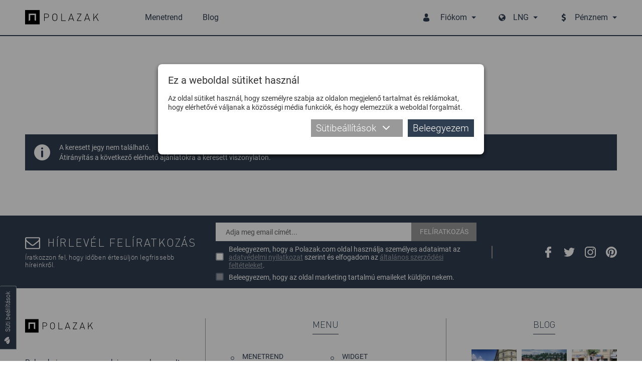

--- FILE ---
content_type: text/html; charset=utf-8
request_url: https://www.polazak.rs/hu/jegyek/1073109/422/420/
body_size: 22137
content:
<!DOCTYPE html> <html lang="hu"> <head> <meta charset="UTF-8"> <link rel="apple-touch-icon" sizes="180x180" href="images_2018/favicons/apple-touch-icon.png?v=1.02"> <link rel="icon" type="image/png" sizes="32x32" href="images_2018/favicons/favicon-32x32.png?v=1.02"> <link rel="icon" type="image/png" sizes="16x16" href="images_2018/favicons/favicon-16x16.png?v=1.02"> <link rel="manifest" href="images_2018/favicons/site.webmanifest?v=1.02"> <link rel="mask-icon" href="images_2018/favicons/safari-pinned-tab.svg?v=1.02" color="#303e51"> <link rel="shortcut icon" href="images_2018/favicons/favicon.ico?v=1.02"> <meta name="msapplication-config" content="images_2018/favicons/browserconfig.xml?v=1.02"> <meta name="theme-color" content="#303e51"> <meta name="viewport" content="width=device-width, initial-scale=1.0, user-scalable=no" /> <base href="https://www.polazak.rs/" /> <title>Polazak.rs</title> <meta name="description" content="Polazak.rs" /> <link rel="schema.dcterms" href="http://purl.org/dc/terms/" /> <meta name="DC.coverage" content="Serbia" /> <meta name="DC.description" content="Polazak.rs :: Szerbiai menetrend kereső helyközi és nemzetközi autóbusz közlekedésben" /> <meta name="DC.format" content="text/html" /> <meta name="DC.identifier" content="http://www.polazak.rs" /> <meta name="DC.publisher" content="Polazak.rs" /> <meta name="DC.title" content="Polazak.rs :: Szerbiai menetrend kereső" /> <meta name="DC.type" content="Text" /> <meta property="og:type" content="website" /> <meta property="og:title" content="Polazak.rs" /> <meta property="og:site_name" content="Polazak.rs" /> <meta property="og:url" content="https://www.polazak.rs//hu/jegyek/1073109/422/420/" /> <meta property="og:image" content="https://www.polazak.rs/images_2018/fb_default.jpg" /> <meta property="og:description" content="Polazak.rs" /> <meta property="fb:app_id" content="578588615574625"/> <meta name='B-verify' content='26b1e6b760508ae099853f167ee4318f93ba8230' /> <meta name="p:domain_verify" content="e42a816e6bd5c5b69752285d0c1490d5" /> <meta name="author" content="Rail Estate d.o.o." /> <meta http-equiv="cache-control" content="Private"> <meta itemscope itemtype="http://schema.org/Website" /> <meta itemprop="name" content="Polazak.rs"> <meta itemprop="description" content="Polazak.rs"> <meta itemprop="image" content="https://www.polazak.rs/images_2018/fb_default.jpg"> <meta itemprop="url" content="https://www.polazak.rs//hu/jegyek/1073109/422/420/" /> <link rel="canonical" href="https://www.polazak.rs/hu/jegyek/1073109/422/420/" /> <link rel="alternate" href="https://www.polazak.rs/sr/karte/1073109/422/420/" hreflang="sr" /> <link rel="alternate" href="https://www.polazak.rs/hu/jegyek/1073109/422/420/" hreflang="hu" /> <link rel="alternate" href="https://www.polazak.com/en/tickets/1073109/422/420/" hreflang="en" /> <link rel="alternate" href="https://www.polazak.rs/ci/карте/1073109/422/420/" hreflang="sr-rs" /> <style type="text/css">
                html{-webkit-box-sizing:border-box}button,input{overflow:visible}.slick-track:after{clear:both}.slick-loading .slick-slide,.slick-track .slick-loading .slick-track{visibility:hidden}body{-moz-osx-font-smoothing:grayscale}.slick-dots,nav ul,ul{list-style:none}.plain-text--col-2 p{-webkit-column-break-inside:avoid;break-inside:avoid}.hero__tabs{-webkit-box-orient:vertical;-webkit-box-direction:normal}.cols{display:-webkit-box;display:-ms-flexbox;display:flex;-ms-flex-wrap:wrap;flex-wrap:wrap;margin-left:-15px;margin-right:-15px}.cols--gutter-25{margin-right:-25px;margin-left:-25px}.cols--gutter-25>[class*=col-]{padding-right:25px;padding-left:25px}.col-md-6{position:relative;width:100%;min-height:1px;padding-right:15px;padding-left:15px}@media (min-width:768px){.col-md-6{-webkit-box-flex:0;-ms-flex:0 0 50%;flex:0 0 50%;max-width:50%}}*,::after,::before{background-repeat:no-repeat}::after,::before{text-decoration:inherit;vertical-align:inherit}html{box-sizing:border-box;font-family:sans-serif;line-height:1.5;-ms-text-size-adjust:100%;-webkit-text-size-adjust:100%}header,nav,section{display:block}body,button,input,select{margin:0}h1{font-size:2em}a{background-color:transparent;-webkit-text-decoration-skip:objects}strong{font-weight:bolder}img,svg{vertical-align:middle}img{border-style:none}svg{fill:currentColor}svg:not(:root){overflow:hidden}button,input,select{background-color:transparent;color:inherit;font-size:inherit;line-height:inherit}button,select{text-transform:none}[type=submit],button,html [type=button]{-webkit-appearance:button}[type=button]::-moz-focus-inner,[type=submit]::-moz-focus-inner,button::-moz-focus-inner{border-style:none;padding:0}[type=button]:-moz-focusring,[type=submit]:-moz-focusring,button:-moz-focusring{outline:ButtonText dotted 1px}[type=checkbox]{-webkit-box-sizing:border-box;box-sizing:border-box;padding:0}::-webkit-file-upload-button{-webkit-appearance:button;font:inherit}a,button,input,label,select{-ms-touch-action:manipulation;touch-action:manipulation}.slick-list,.slick-slider,.slick-track{display:block;position:relative}@-webkit-keyframes loadingRotate{from{-webkit-transform:translate3d(-50%,-50%,0) rotate(0) scale(1);transform:translate3d(-50%,-50%,0) rotate(0) scale(1)}to{-webkit-transform:translate3d(-50%,-50%,0) rotate(360deg) scale(1);transform:translate3d(-50%,-50%,0) rotate(360deg) scale(1)}}@keyframes loadingRotate{from{-webkit-transform:translate3d(-50%,-50%,0) rotate(0) scale(1);transform:translate3d(-50%,-50%,0) rotate(0) scale(1)}to{-webkit-transform:translate3d(-50%,-50%,0) rotate(360deg) scale(1);transform:translate3d(-50%,-50%,0) rotate(360deg) scale(1)}}.slick-slider{-ms-touch-action:pan-y;touch-action:pan-y}.slick-slider .slick-list,.slick-slider .slick-track{-webkit-transform:translate3d(0,0,0);transform:translate3d(0,0,0)}.slick-list{margin:0;overflow:hidden;padding:0}.slick-list:focus{outline:0}.slick-track{top:0;left:0}.slick-track:after,.slick-track:before{content:'';display:table}.slick-slide{float:left;height:100%;min-height:1px}.slick-slide img{display:block}.slick-vertical .slick-slide{display:block;height:auto}.slick-arrow.slick-hidden{display:none}.slick-arrow,.slick-dots{display:block;position:absolute}.slick-arrow{background:0 0;border:none;color:#303e51;line-height:0;opacity:1;outline:0;padding:0;top:50%;-webkit-transform:translate(0,-50%);-ms-transform:translate(0,-50%);transform:translate(0,-50%);z-index:1}.slick-arrow .icon{width:47px;height:47px}.slick-arrow:focus,.slick-arrow:hover{background:0 0;outline:0}.slick-arrow.slick-disabled{opacity:.25}.slick-prev{left:-62px}.slick-next{right:-62px}.slick-dots{margin:0;padding:0 20px;bottom:4px;text-align:center;width:100%}.slick-dots li{display:inline-block;margin:0 3px 6px;padding:0;position:relative}.slick-dots button{background:#bbb;border:0;border-radius:50%;color:transparent;display:block;outline:0;width:12px;height:12px}.slick-dots button:focus,.slick-dots button:hover{background-color:#838b97;outline:0}.slick-dots li.slick-active button{background-color:#303e51}body{color:#333}button,ul{padding:0}h1,p,ul{margin:0}*,::after,::before{-webkit-box-sizing:border-box;box-sizing:border-box}:focus{outline:0}body{background:#fff;font:500 14px Roboto,sans-serif;overflow-x:hidden;padding-top:75px;-webkit-font-smoothing:antialiased}@media (max-width:1209px){body{padding-top:50px;padding-bottom:50px}}.body-wrapper{overflow-x:hidden;width:100%}a{color:#303e51;text-decoration:none}button,input,select{font-family:Roboto,sans-serif}.icon{display:inline-block;width:16px;height:16px;vertical-align:middle}input:-webkit-autofill{background-color:#fff!important;background-image:none!important;color:#000!important}.block__title,.dropdown__item{text-transform:uppercase}@media (min-width:1210px){.desktop-hide{display:none!important}.mobile-hide{display:block}}@media (max-width:1209px){.desktop-hide{display:block}.mobile-hide{display:none!important}}.dropdown__label--with-arrow::after,.dropdown__menu::before,.loading::after{content:''}.page-wrapper{margin:0 auto;min-width:320px;max-width:1180px;padding:0 20px;position:relative}@media (min-width:1210px){.page-wrapper{padding:0;width:1180px}}.mb-0{margin-bottom:0!important}.pt-30{padding-top:30px!important}.button{background-color:#303e51;border:none;color:#fff;display:inline-block;font-size:19px;font-weight:300;line-height:25px;padding:12px 24px}.button .icon{margin-right:16px;width:16px;height:16px;-webkit-transform:translateY(-2px);-ms-transform:translateY(-2px);transform:translateY(-2px)}.button::before{border:2px solid rgba(255,255,255,.4);border-left:2px solid #fff;border-radius:50%;content:'';opacity:0;position:absolute;top:50%;right:10px;width:20px;height:20px;-webkit-transform-origin:center center;-ms-transform-origin:center center;transform-origin:center center;-webkit-transform:translate3d(-50%,-50%,0) rotate(0) scale(0);transform:translate3d(-50%,-50%,0) rotate(0) scale(0)}.dropdown,.dropdown__label{position:relative}.dropdown__label{-webkit-box-align:center;-ms-flex-align:center;align-items:center;background:0 0;border:none;color:#303e51;display:-webkit-box;display:-ms-flexbox;display:flex;font-size:16px;line-height:20px;padding:8px 14px 9px;white-space:nowrap}.dropdown__label--with-arrow{padding-right:18px}.dropdown__label--with-arrow::after{position:absolute;top:50%;right:0;-webkit-transform:translateY(-50%);-ms-transform:translateY(-50%);transform:translateY(-50%);height:0;width:0;border-left:4.5px solid transparent;border-right:4.5px solid transparent;border-top:4.5px solid #303e51}.dropdown__menu{background-color:#303e51;border:none;display:none;position:absolute;top:100%;left:50%;-webkit-transform:translateX(-50%);-ms-transform:translateX(-50%);transform:translateX(-50%);width:200px;z-index:16}.dropdown__menu::before{position:absolute;top:0;left:50%;-webkit-transform:translateX(-50%);-ms-transform:translateX(-50%);transform:translateX(-50%);height:0;width:0;border-left:3.5px solid transparent;border-right:3.5px solid transparent;border-top:3.5px solid #fff}.dropdown__menu--auto-width{width:auto}.dropdown__item{background-color:transparent;color:#fff;display:block;font-size:14px;line-height:18px;padding:8px 14px;text-align:center}.dropdown__item:first-child{padding-top:22px}.dropdown__item:last-child{padding-bottom:14px}.overlay__close{display:none}@media (max-width:1209px){.overlay__close{background-color:#303e51;border:none;display:block;padding:0;position:absolute;top:0;right:0;width:40px;height:40px;text-align:center}.overlay__close .icon{color:#fff;margin:12px;width:16px;height:16px}}.loading{min-height:120px;position:relative}.loading::after{-webkit-animation:loadingRotate 1s infinite linear;animation:loadingRotate 1s infinite linear;border:8px solid #333;border-left:8px solid #989fa8;border-radius:50%;position:absolute;top:50%;left:50%;width:100px;height:100px}.loading>*{display:none!important}@media screen and (-webkit-min-device-pixel-ratio:0){.form__control,input,select{font-size:16px}}.form{width:100%}.form__item{margin-bottom:20px;position:relative}.form__icon{color:#999;position:absolute;top:50%;left:30px;-webkit-transform:translate(-50%,-50%);-ms-transform:translate(-50%,-50%);transform:translate(-50%,-50%);z-index:1}.form__control{position:relative}.form__icon .icon{width:20px;height:20px}.form__label{color:#333;display:block;font-size:14px;line-height:22px;margin-bottom:4px;width:100%}.form__label--field{margin-bottom:0;padding:14px 0}@media (max-width:767px){.form__icon{left:28px}.form__label--field{padding:9px 0}}.form__control{background:#fff;border:1px solid #ccc;color:#333;font-size:16px;font-weight:300;padding:0 16px;width:100%;height:50px}.form__control::-webkit-input-placeholder{color:#333}.form__control::-moz-placeholder{color:#333}.form__control:-moz-placeholder{color:#333}.form__control:-ms-input-placeholder{color:#333}@media (max-width:767px){.form__control{font-size:14px;height:40px;padding:0 16px}}.form__control--with-icon{padding-left:52px}.form input[type=checkbox]{vertical-align:middle}@media (max-width:767px){.form__control--with-icon{padding-left:48px}.form__item{margin-bottom:14px}}.block{padding-top:calc(30px + 40 * ((100vw - 320px)/ 890));padding-bottom:calc(30px + 40 * ((100vw - 320px)/ 890))}@media (max-width:320px){.block{padding-top:30px;padding-bottom:30px}}@media (min-width:1210px){.block{padding-top:70px;padding-bottom:70px}}.block__title{color:#303e51;font-size:calc(20px + 8 * ((100vw - 320px)/ 890));font-weight:800;letter-spacing:calc(2.1px + .7 * ((100vw - 320px)/ 890));line-height:1.2;margin-bottom:calc(1.5em + .8 * ((100vw - 320px)/ 890));text-align:center}@media (max-width:320px){.block__title{font-size:20px;letter-spacing:2.1px;margin-bottom:1.5em}}@media (min-width:1210px){.block__title{font-size:28px;letter-spacing:2.8px;margin-bottom:2.3em}}.block__title-text{display:inline-block;font-family:inherit;font-size:inherit;font-weight:inherit;position:relative}.plain-text{color:#303e51;font-size:calc(14px + 2 * ((100vw - 320px)/ 890));line-height:1.44}@media (max-width:320px){.plain-text{font-size:14px}}@media (min-width:1210px){.plain-text{font-size:16px}}.plain-text--col-2{-webkit-columns:560px 2;columns:560px 2;-webkit-column-gap:48px;column-gap:48px}.plain-text>*{margin-bottom:23px}.plain-text>:last-child{margin-bottom:0;padding-bottom:0}.plain-text--text-justify p{text-align:justify}.plain-text strong{font-size:18px;font-weight:800}@media (min-width:1210px){.header{background-color:#fff;position:fixed;top:0;left:0;width:100%;z-index:10}.header::after{background-color:#303e51;content:'';position:absolute;bottom:3px;left:0;width:100%;height:2px}.header .page-wrapper{-webkit-box-align:center;-ms-flex-align:center;align-items:center;display:-webkit-box;display:-ms-flexbox;display:flex;height:75px;padding-bottom:5px}.header__logo{display:block;width:153px;height:30px}.header__logo img{display:block;max-width:100%;max-height:100%}.header__badge{display:none}.header__mobile-dropdown,.header__mobile-wrapper{display:-webkit-box;display:-ms-flexbox;display:flex}.header__menu{color:#303e51;margin-left:auto}.header__menu--currencies,.header__menu--languages{margin-left:30px}.header__menu-label{color:#303e51;font-size:16px;line-height:20px;padding-top:25px;padding-bottom:25px;position:relative}.header__menu-label .icon{margin-right:20px;width:16px;height:16px}.header__menu-dropdown{padding:14px 0 6px}}@media (max-width:1209px){.header{background-color:#fff;border-bottom:1px solid #ddd;position:fixed;top:0;left:0;width:100%;z-index:10}.header .page-wrapper{-webkit-box-align:center;-ms-flex-align:center;align-items:center;display:-webkit-box;display:-ms-flexbox;display:flex;height:50px;-webkit-box-pack:center;-ms-flex-pack:center;justify-content:center}.header__logo img{height:30px}.header__badge{background-color:transparent;border:none;color:#303e51;height:50px;padding:11px;text-align:center}.header__badge--nav{padding:10px 14px;position:absolute;top:0;left:0}.header__badge--nav-right{padding:10px 7px;position:absolute;top:0;right:0}.header__badge .icon{width:22px;height:22px}.header__mobile-dropdown{background-color:rgba(48,62,81,.97);position:absolute;top:0;right:0;width:100%}.header__menu{background-color:transparent;display:-webkit-box;display:-ms-flexbox;display:flex;-webkit-box-pack:end;-ms-flex-pack:end;justify-content:flex-end}.header__menu--languages{margin-top:4px}.header__menu-label{display:none}.header__menu-dropdown{background-color:transparent;display:-webkit-box!important;display:-ms-flexbox!important;display:flex!important;-ms-flex-wrap:wrap;flex-wrap:wrap;opacity:1!important;position:static;-webkit-transform:translateX(0);-ms-transform:translateX(0);transform:translateX(0)}.header__menu-dropdown::before{display:none}.header__menu-dropdown .dropdown__item{-webkit-box-align:center;-ms-flex-align:center;align-items:center;display:-webkit-box;display:-ms-flexbox;display:flex;text-transform:none}.header__menu-dropdown .dropdown__item:first-child{padding-top:8px}.header__menu-dropdown .dropdown__item:last-child{padding-bottom:8px}}@media (min-width:1210px){.nav,.nav-wrapper{display:-webkit-box;display:-ms-flexbox}.nav-wrapper{-webkit-box-align:center;-ms-flex-align:center;align-items:center;display:flex}.nav{display:flex;margin-left:66px}.nav>ul{display:-webkit-box;display:-ms-flexbox;display:flex}.nav>ul>li{margin:0 20px;position:relative}.nav>ul>li>a{color:#303e51;display:block;font-size:16px;line-height:20px;padding:25px 0;position:relative}.nav>ul>li.selected>a{color:#989fa8}.nav .subnav,.nav>ul>li .icon{display:none}.nav .subnav{background-color:#303e51;min-width:140px;position:absolute;top:100%;left:50%;-webkit-transform:translateX(-50%);-ms-transform:translateX(-50%);transform:translateX(-50%);width:100%;z-index:20}.nav .subnav::before{content:'';position:absolute;top:0;left:50%;-webkit-transform:translateX(-50%);-ms-transform:translateX(-50%);transform:translateX(-50%);height:0;width:0;border-left:3.5px solid transparent;border-right:3.5px solid transparent;border-top:3.5px solid #fff}.nav .subnav a,.nav .subnav li{position:relative}.nav .subnav li:first-child>a{padding-top:22px}.nav .subnav li:last-child>a{padding-bottom:22px}.nav .subnav a{background-color:transparent;color:#fff;display:block;font-size:14px;line-height:18px;padding:8px 10px;text-align:center;text-transform:uppercase}}@media (max-width:1209px){.nav-overlay.nav-overlay{background-color:transparent;display:none;top:50px;bottom:0;height:auto}.nav-overlay.nav-overlay .overlay__close{display:none}.nav-wrapper{background-color:rgba(48,62,81,.97);max-width:405px;padding:8px 0;overflow-y:auto;width:68%;height:100%}.nav ul>li{display:block}.nav ul>li>a{-webkit-box-align:center;-ms-flex-align:center;align-items:center;border:none;color:#fff;display:-webkit-box;display:-ms-flexbox;display:flex;font-size:16px;font-weight:300;line-height:20px;padding:8px 14px;position:relative;text-align:left;width:100%}.nav ul>li .icon{padding:0 15px 0 0;width:54px}}@media (max-width:1209px) and (min-width:420px){.nav ul>li .icon{padding:0 29px 0 14px;width:82px}}@media (max-width:1209px){.nav ul>li.selected>a{background-color:#fff;color:#303e51}.nav .subnav{border:none;display:none;width:100%}.nav .subnav li{width:100%}.nav .subnav li a{padding-left:82px}.nav-right-overlay.nav-right-overlay{background-color:transparent;display:none;top:50px;bottom:0;height:auto}}.cookies__text{margin-bottom:10px;font-size:14px;line-height:18px}@media (max-width:539px){.cookies__text{font-size:13px;line-height:17px;margin-bottom:2px}}.cookies__tab-link--right{margin-left:auto}.cookies__details{display:none;margin-top:10px}.cookies__tabs-header{display:-webkit-box;display:-ms-flexbox;display:flex;-ms-flex-wrap:wrap;flex-wrap:wrap;margin-bottom:5px}.cookies__tab-link{color:#303e51;padding:5px 10px;position:relative;width:50%}.cookies__tab-link--selected{background-color:#fff;border:1px solid #aaa}@media (min-width:1024px){.cookies__tabs-header{border-bottom:1px solid #aaa;margin-bottom:0}.cookies__tab-link--selected{border-width:1px 1px 0}.cookies__tab-link--selected::after{background-color:#fff;content:'';position:absolute;bottom:-1px;left:0;width:100%;height:1px}}@media (min-width:540px){.cookies__tab-link{width:33.3333%}}.cookies__tabs{background-color:#fff;border:1px solid #aaa}@media (min-width:1024px){.cookies__tab-link{padding:10px 14px;width:auto}.cookies__tabs{border-width:0 1px 1px}}.cookies__tab{display:none;max-height:200px;overflow:auto;padding:10px 15px}.cookies__tab .plain-text{color:#333;line-height:22px}.cookies__tab .plain-text>*{margin-bottom:10px}.cookies__tab .plain-text>:last-child{margin-bottom:0;padding-bottom:0}.cookies__updated{margin-top:10px;text-align:right}.cookies__show-panel{-webkit-box-align:center;-ms-flex-align:center;align-items:center;border:1px solid #989fa8;border-width:1px 1px 1px 0;border-radius:0 3px 3px 0;display:-webkit-box;display:-ms-flexbox;display:flex;font-size:12px;line-height:16px;padding:8px 10px;position:fixed;bottom:60px;left:0;z-index:9}.cookies__show-panel .icon{margin-left:0;margin-right:10px;width:14px;height:14px}@media (min-width:1210px){.cookies__show-panel{border-width:0 1px 1px;-webkit-transform-origin:top left;-ms-transform-origin:top left;transform-origin:top left;-webkit-transform:rotate(-90deg) translateX(-70px);-ms-transform:rotate(-90deg) translateX(-70px);transform:rotate(-90deg) translateX(-70px)}}@media (max-width:1209px){.cookies__show-panel{padding:6px 4px 4px 2px;bottom:27px}.cookies__show-panel .icon{margin-right:0}.cookies__show-panel-text{display:none}}.cookies__list{display:-webkit-box;display:-ms-flexbox;display:flex;-ms-flex-wrap:wrap;flex-wrap:wrap;margin-bottom:-14px}.destinations__param:last-child .destinations__param-key,.destinations__param:last-child .destinations__param-value,.hero__tab{border-bottom:none}.hero__wrapper{display:-webkit-box;display:-ms-flexbox}.cover{position:relative}.cover__bg{position:absolute;top:0;left:0;width:100%;height:528px}.cover__bg img{display:block;-o-object-fit:cover;object-fit:cover;font-family:"object-fit: cover";width:100%;height:100%}.hero__tab,.hero__title{font-family:DinPro,sans-serif;text-transform:uppercase}@media (max-width:1209px){.cover__bg{height:160px}}.hero{padding:100px 0;position:relative}.hero__title{color:#303e51;font-size:20px;font-weight:800;letter-spacing:2px;line-height:26px;margin-bottom:25px;text-align:center;width:100%}@media (min-width:768px){.hero__title{display:none}}.hero__wrapper{background-color:#fff;display:flex}.hero__tab,.hero__tabs{display:-webkit-box;display:-ms-flexbox}.hero__tabs{display:flex;-ms-flex-direction:column;flex-direction:column;-webkit-box-pack:center;-ms-flex-pack:center;justify-content:center;margin-bottom:0;padding:10px 40px 10px 10px;width:27.62712%}.hero__tab{-webkit-box-align:center;-ms-flex-align:center;align-items:center;background-color:#303e51;color:#fff;display:flex;-webkit-box-pack:center;-ms-flex-pack:center;justify-content:center;font-size:17px;font-weight:500;line-height:21px;margin:0 0 1px;padding:40px 15px}.destinations__params,.hero__content{-webkit-box-align:center;display:-webkit-box;display:-ms-flexbox}.hero__tab--selected{background-color:#fff;color:#303e51}.hero__content{-ms-flex-align:center;align-items:center;display:flex;margin-left:auto;padding:30px 50px 30px 0;width:72.37288%}.hero__form{width:auto}.hero__form .form__item{margin-bottom:40px}.hero__switch{color:#aaa;position:absolute;top:50%;right:-35px;-webkit-transform:translateY(-50%);-ms-transform:translateY(-50%);transform:translateY(-50%);z-index:1}.hero__switch .icon{width:19px;height:19px}.hero__button{width:100%}@media (max-width:1209px){.hero{padding-top:140px;padding-bottom:30px}.hero .page-wrapper{padding-top:35px}.hero__tabs{display:none}.hero__content{padding:20px 20px 0;width:100%}.hero__form .form__item{margin-bottom:10px}}@media (max-width:767px){.hero{padding-top:130px}.hero .page-wrapper{padding-top:35px}.hero__content{display:-webkit-box!important;display:-ms-flexbox!important;display:flex!important;-ms-flex-wrap:wrap;flex-wrap:wrap;-webkit-box-pack:center;-ms-flex-pack:center;justify-content:center}.hero__form{max-width:90%}.hero__switch{top:calc(100% + 5px);right:-25px;-webkit-transform:translateY(-50%) rotate(90deg);-ms-transform:translateY(-50%) rotate(90deg);transform:translateY(-50%) rotate(90deg)}.hero__cb{margin-bottom:6px!important;text-align:center}}@media (max-width:419px){.hero__form{max-width:none}}.destinations__list{margin:0 -25px}.destinations__item{margin:0 25px;position:relative}.destinations__image{position:relative;width:360px;height:213px}.destinations__image img{display:block;-o-object-fit:cover;object-fit:cover;font-family:"object-fit: cover";width:100%;height:100%}.destinations__image--no-pic{background-color:#eee}.destinations__image--no-pic img{-o-object-fit:scale-down;object-fit:scale-down;font-family:"object-fit: scale-down"}.destinations__cart,.destinations__price{font-family:DinPro,sans-serif}.destinations__params{-ms-flex-align:center;align-items:center;background-color:rgba(48,62,81,.9);display:flex;-ms-flex-wrap:wrap;flex-wrap:wrap;opacity:0;padding:15px 30px;position:absolute;top:0;left:0;width:100%;height:100%}.destinations__content,.destinations__param{-webkit-box-align:center;display:-webkit-box;display:-ms-flexbox}.destinations__param{-ms-flex-align:center;align-items:center;color:#fff;display:flex;font-size:14px;font-weight:300;line-height:18px;width:100%}.destinations__param-key,.destinations__param-value{border-bottom:1px solid #888;padding:6px 0}.destinations__param-key{-webkit-box-flex:0;-ms-flex:0 0 98px;flex:0 0 98px}.destinations__param-value{-webkit-box-flex:0;-ms-flex:0 0 192px;flex:0 0 192px;margin-left:auto}.destinations__content{-ms-flex-align:center;align-items:center;background-color:#f7f7f7;display:flex}.destinations__to-cart{display:-webkit-box;display:-ms-flexbox}.destinations__location{padding:10px 16px;width:232px}.destinations__to{color:#303e51;font-size:16px;font-weight:800;line-height:24px;padding:3px 0;text-transform:uppercase}.destinations__from{color:#999;font-size:14px;font-weight:300;line-height:20px;padding:3px 0}.destinations__from .icon{margin-right:10px;width:16px;height:16px}.destinations__cart{background-color:#303e51;color:#fff;margin-left:auto;padding:20px 22px;text-align:right}.destinations__price{color:#fff;font-size:15px;font-weight:800;margin-bottom:10px;text-transform:uppercase}.destinations__price span{font-weight:300}.destinations__to-cart{-webkit-box-align:center;-ms-flex-align:center;align-items:center;border:none;display:flex;font-size:13px;font-weight:300;text-transform:uppercase}.destinations__to-cart .icon{margin-right:10px;width:12px;height:12px}
    </style> <link rel="preload" href="fonts/roboto-bold.woff2" as="font" type="font/woff2" crossorigin="anonymous"> <link rel="preload" href="css_2018/main.min.css?v=1.44" as="style" onload="this.rel='stylesheet'" /> <noscript> <link rel="stylesheet" href="css_2018/main.min.css?v=1.44" /> </noscript> <script>
    /*! loadCSS. [c]2017 Filament Group, Inc. MIT License */
    !function(a){"use strict";var b=function(b,c,d){function e(a){return h.body?a():void setTimeout(function(){e(a)})}function f(){i.addEventListener&&i.removeEventListener("load",f),i.media=d||"all"}var g,h=a.document,i=h.createElement("link");if(c)g=c;else{var j=(h.body||h.getElementsByTagName("head")[0]).childNodes;g=j[j.length-1]}var k=h.styleSheets;i.rel="stylesheet",i.href=b,i.media="only x",e(function(){g.parentNode.insertBefore(i,c?g:g.nextSibling)});var l=function(a){for(var b=i.href,c=k.length;c--;)if(k[c].href===b)return a();setTimeout(function(){l(a)})};return i.addEventListener&&i.addEventListener("load",f),i.onloadcssdefined=l,l(f),i};"undefined"!=typeof exports?exports.loadCSS=b:a.loadCSS=b}("undefined"!=typeof global?global:this);
    /*! loadCSS rel=preload polyfill. [c]2017 Filament Group, Inc. MIT License */
    !function(a){if(a.loadCSS){var b=loadCSS.relpreload={};if(b.support=function(){try{return a.document.createElement("link").relList.supports("preload")}catch(b){return!1}},b.poly=function(){for(var b=a.document.getElementsByTagName("link"),c=0;c<b.length;c++){var d=b[c];"preload"===d.rel&&"style"===d.getAttribute("as")&&(a.loadCSS(d.href,d,d.getAttribute("media")),d.rel=null)}},!b.support()){b.poly();var c=a.setInterval(b.poly,300);a.addEventListener&&a.addEventListener("load",function(){b.poly(),a.clearInterval(c)}),a.attachEvent&&a.attachEvent("onload",function(){a.clearInterval(c)})}}}(this);
    </script> </head> <body class="desktop-view ticketing-page"> <div class="body-wrapper js-body-wrapper"> <header class="header"> <div class="page-wrapper"> <button type="button" class="header__badge header__badge--nav js-toggle-mobile-nav"><svg class="icon icon--menu"><title>Meni</title><use xlink:href="images_2018/icons.svg?v=1.04#menu"></use></svg></button> <a href="./hu/" class="header__logo"> <img src="images_2018/polazak_logo.svg" alt="Polazak" /> </a> <div class="mobile-overlay nav-overlay js-nav-overlay"> <button type="button" class="overlay__close js-overlay-close"><svg class="icon icon--cross"><title>Zatvaranje</title><use xlink:href="images_2018/icons.svg?v=1.04#cross"></use></svg></button> <div class="nav-wrapper js-nav-wrapper"> <nav class="nav js-nav"> <ul> <li class="js-mobile-nav-item"><a href="./hu/"><svg class="icon icon--search"><use xlink:href="images_2018/icons.svg?v=1.04#search"></use></svg>Menetrend</a></li> <li class="desktop-hide js-mobile-nav-item"><a href="./hu/megallok/"><svg class="icon icon--pin"><use xlink:href="images_2018/icons.svg?v=1.04#pin"></use></svg>Állomások</a></li> <li class="desktop-hide js-mobile-nav-item"><a href="./hu/tarsasagok/"><svg class="icon icon--briefcase"><use xlink:href="images_2018/icons.svg?v=1.04#briefcase"></use></svg>Társaságok</a></li> <li class="desktop-hide js-mobile-nav-item"><a href="javascript: void(0);" class="js-trigger-modal" data-modal-href="index.php?p=login"><svg class="icon icon--key"><use xlink:href="images_2018/icons.svg?v=1.04#key"></use></svg>Bejelentkezés</a></li> <li class="desktop-hide js-mobile-nav-item"><a href="javascript: void(0);" class="js-trigger-modal" data-modal-href="index.php?p=registration"><svg class="icon icon--user-plus"><use xlink:href="images_2018/icons.svg?v=1.04#user-plus"></use></svg>Regisztráció</a></li> <li class="js-mobile-nav-item"><a href="./hu/blog/"><svg class="icon icon--script"><use xlink:href="images_2018/icons.svg?v=1.04#script"></use></svg>Blog</a></li> <li class="desktop-hide js-mobile-nav-item"><a href="./hu/a/Rolunk/"><svg class="icon icon--blog"><use xlink:href="images_2018/icons.svg?v=1.04#blog"></use></svg>Rólunk</a></li> <li class="mobile-show js-mobile-nav-item"><a href="./hu/a/Kapcsolat/"><svg class="icon icon--mail"><use xlink:href="images_2018/icons.svg?v=1.04#mail"></use></svg>Kapcsolat</a></li> <li class="desktop-hide js-mobile-nav-item"><a href="./hu/a/Felhasznalasi-feltetelek/"><svg class="icon icon--copy"><use xlink:href="images_2018/icons.svg?v=1.04#copy"></use></svg>Felhasználási feltételek</a></li> <li class="desktop-hide js-mobile-nav-item"><a href="./hu/a/Adatvedelem/"><svg class="icon icon--padlock"><use xlink:href="images_2018/icons.svg?v=1.04#padlock"></use></svg>Adatvédelem</a></li> <li class="desktop-hide mobile-hide"> <a href="javascript:void(0);">Informacije o zaštiti privatnosti</a> <div class="subnav js-subnav"> <ul> <li><a href="./hu/a/Felhasznalasi-feltetelek/">Felhasználási feltételek</a></li> <li><a href="./hu/a/Adatvedelem/">Adatvédelem</a></li> </ul> </div> </li> </ul> </nav> </div> </div> <div class="header__menu dropdown js-dropdown-toggle mobile-hide"> <a href="javascript: void(0);" class="header__menu-label dropdown__label dropdown__label--with-arrow"><svg class="icon icon--user"><use xlink:href="images_2018/icons.svg?v=1.04#user"></use></svg>Fiókom</a> <div class="header__menu-dropdown dropdown__menu js-dropdown-menu"> <a href="javascript:void(0);" class="dropdown__item js-trigger-modal" data-modal-href="index.php?p=login">Bejelentkezés</a> <a href="javascript:void(0);" class="dropdown__item js-trigger-modal" data-modal-href="index.php?p=registration">Regisztráció</a> </div> </div> <div class="mobile-overlay header__mobile-wrapper nav-right-overlay js-nav-right-overlay"> <div class="header__mobile-dropdown js-nav-right"> <div class="header__menu header__menu--languages dropdown js-dropdown-toggle"> <div class="header__menu-label dropdown__label dropdown__label--with-arrow"><svg class="icon icon--globe"><use xlink:href="images_2018/icons.svg?v=1.04#globe"></use></svg>LNG</div> <div class="header__menu-dropdown dropdown__menu dropdown__menu--auto-width js-dropdown-menu"> <a href="https://www.polazak.rs/sr/karte/1073109/422/420/" class="dropdown__item header__menu-item flag flag-sr">Srpski</a> <a href="https://www.polazak.rs/hu/jegyek/1073109/422/420/" class="dropdown__item header__menu-item header__menu-item--selected flag flag-hu">Magyar</a> <a href="https://www.polazak.com/en/tickets/1073109/422/420/" class="dropdown__item header__menu-item flag flag-en">English</a> <a href="https://www.polazak.rs/ci/карте/1073109/422/420/" class="dropdown__item header__menu-item flag flag-ci">Српски</a> </div> </div> <div class="header__menu header__menu--currencies dropdown js-dropdown-toggle"> <div class="header__menu-label dropdown__label dropdown__label--with-arrow"><svg class="icon icon--dollar"><use xlink:href="images_2018/icons.svg?v=1.04#dollar"></use></svg>Pénznem</div> <div class="header__menu-dropdown dropdown__menu dropdown__menu--auto-width js-dropdown-menu"> <a href="javascript:void(0);" id="exchange_RSD" class="dropdown__item header__menu-item header__menu-item--selected js-change-rate">RSD</a> <a href="javascript:void(0);" id="exchange_EUR" class="dropdown__item header__menu-item js-change-rate">EUR</a> <a href="javascript:void(0);" id="exchange_CHF" class="dropdown__item header__menu-item js-change-rate">CHF</a> <a href="javascript:void(0);" id="exchange_USD" class="dropdown__item header__menu-item js-change-rate">USD</a> </div> </div> </div> </div> <button type="button" class="header__badge header__badge--nav-right js-toggle-mobile-nav-right"><svg class="icon icon--menu-dots"><title>Meni</title><use xlink:href="images_2018/icons.svg?v=1.04#menu-dots"></use></svg></button> </div> </header> <style type="text/css">
    a.tos-link {
        text-decoration: underline;
    }
</style> <section class="block"> <div class="page-wrapper"> <div class="block__title block__title--with-border"> <div class="block__title-text">Információ</div> </div> <div class="sys-msg"><svg class="icon icon--info"><use xlink:href="images_2018/icons.svg?v=1.04#info"></use></svg> A keresett jegy nem található.<br />Átirányítás a következő elérhető ajánlatokra a keresett viszonylaton.</div> </div> </section> <section class="newsletter-block mobile-hide"> <div class="page-wrapper"> <div class="newsletter-text"> <header class="newsletter-text__title"> <h1><svg class="icon icon--email"><use xlink:href="images_2018/icons.svg?v=1.04#email"></use></svg>Hírlevél felíratkozás</h1> </header> <div class="newsletter-text__content">Íratkozzon fel, hogy időben értesüljön legfrissebb híreinkről.</div> </div> <form action="" method="post" id="newsletter-form" class="newsletter-form"> <input type="text" name="nl_email" class="newsletter-form__field js-required js-input-hook" placeholder="Adja meg email címét..." /> <button type="submit" class="button">Felíratkozás</button> <label class="newsletter-form__cb"> <input type="checkbox" name="accept_aggreement" value="1" id="footer_newsletter_ready" /> <span class="newsletter-form__cb-label">Beleegyezem, hogy a Polazak.com oldal használja személyes adataimat az <a href='./hu/a/Adatvedelem/' target='_blank' class='tos-link'>adatvédelmi nyilatkozat</a> szerint és elfogadom az <a href='./hu/a/Felhasznalasi-feltetelek/' target='_blank' class='tos-link'>általános szerződési feltételeket</a>.</span> </label> <label class="newsletter-form__cb"> <input type="checkbox" name="accept_marketing" value="1" id="footer_marketing" disabled="disabled" /> <span class="newsletter-form__cb-label">Beleegyezem, hogy az oldal marketing tartalmú emaileket küldjön nekem.</span> </label> </form> <div class="social"> <a href="https://www.facebook.com/polazakCom/" class="social__icon" target="_blank"> <svg class="icon icon--facebook"><title>Facebook</title><use xlink:href="images_2018/icons.svg?v=1.04#facebook"></use></svg> </a> <a href="https://twitter.com/Polazak" class="social__icon" target="_blank"> <svg class="icon icon--twitter"><title>Twitter</title><use xlink:href="images_2018/icons.svg?v=1.04#twitter"></use></svg> </a> <a href="https://www.instagram.com/polazak/" class="social__icon" target="_blank"> <svg class="icon icon--instagram"><title>Instagram</title><use xlink:href="images_2018/icons.svg?v=1.04#instagram"></use></svg> </a> <a href="https://www.pinterest.com/polazak/" class="social__icon" target="_blank"> <svg class="icon icon--pinterest"><title>Pinterest</title><use xlink:href="images_2018/icons.svg?v=1.04#pinterest"></use></svg> </a> </div> </div> </section> <footer class="footer mobile-hide"> <div class="footer__top"> <div class="page-wrapper"> <div class="footer__cols"> <div class="footer__col footer__col--about"> <a href="./hu/" class="footer__logo"> <img src="images_2018/polazak_logo.svg" alt="Polazak" /> </a> <div class="footer__content"> <div class="footer__text plain-text plain-text--text-justify"> <p>
	Polazak is your personal journey planner. It provides access to the complete bus and train timetable dataset in Serbia in one, offering reliable online ticket booking and shopping service for international bus routes. All information about operators, bus and train stations are available in one place.</p> </div> <img src="images_2018/cards.png" alt="" class="mt-15" /> </div> </div> <div class="footer__col footer__col--menu"> <div class="footer__title"><span>Menu</span></div> <ul class="footer__content footer__list"> <li class="footer__list-item"><a href="./">Menetrend</a></li> <li class="footer__list-item"><a href="./hu/a/Rolunk/">Rólunk</a></li> <li class="footer__list-item"><a href="./hu/a/Partnereink/">Partnereink</a></li> <li class="footer__list-item"><a href="./hu/a/Kapcsolat/">Kapcsolat</a></li> <li class="footer__list-item"><a href="./hu/a/Widget/">Widget</a></li> <li class="footer__list-item"><a href="./hu/a/Felhasznalasi-feltetelek/">Felhasználási feltételek</a></li> <li class="footer__list-item"><a href="./hu/a/Adatvedelem/">Adatvédelem</a></li> </ul> </div> <div class="footer__col footer__col--blog"> <div class="footer__title"><span>Blog</span></div> <div class="footer__content"> <div class="footer__blog"> <a href="./hu/blog/5-dolog-amirol-lemardhattok-Becsben-de-mi-nem-javasoljuk/" class="footer__blog-item"> <img src="files/other/2018.10.25.14.04.28_saveti za obilazak beca - madjarski_s.jpg" alt="5 dolog, amiről lemardhattok Bécsben - de mi nem javasoljuk" class="footer__blog-image" /> </a> <a href="./hu/blog/Top-3-uti-cel-a-tokeletes-oszi-kirandulashoz/" class="footer__blog-item"> <img src="files/other/2018.10.16.06.26.11_kuda otputovati na jesen - blog cover - madjarski_s.jpg" alt="Top 3 úti cél a tökéletes őszi kiránduláshoz" class="footer__blog-image" /> </a> <a href="./hu/blog/Erdekes-rendezvenyek-Szerbiaban-2018-Szeptember/" class="footer__blog-item"> <img src="files/other/2018.09.14.21.48.40_2018.09.07.15.22.21_civijada-8-450x299_s.jpg" alt="Érdekes rendezvények Szerbiában - 2018. Szeptember" class="footer__blog-image" /> </a> <a href="./hu/blog/Irany-a-tenger-Polazak-Lasta-rajt/" class="footer__blog-item"> <img src="files/other/2018.07.31.13.50.25_2018.06.15.16.47.51_budva-823409__340_s.jpg" alt="Irány a tenger! Polazak, Lasta, rajt!" class="footer__blog-image" /> </a> <a href="./hu/blog/Tavaszi-utazasok-Merre-vedd-az-iranyt-Husvetkor-es/" class="footer__blog-item"> <img src="files/other/2018.06.21.21.59.44_2018.04.16.11.55.35_amst_s.jpg" alt="Tavaszi utazások - Merre vedd az irányt Húsvétkor és május elsején?" class="footer__blog-image" /> </a> <a href="./hu/blog/Autobusz-Amszterdamba-Ragadd-meg-a-lehetoseget-utazz-Hollandiaba-Belgradbol/" class="footer__blog-item"> <img src="files/other/2018.06.21.07.24.50_i136^cimgpsh_orig_s.jpg" alt="Autóbusz Amszterdamba - Ragadd meg a lehetőséget, utazz Hollandiába Belgrádból" class="footer__blog-image" /> </a> </div> </div> </div> </div> </div> </div> <div class="footer__bottom"> <div class="page-wrapper"> <ul class="footer__copy"> <li class="footer__copy-item footer__copy-item--no-border">Copyright &copy; 2026 Polazak.rs</li> </ul> <div class="footer__creator">Design and code by <a href="http://erdsoft.net/?lng=sr" target="_blank">ErdSoft <svg class="icon icon--erdsoft"><use xlink:href="images_2018/icons.svg?v=1.04#erdsoft"></use></svg></a></div> </div> </div> </footer> </div> <div class="cookies js-cookies"> <div class="page-wrapper"> <div class="cookies__title">Ez a weboldal sütiket használ</div> <div class="cookies__text cookies__text--long">Az oldal sütiket használ, hogy személyre szabja az oldalon megjelenő tartalmat és reklámokat, hogy elérhetővé váljanak a közösségi média funkciók, és hogy elemezzük a weboldal forgalmát.</div> <div class="cookies__text cookies__text--short">Az oldal sütiket használ, hogy személyre szabja az oldalon megjelenő tartalmat és reklámokat.</div> <div class="cookies__content"> <div class="cookies__consent-buttons"> <button type="button" class="button cookies__button js-toggle-cookie-details"> <span class="js-cookies-details-text" data-show-text="Sütibeállítások" data-hide-text="Részletek elrejtése">Sütibeállítások</span> <svg class="icon icon--angle-down"><use xlink:href="images_2018/icons.svg?v=1.04#angle-down"></use></svg> </button> <button type="button" class="button cookies__button js-cookie-submit">Beleegyezem</button> </div> </div> <div class="cookies__details js-tabs js-cookie-details" data-tab-selected-class="cookies__tab-link--selected"> <div class="cookies__consent"> <div class="cookies__consent-item cookies__consent-item--disabled"> <input type="checkbox" name="c_necessary" value="necessary" id="c-necessary" class="js-cookie-cb" disabled="disabled" checked="checked" /> <label for="c-necessary"> <span class="cookies__cat-name cookies__cat-name--long">Létfontosságú</span> <span class="cookies__cat-name cookies__cat-name--short">Létfont.</span> </label> </div> <div class="cookies__consent-item"> <input type="checkbox" name="c_statistics" value="statistics" id="c-statistics" class="js-cookie-cb" checked="checked" /> <label for="c-statistics"> <span class="cookies__cat-name cookies__cat-name--long">Statisztikák</span> <span class="cookies__cat-name cookies__cat-name--short">Stat.</span> </label> </div> <div class="cookies__consent-item"> <input type="checkbox" name="c_marketing" value="marketing" id="c-marketing" class="js-cookie-cb" checked="checked" /> <label for="c-marketing"> <span class="cookies__cat-name cookies__cat-name--long">Marketing</span> <span class="cookies__cat-name cookies__cat-name--short">Marketing</span> </label> </div> </div> <div class="cookies__tabs-header js-tabs-header"> <a href="#about-cookies" class="cookies__tab-link cookies__tab-link--selected js-tab-link js-selected-tab">Mik azok a sütik?</a> <a href="#cookies-necessary" class="cookies__tab-link js-tab-link">Létfontosságú sütik</a> <a href="#cookies-statistics" class="cookies__tab-link js-tab-link">Statisztika sütik</a> <a href="#cookies-marketing" class="cookies__tab-link js-tab-link">Marketing sütik</a> </div> <div class="cookies__tabs js-tabs-content"> <div class="cookies__tab js-tab" id="about-cookies"> <div class="plain-text cookies__text mb-0"><p>A sütik kis méretű szöveges fájlok, amiket a weboldalak arra használnak, hogy javítsák a böngészési élményét.<br />Az érvényes jogszabályok alapján tárolhatunk olyan sütiket a böngészéshez használt eszközén, amik létfontosságúak a weboldal működéséhez. Bármilyen más típusú sütihez az Ön beleegyezésére van szükség.<br />Ez az oldal különböző típusú sütiket használ. Néhány sütit olyan külső szolgáltatások használnak, amelyek megjelennek az oldalon<br />Beleegyezése a következő tartománynevekre vonatkozik: polazak.com</p></div> </div> <div class="cookies__tab js-tab" id="cookies-necessary"> <div class="plain-text"> <p>A létfontosságú sütik elengedgetetlenek a weboldal működéséhez. Olyan alapvető funkciókat biztosítanak, mint például a bejelentkezés, vagy kosárba rakás webáruházak esetében. A weboldal nem működne megfelelően ezen sütik hiányában.</p> </div> </div> <div class="cookies__tab js-tab" id="cookies-statistics"> <div class="plain-text"> <p>A statisztikai sütik névtelen adatgyűjtéssel teszik lehetővé a weboldal tulajdonosai számára, hogy elemezni tudják a weboldal használatát.</p> </div> </div> <div class="cookies__tab js-tab" id="cookies-marketing"> <div class="plain-text"> <p>A marketing sütik célja, hogy a felhasználókat több weboldalon keresztül kövessék. Ennek az a célja, hogy olyan reklámokat tudjunk megjeleníteni felhasználóinknak, amelyek relevánsak és érdeklik őket, és ezáltal értékesebbek a kiadóknak és külső reklám szolgáltatóknak.</p> </div> </div> </div> </div> </div> </div> <button type="button" class="button cookies__show-panel js-toggle-cookie-panel"><svg class="icon icon--cookie"><use xlink:href="images_2018/icons.svg?v=1.04#cookie"></use></svg><span class="cookies__show-panel-text">Süti beállítások</span></button> <script type="text/javascript">
    var cookieGroups = {"statistics":[],"marketing":[]};
    </script> <script type="text/javascript">
        var CONFIG = {
            sprefix: 'plz',
            lng: 'hu',
        };
    </script> <script id="mcjs" type="text/javascript">
var ok_button = {
    ok: {
        text: 'Ok',
    }
};

function globalScript() {
    window.performance.mark('mark_fully_loaded');

    
    // !function(c,h,i,m,p){m=c.createElement(h),p=c.getElementsByTagName(h)[0],m.async=1,m.src=i,p.parentNode.insertBefore(m,p)}(document,"script","https://chimpstatic.com/mcjs-connected/js/users/7ce4ea7743ba2bdd68d1d4cbe/4f57e9e2baa3324fc80040a48.js");
    
    //

    $('body').on('click', '.js-stop-propagation', function(ev) {
        ev.stopPropagation();
    });

    $('body').on('click', '.js-change-rate', function(ev) {
        ev.preventDefault();
        var element = $(this);
        var id_parts = element.attr('id').split('_');
        var id = id_parts.pop();

        $.ajax({
            type: "POST",
            url: 'ajax/change_currency.php',
            dataType: "json",
            data: { change_id: id, user_id: 0 },
            success: function(data) {
                location.reload(true);
            },
            error: function(jqXHR, textStatus, errorThrown) {
                location.reload(true);
            }
        });
    });

    // $('body').on('click', '.js-send-event', function(ev) {
    //     var element = $(this);
    //     var category = element.data('eventCategory');
    //     var action = element.data('eventAction');
    //     var label = element.data('eventLabel');
    //     console.log(element.data());
    //
    //     ga('send', 'event', category, action, label);
    // });

    $('#footer_newsletter_ready').on('change', function(event) {
        var this_check = $(this);
        var marketing_check = $('#footer_marketing');
        if (this_check.is(':checked')) {
            marketing_check.removeAttr('disabled').prop('disabled', false);
        }
        else {
            marketing_check.attr('checked', false).prop('checked', false).attr('disabled', 'disabled').prop('disabled', true);
        }
        jcf.replaceAll();
    });

    $('#newsletter-form').on('submit', function(ev) {
        ev.preventDefault();
        var newsletter_form = $('#newsletter-form');

        $('.newsletter-form__field', newsletter_form).removeClass('form__control--error');

        var require_error = false;
        $('.js-required', newsletter_form).each(function(index) {
            var current_elem = $(this);
            if (current_elem.val().length == 0) {
                require_error = true;
                current_elem.addClass('form__control--error');
            }
        });

        if (require_error === false) {
            var post_data = newsletter_form.serializeArray();
            $.ajax({
                url: 'ajax/subscribe.php?lang=hu',
                type: 'POST',
                dataType: 'json',
                data: post_data,
                beforeSend: function() {
                    $('button', newsletter_form).attr('disabled', 'disabled').prop('disabled', true).addClass('button--loading');
                },
            })
            .always(function() {
                $('button', newsletter_form).removeAttr('disabled').prop('disabled', false).removeClass('button--loading');
            })
            .done(function(result) {
                if (result.status == 'success') {
                    erdsoft.openModal({
                        type: 'alert',
                        content: result.message,
                        buttons: ok_button,
                    });
                    newsletter_form.trigger('reset');
                    $('.newsletter-form__field', newsletter_form).val('').trigger('change');
                    jcf.replaceAll();
                }
                else {
                    if (typeof result.error_field !== 'undefined' && result.error_field.length > 0) {
                        for (var i in result.error_field) {
                            $('#' + result.error_field[i], newsletter_form).addClass('form__control--error');
                        }
                    }
                    erdsoft.openModal({
                        type: 'alert',
                        content: result.message,
                        buttons: ok_button,
                    });
                }
            })
            .fail(function(jqXHR, textStatus, errorThrown) {
                erdsoft.openModal({
                    type: 'alert',
                    content: 'Thank you for shopping! the ticket has been sent to your email.',
                    buttons: ok_button,
                });
            });
        }
        else {
            erdsoft.openModal({
                type: 'alert',
                content: 'Kérjük töltsön ki minden megjelölt mezőt.',
                buttons: ok_button,
            });
        }
    });

    
    
    }
</script> <script type="text/javascript">
var choice_made = false;
var pickadata = {};
var has_return_prices = false;
var enabled_returns = Object.keys(pickadata);
var prices = [];
var retprices = [];
var prices_rsd = [];
var retprices_rsd = [];
var max_available = 0;
var first_available = 0;
var last_available = 0;
//

function roundIt(number, decimals) {
    var decimals = decimals || 2;
    if (isNaN(number) || number == '') {
        number = 0;
    }
    number = parseFloat(number);
    var rounded = number.toFixed(decimals);
    return parseFloat(rounded);
}

function chunker(str, n, order) {
    var order = order || 'normal';
    var ret = [];
    var string_length = str.length; // 7
    if (order == 'reverse') {
        for (var i = string_length - n; i >= (-2); i -= n) {
            ret.unshift(str.substr((i < 0 ? 0 : i), (i < 0 ? n + i : n)));
        }
    }
    else {
        for (var i = 0, len = str.length; i < len; i += n) {
            ret.push(str.substr(i, n));
        }
    }

    return ret;
}

function formatMoney(n, decPlaces, thouSeparator, decSeparator) {
    var n = roundIt(n);
    var decPlaces = isNaN(decPlaces = Math.abs(decPlaces)) ? 2 : decPlaces;
    var decSeparator = decSeparator == undefined ? "." : decSeparator;
    var thouSeparator = thouSeparator == undefined ? "," : thouSeparator;
    var sign = n < 0 ? "-" : "";
    var i = parseInt(n = Math.abs(+n || 0).toFixed(decPlaces)) + "";
    var form_i = chunker(i, 3, 'reverse').join(thouSeparator);
    return sign + form_i + (decPlaces ? decSeparator + Math.abs(n - i).toFixed(decPlaces).slice(2) : "");
}

function pad(n, width, z) {
    z = z || '0';
    n = n + '';
    while (n.length < width) n = '' + z + n; return n;
}

function pageScript() {
    $('.js-return-datepicker').flatpickr({
        // dateFormat: 'Y.m.d.',
        dateFormat: 'Y-m-d',
        altFormat: 'Y.m.d.',
        altInput: true,
        defaultDate: new Date(),
        minDate: new Date(),
        // wrap: true,
        locale: {
            firstDayOfWeek: 1 // start week on Monday
        },
        // enable: enabled_returns,
        enable: [
            function(date) {
                var month = date.getMonth() + 1;
                var our_date = date.getFullYear() + '-' + pad(month, 2) + '-' + pad(date.getDate(), 2);
                // return true to enable
                return $.inArray(our_date, enabled_returns) > -1 ? true : false;
            }
        ],
        onDayCreate: function(dObj, dStr, fp, dayElem) {
            var this_elem = $(dayElem);
            if (!this_elem.hasClass('disabled')) {
                this_elem.addClass('can-select');
            }
        },
        onChange: function(selectedDates, dateStr, instance) {
            var new_options = ['<option value="">Válassza ki a visszaút idejét</option>'];
            if (dateStr.length > 0) {
                // check if we have some times for this date..
                if (pickadata.hasOwnProperty(dateStr)) {
                    $.each(pickadata[dateStr].times, function(key, value) {
                        var val_parts = value.split('[');
                        var end_time = val_parts.pop();
                        new_options.push('<option value="' + key + '" data-end-time="' + (end_time.replace(']', '')) + '">' + val_parts.join('') + '</option>');
                    });
                }
                $('.js-clear-date').show();
            }

            $('.js-back-select').html(new_options.join('')).trigger('change');
        },
        onClose: function(selectedDates, dateStr, instance) {
            if (dateStr.length > 0) {
                // we need some delay, cause as it happens, the moseup event fires after the picker is gone
                // and because of that, if there is an option under the mouse position, it will get selected
                // which closes the select immediately. and we don`t want that.
                setTimeout(function() {
                    $('.js-back-select').select2('open');
                }, 250);
            }
        }
    });

    $('.js-clear-date').on('click', function(ev) {
        ev.preventDefault();
        var date_picker = $('.js-return-datepicker')[0];
        if (date_picker) {
            date_picker._flatpickr.clear(true);
            $(this).hide();
        }
    });

    $('.js-trim-content').on('change', function(ev) {
        var this_input = $(this);
        var this_val = this_input.val();
        this_input.val(this_val.trim());
    });

    $('.js-change-address').on('change', function(ev) {
        var this_input = $(this);
        var this_option = $('option:selected', this_input);
        var this_address = this_option.data('address');
        var this_time = this_option.data('time');
        var this_station = this_option.data('station');
        var this_type = this_input.data('spanChange');
        var this_target_address = '.js-' + this_type + '-address';
        var this_target_station = '.js-' + this_type + '-station';
        var this_target_time = '.js-' + this_type + '-time';
        $(this_target_address).text(this_address.trim());
        $(this_target_station).text(this_station.trim());
        $(this_target_time).text(this_time.trim());
    });
    $('.js-change-address').trigger('change');

    $('.js-ret-answer').on('click', function(ev) {
        // ev.preventDefault();
        var this_but = $(this);
        var this_choice = this_but.data('choice');

        if (this_choice == 'yes') {
            $('.js-ret-data').slideDown(400);
            $('.js-ret-answer').slideUp(400);
        }
        else {
            // make sure that the return date and time is empty
            var date_picker = $('.js-return-datepicker')[0];
            if (date_picker) {
                date_picker._flatpickr.clear(true);
                // $(this).hide();
            }
            if (this_but.hasClass('mobile-hide')) {
                $('.js-ret-wrapper').slideUp(400);
                // this_but.slideUp(400);
            }
        }

        choice_made = true;
    });

    //

    function doRecalc() {
        var ticket_holder = $('.js-tickets-holder');
        var return_holder = $('.js-back-select');

        var return_active = return_holder.length > 0 ? return_holder.val() : '';
        var use_prices = prices;
        var use_prices_rsd = prices_rsd;
        var group_quantity = 0;
        var price = 0;
        var price_rsd = 0;
        var quantity = 0;

        var selected_data = [];

        $('.js-ticket-group', ticket_holder).each(function(index) {
            var this_group = $(this);
            var this_type_select = $('.js-type-selector', this_group);
            var this_option = $('option:selected', this_type_select);
            var this_type = this_option.val();
            var this_counter = $('.js-ticket-counter', this_group);
            this_counter.text((index + 1));

            if (use_prices[this_type] > 0) {
                group_quantity += 1;
                if (!selected_data[this_option.data('label')]) {
                    selected_data[this_option.data('label')] = 0;
                }
                selected_data[this_option.data('label')] += 1;
            }
        });

        var overview_wrapper = $('.js-passenger-overview');
        overview_wrapper.html('');
        for (var this_overview in selected_data) {
                        overview_wrapper.append('<span class="ticket__passengers-item">' + selected_data[this_overview] + ' ' + this_overview + '</span><span class="ticket__passengers-separator">, </span>');
        }

        var return_trip = false;
        if (return_active && return_active != '') {
            return_trip = true;
            use_prices = retprices;
            use_prices_rsd = retprices_rsd;
        }

        // and one more round...
        $('.js-ticket-group', ticket_holder).each(function(index) {
            var this_group = $(this);
            var this_type_select = $('.js-type-selector', this_group);
            var selected_type = $('option:selected', this_type_select).val();
            var this_counter = $('.js-ticket-counter', this_group);

            // go over all options...
            $('option', this_type_select).each(function(index) {
                var this_option = $(this);
                var this_type = this_option.val();
                var this_label = this_option.data('label');

                // reread the prices based on all kind of conditions...
                var current_price = use_prices[this_type];
                var current_price_rsd = use_prices_rsd[this_type];
                if (first_available > 0 && group_quantity <= first_available && (!return_active || return_active == '')) {
                    if (use_prices[this_type] > 0) {
                        current_price = 0;
                        current_price_rsd = 0;
                    }
                }
                else if (last_available > 0 && group_quantity <= last_available && (!return_active || return_active == '')) {
                    if (use_prices[this_type] > 0) {
                        current_price = 0;
                        current_price_rsd = 0;
                    }
                }
                else if (group_quantity >= 0 && 0 > 0 && ( (return_trip == false && 0 == 1) || (return_trip == true && 0 == 1) )) {
                    if (use_prices[this_type] > 0) {
                        current_price = use_prices[this_type] - (use_prices[this_type] * 0 / 100);
                        current_price_rsd = use_prices_rsd[this_type] - (use_prices_rsd[this_type] * 0 / 100);
                    }
                }
                else {
                    current_price = use_prices[this_type];
                    current_price_rsd = use_prices_rsd[this_type];
                }
                current_price = roundIt(current_price);
                current_price_rsd = roundIt(current_price_rsd);

                this_option.text(this_label + ' (' + formatMoney(current_price, 2, '.', ',') + ' RSD)');

                if (this_type == selected_type) {
                    price += current_price;
                    price_rsd += current_price_rsd;
                }
            });
        });

        //

        $('.js-total').html(formatMoney(price, 2, '.', ','));
        $('.js-total-count').html(group_quantity);
    }

    $('body').on('click', '.js-remove-ticket', function(ev) {
        ev.preventDefault();
        // get the last ticket
        var cloner = $(this);
        var ticket_holder = cloner.closest('.js-tickets-holder-outer').find('.js-tickets-holder');

        if (ticket_holder.find('.js-ticket-group').length > 1) {
            var this_one = cloner.closest('.js-ticket-group');
            this_one.remove();

            max_available++;

            // and recount the passengers
            doRecalc();
        }
        else {
            erdsoft.openModal({
                type: 'alert',
                content: 'Legalább egy menetjegyet ki kell választania.',
                buttons: ok_button,
            });
        }
    });

    $('.js-clone-ticket').on('click', function(ev) {
        // get the last ticket
        var cloner = $(this);
        var ticket_holder = cloner.closest('.js-tickets-holder-outer').find('.js-tickets-holder');
        var all_tickets = $('.js-ticket-group', ticket_holder);
        var last_ticket = all_tickets.last();

        if ((max_available - 1) <= 0) {
            erdsoft.openModal({
                type: 'alert',
                content: 'Minden hely foglalt már. Amennyiben mégis szeretne több helyet foglalni, kérjük jelentkezzen az info@polazak.com címen, hogy ellenőrizni tudjuk, hogy van-e olyan hely, ami felszabadult.',
                buttons: ok_button,
            });
        }
        else {
            // add as a new element before the button
            var last_elem = last_ticket.clone();
            // change ids here...
            $('[id]', last_elem).each(function(index) {
                var this_one = $(this);
                var current_id = this_one.attr('id');
                this_one.closest('.floatlabel-wrapper').find('.label-floatlabel').remove();
                this_one.unwrap();
                this_one.removeAttr('style').removeClass('active-floatlabel').attr('id', current_id + '1');
                this_one.val('');
            });

                                    ticket_holder.append(last_elem.prop('outerHTML'));

            erdsoft.reInitTooltips();
            $('.js-float-label').floatlabel();

            // and recount the passengers
            doRecalc();
            max_available--;
        }
    });

    $('body').on('change', '.js-type-selector, .js-back-select', function(ev) {
        var this_elemet = $(this);
        if (this_elemet.hasClass('js-back-select')) {
            if (this_elemet.val() != '') {
                // update some things...
                var back_date_elem = $('.js-return-datepicker');
                var back_time_elem = $('.js-back-select');
                var sel_time = $('option:selected', back_time_elem);

                var reg_exp = /\(([^)]+)\)$/;
                var matches = reg_exp.exec(sel_time.text());
                if (matches && typeof matches[1] != 'undefined') {
                    $('.js-back-time').text(matches[1]);
                }
                if (typeof sel_time.data('endTime') != 'undefined') {
                    $('.js-back-end-time').text(sel_time.data('endTime'));
                }

                var iso_data = back_date_elem[0]._flatpickr.parseDate(back_date_elem.val(), 'Y-m-d');
                var formatted_date = back_date_elem[0]._flatpickr.formatDate(iso_data, 'Y.m.d.');
                $('.js-back-date').text(formatted_date);
                $('.js-return-wrapper').removeClass('hidden');
            }
            else {
                $('.js-return-wrapper').addClass('hidden');
            }
        }
        doRecalc();
    });
    doRecalc();

    $('body').on('keyup', '.js-just-number', function() {
        var this_one = $(this);
        var cur_val = this_one.val();
        var replaced_val = cur_val.replace(/[^0-9 \-+]/g, '');
        this_one.val(replaced_val);
    });

    function freezeEdit(form_element) {
        // make fields read only
        $('input, textarea, select', form_element).attr('disabled', true);
        $('input[type=radio], input[type=checkbox]', form_element).off('click change');
        $('.js-clone-ticket, .js-remove-ticket, .js-ticket-payment').off('click');
        $('.js-remove-ticket, .js-clone-ticket').remove();
        // kill buttons
        $('.js-trigger-buy').slideUp(400, function () {
            $(this).remove();
        });

        // reinit plugins
        jcf.replaceAll();
    }

    function validEmail(email) {
        var email = email || '';
        var isValid = true;
        var atIndex = email.lastIndexOf('@');

        if (!(atIndex > -1)) {
            isValid = false;
        }
        else {
            var email_domain = email.substr(atIndex + 1);
            var local = email.substr(0, atIndex);
            var localLen = local.length;
            var domainLen = email_domain.length;
            var dotIndex = email_domain.lastIndexOf('.');

            if (!(dotIndex > -1)) {
                isValid = false;
            }
            else if (localLen < 1 || localLen > 64) {
                // local part length exceeded
                isValid = false;
            }
            else if (domainLen < 1 || domainLen > 255) {
                // domain part length exceeded
                isValid = false;
            }
            else if (local[0] == '.' || local[localLen - 1] == '.') {
                // local part starts or ends with '.'
                isValid = false;
            }
            else if (/\.\./.test(local)) {
                // local part has two consecutive dots
                isValid = false;
            }
            else if (!(/^[A-Za-z0-9\-\.]+$/.test(email_domain))) {
                // character not valid in domain part
                isValid = false;
            }
            else if (/\.\./.test(email_domain)) {
                // domain part has two consecutive dots
                isValid = false;
            }
            else if (!(/^(\\\.|[A-Za-z0-9!#%&`_=\/$\'*+?^{}|~.-])+$/.test(local.replace("\\\\", '')))) {
                // character not valid in local part unless
                // local part is quoted
                if (!(/^"(\\\"|[^"])+"$/.test(local.replace("\\\\", '')))) {
                    isValid = false;
                }
            }
        }
        return isValid;
    }

    function openURL(url) {
        document.getElementById("open-new-tab").href = url;
        document.getElementById("open-new-tab").click();
    }

    $('.js-reservation-form').on('submit', function(ev) {
        ev.preventDefault();
        console.log(ev);

        var form_element = $(this);
        var form_button = $('button.js-trigger-check:visible', form_element);
        // check if we are at the last step...
        var submit_button = $('button.js-trigger-buy:visible', form_element);
        if (submit_button.length > 0) {
            form_button = submit_button;
        }
        var this_step = form_button.data('step');

        $('.form__control', form_element).removeClass('form__control--error');

        // we need to check the back date first...
        var back_date_elem = $('.js-return-datepicker');
        var back_select = $('.js-back-select');
        back_select.select2Error('remove');
        erdsoft.getCache('body').hasClass('mobile-view');
        if (choice_made == false && enabled_returns.length > 0 && has_return_prices == true) {
            // do we still see the yes/no buttons?
            // if ($('.js-ret-answer').is(':visible')) {
                erdsoft.openModal({
                    type: 'alert',
                    content: 'Kérjük, válassza ki, hogy oda-vissza út lesz vagy nem.',
                    buttons: ok_button,
                });
            // }
        }
        else if (enabled_returns.length > 0 && has_return_prices == true
                        && back_date_elem.val() != '' && back_select.val() == '') {
            erdsoft.openModal({
                type: 'alert',
                content: 'Nem választotta ki a visszaút idejét.',
                buttons: ok_button,
            });
            back_select.select2Error('add');
        }
        else {
            // let it go through
            if (typeof this_step != 'undefined' && form_button.hasClass('js-mobile-next')) {
                erdsoft.updateTicketStep(this_step);
                erdsoft.scrollTo('#js-ticket-stepper');
            }
            else {
                var require_error = false;
                $('.js-required', form_element).each(function(index) {
                    var current_elem = $(this);
                    if (!current_elem.val() || current_elem.val().length <= 0) {
                        require_error = true;
                        if (current_elem.data('select2')) {
                            current_elem.select2Error('add');
                        }
                        else {
                            current_elem.addClass('form__control--error');
                        }
                    }
                });

                if (require_error == true) {
                    erdsoft.openModal({
                        type: 'alert',
                        content: 'Kérjük töltsön ki minden megjelölt mezőt.',
                        buttons: ok_button,
                    });
                }
                else {
                    // hold your horses... check the email
                    var email_field = $('.js-email-check');
                    var email_val = email_field.val();
                    var valid_email = validEmail(email_val);

                    if (valid_email !== true) {
                        email_field.addClass('form__control--error');
                        erdsoft.openModal({
                            type: 'alert',
                            content: 'Helytelen e-mail cím!',
                            buttons: ok_button,
                        });
                    }
                    else {
                        // let it go through
                        if (typeof this_step != 'undefined') {
                            erdsoft.updateTicketStep(this_step);
                            erdsoft.scrollTo('#js-ticket-stepper');

                            if (this_step == 3) {
                                $.ajax({
                                    type: "POST",
                                    url: 'ajax/save_metric.php',
                                    dataType: "json",
                                    data: { metric: 'm_payment_pageview_count' },
                                });
                            }
                        }
                        else {
                            // almost there... just check the agreement stuff also
                            var aszf_elems = $('.js-aszf-check', form_element);

                            var aszf_errors = [];
                            aszf_elems.each(function(index) {
                                var this_check = $(this);
                                if (this_check.is(':checked') == false) {
                                    aszf_errors.push('#' + $(this).attr('id'));
                                }
                            });

                            if (aszf_errors.length > 0) {
                                $(aszf_errors.join(',')).parent().addClass('error');
                                erdsoft.openModal({
                                    type: 'alert',
                                    content: 'El kell fogadnia a szerződési feltételeket.',
                                    buttons: ok_button,
                                });
                            }
                            else {
                                if (form_button.hasClass('js-trigger-buy')) {
                                    // check if we have a payment type selected
                                    var payment_type = $('input[name="pay_type"]:checked').val();
                                    if (payment_type) {
                                        var post_data = form_element.serializeArray();

                                        $.ajax({
                                            type: "POST",
                                            url: 'ajax/save_order_new.php',
                                            beforeSend: function(x) {
                                                form_button.addClass('disabled button--loading').attr('disabled', 'disabled').prop('disabled', true);
                                            },
                                            complete: function(jqXHR, textStatus) {
                                                form_button.removeClass('disabled button--loading').removeAttr('disabled').prop('disabled', false);
                                            },
                                            dataType: "json",
                                            data: post_data,
                                            success: function(data) {
                                                if (data.status == 'ok') {
                                                    if (data.redir_link) {
                                                        window.location = data.redir_link;
                                                    }
                                                    else {
                                                        erdsoft.openModal({
                                                            type: 'dialog',
                                                            title: data.title,
                                                            content: data.message,
                                                            buttons: false,
                                                        });
                                                    }

                                                    freezeEdit(form_element);
                                                }
                                                else {
                                                    erdsoft.openModal({
                                                        type: 'alert',
                                                        content: data.message,
                                                        buttons: ok_button,
                                                    });
                                                }
                                            },
                                            error: function(jqXHR, textStatus, errorThrown) {
                                                erdsoft.openModal({
                                                    type: 'alert',
                                                    content: 'Sikeres jegyfoglalás. A fizetési útmutatót hamarosan küldjük emailben.',
                                                    buttons: ok_button,
                                                });
                                            }
                                        });
                                    }
                                    else {
                                        erdsoft.openModal({
                                            type: 'alert',
                                            content: 'Válassza ki a fizetési módot.',
                                            buttons: ok_button,
                                        });
                                        $('input[name="pay_type"]').closest('.js-ticket-payment').addClass('error');
                                    }
                                }
                                else {
                                    erdsoft.openModal({
                                        type: 'dialog',
                                        container: '.js-reservation-form',
                                        content: 'URL:https://www.polazak.rs/hu/index.php?p=ticket_payment',
                                        buttons: false,
                                    });
                                }
                            }
                        }
                    }
                }
            }
        }
    });

    $('.js-ticket-payment').on('click', function() {
        $('.js-ticket-payment').removeClass('ticket__card-item--selected').find('.js-ticket-payment-radio').prop('checked', true).removeAttr('checked');
        $(this).addClass('ticket__card-item--selected').find('.js-ticket-payment-radio').attr('checked', 'checked').prop('checked', true);
    });

    $('.js-ticket-payment-radio').on('click', function(e) {
        e.stopPropagation();
    });

            setTimeout(function() {
            window.location = 'https://www.polazak.rs/hu/menetrend/' + encodeURIComponent('Kraljevo-RS') + '/' + encodeURIComponent('Gornji-Milanovac-RS') + '/2026.05.31./';
        }, 6500);
    }
</script> <script type="text/javascript" src="js_2018/plugins.js?v=1.04"></script> <script type="text/javascript" src="js_2018/select2.hu.js"></script> <script type="text/javascript" src="js_2018/flatpickr.hu.js?v=1.01"></script> <script type="text/javascript" src="js_2018/main.js?v=1.24.9620"></script> <script type="text/javascript">
        
        loadjs=function(){function n(n,e){n=n.push?n:[n];var t,r,i,o,c=[],s=n.length,h=s;for(t=function(n,t){t.length&&c.push(n),h--,h||e(c)};s--;)r=n[s],i=u[r],i?t(r,i):(o=f[r]=f[r]||[],o.push(t))}function e(n,e){if(n){var t=f[n];if(u[n]=e,t)for(;t.length;)t[0](n,e),t.splice(0,1)}}function t(n,e,r,i){var c,u,f=document,s=r.async,h=(r.numRetries||0)+1,a=r.before||o;i=i||0,/\.css$/.test(n)?(c=!0,u=f.createElement("link"),u.rel="stylesheet",u.href=n):(u=f.createElement("script"),u.src=n,u.async=void 0===s||s),u.onload=u.onerror=u.onbeforeload=function(o){var f=o.type[0];if(c&&"hideFocus"in u)try{u.sheet.cssText.length||(f="e")}catch(n){f="e"}return"e"==f&&(i+=1,i<h)?t(n,e,r,i):void e(n,f,o.defaultPrevented)},a(n,u),f.head.appendChild(u)}function r(n,e,r){n=n.push?n:[n];var i,o,c=n.length,u=c,f=[];for(i=function(n,t,r){if("e"==t&&f.push(n),"b"==t){if(!r)return;f.push(n)}c--,c||e(f)},o=0;o<u;o++)t(n[o],i,r)}function i(n,t,i){var u,f;if(t&&t.trim&&(u=t),f=(u?i:t)||{},u){if(u in c)throw"LoadJS";c[u]=!0}r(n,function(n){n.length?(f.error||o)(n):(f.success||o)(),e(u,n)},f)}var o=function(){},c={},u={},f={};return i.ready=function(e,t){return n(e,function(n){n.length?(t.error||o)(n):(t.success||o)()}),i},i.done=function(n){e(n,[])},i.reset=function(){c={},u={},f={}},i.isDefined=function(n){return n in c},i}();
         //

        
                                            </script> <noscript> </noscript> </body> </html>

--- FILE ---
content_type: text/css
request_url: https://www.polazak.rs/css_2018/main.min.css?v=1.44
body_size: 38195
content:
html,legend{-webkit-box-sizing:border-box}.plain-text sup,sup{top:-.5em}.plain-text table,table{border-collapse:collapse}button,hr,input{overflow:visible}progress,sub,sup{vertical-align:baseline}[aria-disabled],html{cursor:default}.clear::after,.group:after,.jconfirm .jconfirm-clear,.slick-track:after{clear:both}#lg-zoom-out,.slick-slide .dragging img{pointer-events:none}.jconfirm .jconfirm-box.jconfirm-animation-none,.lg-outer .lg-has-video .lg-video-object,.slick-loading .slick-slide,.slick-track .slick-loading .slick-track{visibility:hidden}.lg-icon,body{-moz-osx-font-smoothing:grayscale}.select2-container--default .select2-selection--multiple .select2-selection__rendered li,.select2-results__options,.slick-dots,nav ol,nav ul,ol,ul{list-style:none}.footer__list-item,.plain-text--col-2 p{-webkit-column-break-inside:avoid;-moz-column-break-inside:avoid;break-inside:avoid}.comment__item,.company__rating-content,.details__body,.hero__content--vertical,.hero__tabs,.modal__footer-link,.results__container,.results__to-cart-container,.ticket__bottom{-webkit-box-orient:vertical;-webkit-box-direction:normal}.cols{display:-webkit-box;display:-ms-flexbox;display:flex;-ms-flex-wrap:wrap;flex-wrap:wrap;margin-left:-15px;margin-right:-15px}audio,canvas,progress,video{display:inline-block}.cols--gutter-0{margin-right:0;margin-left:0}.cols--gutter-0>.col,.cols--gutter-0>[class*=col-]{padding-right:0;padding-left:0}.cols--gutter-5{margin-right:-5px;margin-left:-5px}.cols--gutter-5>.col,.cols--gutter-5>[class*=col-]{padding-right:5px;padding-left:5px}.cols--gutter-10{margin-right:-10px;margin-left:-10px}.cols--gutter-10>.col,.cols--gutter-10>[class*=col-]{padding-right:10px;padding-left:10px}.cols--gutter-25{margin-right:-25px;margin-left:-25px}.cols--gutter-25>.col,.cols--gutter-25>[class*=col-]{padding-right:25px;padding-left:25px}.col,.col-1,.col-10,.col-11,.col-12,.col-2,.col-3,.col-4,.col-5,.col-6,.col-7,.col-8,.col-9,.col-md,.col-md-1,.col-md-10,.col-md-11,.col-md-12,.col-md-2,.col-md-3,.col-md-4,.col-md-5,.col-md-6,.col-md-7,.col-md-8,.col-md-9{position:relative;width:100%;min-height:1px;padding-right:15px;padding-left:15px}.col{-webkit-box-flex:1;-ms-flex:1 0 0px;flex:1 0 0;max-width:100%;padding-right:15px;padding-left:15px}.col-1,.col-auto{-webkit-box-flex:0}.col-auto{-ms-flex:0 0 auto;flex:0 0 auto;width:auto}.col-1{-ms-flex:0 0 8.333333%;flex:0 0 8.333333%;max-width:8.333333%}.col-2,.col-3{-webkit-box-flex:0}.col-2{-ms-flex:0 0 16.666667%;flex:0 0 16.666667%;max-width:16.666667%}.col-3{-ms-flex:0 0 25%;flex:0 0 25%;max-width:25%}.col-4,.col-5{-webkit-box-flex:0}.col-4{-ms-flex:0 0 33.333333%;flex:0 0 33.333333%;max-width:33.333333%}.col-5{-ms-flex:0 0 41.666667%;flex:0 0 41.666667%;max-width:41.666667%}.col-6,.col-7{-webkit-box-flex:0}.col-6{-ms-flex:0 0 50%;flex:0 0 50%;max-width:50%}.col-7{-ms-flex:0 0 58.333333%;flex:0 0 58.333333%;max-width:58.333333%}.col-8,.col-9{-webkit-box-flex:0}.col-8{-ms-flex:0 0 66.666667%;flex:0 0 66.666667%;max-width:66.666667%}.col-9{-ms-flex:0 0 75%;flex:0 0 75%;max-width:75%}.col-10,.col-11{-webkit-box-flex:0}.col-10{-ms-flex:0 0 83.333333%;flex:0 0 83.333333%;max-width:83.333333%}.col-11{-ms-flex:0 0 91.666667%;flex:0 0 91.666667%;max-width:91.666667%}.col-12{-webkit-box-flex:0;-ms-flex:0 0 100%;flex:0 0 100%;max-width:100%}@media(min-width:768px){.col-md{-ms-flex-preferred-size:0;flex-basis:0;-webkit-box-flex:1;-ms-flex-positive:1;flex-grow:1;max-width:100%}.col-md-auto{-webkit-box-flex:0;-ms-flex:0 0 auto;flex:0 0 auto;width:auto}.col-md-1{-webkit-box-flex:0;-ms-flex:0 0 8.333333%;flex:0 0 8.333333%;max-width:8.333333%}.col-md-2{-webkit-box-flex:16.666667%;-ms-flex:16.666667%;flex:16.666667%;max-width:16.666667%}.col-md-3{-webkit-box-flex:25%;-ms-flex:25%;flex:25%;max-width:25%}.col-md-4{-webkit-box-flex:0;-ms-flex:0 0 33.333333%;flex:0 0 33.333333%;max-width:33.333333%}.col-md-5{-webkit-box-flex:0;-ms-flex:0 0 41.666667%;flex:0 0 41.666667%;max-width:41.666667%}.col-md-6{-webkit-box-flex:0;-ms-flex:0 0 50%;flex:0 0 50%;max-width:50%}.col-md-7{-webkit-box-flex:0;-ms-flex:0 0 58.333333%;flex:0 0 58.333333%;max-width:58.333333%}.col-md-8{-webkit-box-flex:0;-ms-flex:0 0 66.666667%;flex:0 0 66.666667%;max-width:66.666667%}.col-md-9{-webkit-box-flex:0;-ms-flex:0 0 75%;flex:0 0 75%;max-width:75%}.col-md-10{-webkit-box-flex:0;-ms-flex:0 0 83.333333%;flex:0 0 83.333333%;max-width:83.333333%}.col-md-11{-webkit-box-flex:0;-ms-flex:0 0 91.666667%;flex:0 0 91.666667%;max-width:91.666667%}.col-md-12{-webkit-box-flex:0;-ms-flex:0 0 100%;flex:0 0 100%;max-width:100%}}@font-face{src:url(../fonts/roboto-light.woff2) format("woff2"),url(../fonts/roboto-light.woff) format("woff");font-family:Roboto;font-display:swap;font-style:normal;font-weight:300}@font-face{src:url(../fonts/roboto-regular.woff2) format("woff2"),url(../fonts/roboto-regular.woff) format("woff");font-family:Roboto;font-display:swap;font-style:normal;font-weight:500}@font-face{src:url(../fonts/roboto-bold.woff2) format("woff2"),url(../fonts/roboto-bold.woff) format("woff");font-family:Roboto;font-display:swap;font-style:normal;font-weight:800}@font-face{src:url(../fonts/DINProLight.woff2) format("woff2"),url(../fonts/DINProLight.woff) format("woff");font-family:DINPro;font-display:swap;font-style:normal;font-weight:300}@font-face{src:url(../fonts/DINProRegular.woff2) format("woff2"),url(../fonts/DINProRegular.woff) format("woff");font-family:DINPro;font-display:swap;font-style:normal;font-weight:500}@font-face{src:url(../fonts/DINProBold.woff2) format("woff2"),url(../fonts/DINProBold.woff) format("woff");font-family:DINPro;font-display:swap;font-style:normal;font-weight:800}/*! sanitize.css v4.1.0 | CC0 License | github.com/jonathantneal/sanitize.css */*,::after,::before{background-repeat:no-repeat}::after,::before{text-decoration:inherit;vertical-align:inherit}html{box-sizing:border-box;font-family:sans-serif;line-height:1.5;-ms-text-size-adjust:100%;-webkit-text-size-adjust:100%}article,aside,details,figcaption,figure,footer,header,main,menu,nav,section{display:block}body,button,input,optgroup,select,textarea{margin:0}h1{font-size:2em}figure{margin:1em 40px}hr{-webkit-box-sizing:content-box;box-sizing:content-box;height:0}code,kbd,pre,samp{font-family:monospace,monospace;font-size:1em}a{background-color:transparent;-webkit-text-decoration-skip:objects}abbr[title]{border-bottom:0;-webkit-text-decoration:underline dotted;text-decoration:underline dotted}b,strong{font-weight:bolder}dfn{font-style:italic}mark{background-color:#ff0;color:#000}small{font-size:80%}sub,sup{font-size:75%;line-height:0;position:relative}sub{bottom:-.25em}audio,canvas,iframe,img,svg,video{vertical-align:middle}audio:not([controls]){display:none;height:0}img{border-style:none}svg{fill:currentColor}svg:not(:root){overflow:hidden}button,input,select,textarea{background-color:transparent;color:inherit;font-size:inherit;line-height:inherit}button,select{text-transform:none}[type=reset],[type=submit],button,html [type=button]{-webkit-appearance:button}[type=button]::-moz-focus-inner,[type=reset]::-moz-focus-inner,[type=submit]::-moz-focus-inner,button::-moz-focus-inner{border-style:none;padding:0}[type=button]:-moz-focusring,[type=reset]:-moz-focusring,[type=submit]:-moz-focusring,button:-moz-focusring{outline:ButtonText dotted 1px}legend{box-sizing:border-box;color:inherit;display:table;max-width:100%;padding:0;white-space:normal}textarea{overflow:auto;resize:vertical}[type=checkbox],[type=radio]{-webkit-box-sizing:border-box;box-sizing:border-box;padding:0}[type=number]::-webkit-inner-spin-button,[type=number]::-webkit-outer-spin-button{height:auto}[type=search]{-webkit-appearance:textfield;outline-offset:-2px}[type=search]::-webkit-search-cancel-button,[type=search]::-webkit-search-decoration{-webkit-appearance:none}::-webkit-file-upload-button{-webkit-appearance:button;font:inherit}summary{display:list-item}[hidden],template{display:none}[tabindex],a,area,button,input,label,select,summary,textarea{-ms-touch-action:manipulation;touch-action:manipulation}[aria-busy=true]{cursor:progress}[aria-controls]{cursor:pointer}[aria-hidden=false][hidden]{clip:rect(0,0,0,0);display:inherit;position:absolute}.slick-list,.slick-slider,.slick-track{display:block;position:relative}[aria-hidden=false][hidden]:focus{clip:auto}@-webkit-keyframes loadingRotate{from{-webkit-transform:translate3d(-50%,-50%,0) rotate(0) scale(1);transform:translate3d(-50%,-50%,0) rotate(0) scale(1)}to{-webkit-transform:translate3d(-50%,-50%,0) rotate(360deg) scale(1);transform:translate3d(-50%,-50%,0) rotate(360deg) scale(1)}}@keyframes loadingRotate{from{-webkit-transform:translate3d(-50%,-50%,0) rotate(0) scale(1);transform:translate3d(-50%,-50%,0) rotate(0) scale(1)}to{-webkit-transform:translate3d(-50%,-50%,0) rotate(360deg) scale(1);transform:translate3d(-50%,-50%,0) rotate(360deg) scale(1)}}.slick-slider{-ms-touch-action:pan-y;touch-action:pan-y;-webkit-tap-highlight-color:transparent}.slick-slider .slick-list,.slick-slider .slick-track{-webkit-transform:translate3d(0,0,0);transform:translate3d(0,0,0)}.slick-list{margin:0;overflow:hidden;padding:0}.slick-list:focus{outline:0}.slick-list.dragging{cursor:pointer;cursor:hand}.slick-track{top:0;left:0}.slick-track:after,.slick-track:before{content:'';display:table}.slick-slide{float:left;height:100%;min-height:1px}.slick-slide img{display:block}.slick-vertical .slick-slide{display:block;height:auto}.slick-arrow.slick-hidden{display:none}.slick-arrow,.slick-dots{display:block;position:absolute}.slick-arrow{background:0;border:0;color:#303e51;cursor:pointer;line-height:0;opacity:1;outline:0;padding:0;top:50%;-webkit-transform:translate(0,-50%);-ms-transform:translate(0,-50%);transform:translate(0,-50%);-webkit-transition:opacity .3s ease;-o-transition:opacity .3s ease;transition:opacity .3s ease;z-index:1}.slick-arrow .icon{width:47px;height:47px}.slick-arrow:focus,.slick-arrow:hover{background:0;outline:0}.slick-arrow.slick-disabled{opacity:.25}.slick-prev{left:-62px}.slick-next{right:-62px}.slick-dots{margin:0;padding:0 20px;bottom:4px;text-align:center;width:100%}.slick-dots li{cursor:pointer;display:inline-block;margin:0 3px 6px;padding:0;position:relative}.jconfirm,.jconfirm .jconfirm-bg,.lg-sub-html{position:fixed;bottom:0}.slick-dots button{background:#bbb;border:0;border-radius:50%;color:transparent;cursor:pointer;display:block;outline:0;width:12px;height:12px;-webkit-transition:background-color .3s ease;-o-transition:background-color .3s ease;transition:background-color .3s ease}.slick-dots button:focus,.slick-dots button:hover{background-color:#838b97;outline:0}.slick-dots li.slick-active button{background-color:#303e51}/*!
 * jquery-confirm v3.2.0 (http://craftpip.github.io/jquery-confirm/)
 * Author: boniface pereira
 * Website: www.craftpip.com
 * Contact: hey@craftpip.com
 *
 * Copyright 2013-2017 jquery-confirm
 * Licensed under MIT (https://github.com/craftpip/jquery-confirm/blob/master/LICENSE)
 */@-webkit-keyframes jconfirm-spin{from{-webkit-transform:rotate(0);transform:rotate(0)}to{-webkit-transform:rotate(360deg);transform:rotate(360deg)}}@keyframes jconfirm-spin{from{-webkit-transform:rotate(0);transform:rotate(0)}to{-webkit-transform:rotate(360deg);transform:rotate(360deg)}}.jconfirm{top:0;left:0;right:0;z-index:99999999;font-family:inherit;overflow:hidden}.jconfirm .jconfirm-bg{top:0;left:0;right:0;-webkit-transition:opacity .4s;-o-transition:opacity .4s;transition:opacity .4s}.jconfirm .jconfirm-bg.jconfirm-bg-h{opacity:0 !important}.jconfirm .jconfirm-scrollpane{position:fixed;top:0;left:0;right:0;bottom:0;overflow-y:auto;-webkit-perspective:500px;perspective:500px;-webkit-perspective-origin:center;perspective-origin:center}.jconfirm .jconfirm-box{background:#fff;border-radius:4px;position:relative;outline:0;padding:15px 15px 0;overflow:hidden;margin-left:auto;margin-right:auto}.jconfirm .jconfirm-box.loading{height:120px}.jconfirm .jconfirm-box.loading:before{content:'';position:absolute;left:0;background:#fff;right:0;top:0;bottom:0;border-radius:10px;z-index:1}.jconfirm .jconfirm-box.loading:after{opacity:.6;content:'';height:30px;width:30px;border:3px solid transparent;position:absolute;left:50%;margin-left:-15px;border-radius:50%;-webkit-animation:jconfirm-spin 1s infinite linear;animation:jconfirm-spin 1s infinite linear;border-bottom-color:#1e90ff;top:50%;margin-top:-15px;z-index:2}.jconfirm .jconfirm-box div.jconfirm-closeIcon{height:20px;width:20px;position:absolute;top:5px;right:5px;cursor:pointer;opacity:.6;text-align:center;-webkit-transition:opacity .3s ease-in;-o-transition:opacity .3s ease-in;transition:opacity .3s ease-in;font-size:27px !important;line-height:14px !important;display:none}.jconfirm .jconfirm-box div.jconfirm-closeIcon:empty{display:none}.jconfirm .jconfirm-box div.jconfirm-closeIcon .fa,.jconfirm .jconfirm-box div.jconfirm-closeIcon .glyphicon,.jconfirm .jconfirm-box div.jconfirm-closeIcon .zmdi{font-size:16px}.jconfirm .jconfirm-box div.jconfirm-closeIcon:hover{opacity:1}.jconfirm .jconfirm-box div.jconfirm-title-c{display:block;font-size:22px;line-height:20px;-webkit-user-select:none;-moz-user-select:none;-ms-user-select:none;user-select:none}.jconfirm .jconfirm-box div.jconfirm-title-c.jconfirm-hand{cursor:move}.jconfirm .jconfirm-box div.jconfirm-title-c .jconfirm-icon-c{font-size:inherit;padding-bottom:15px;display:inline-block;vertical-align:middle}.jconfirm .jconfirm-box div.jconfirm-title-c .jconfirm-icon-c i{vertical-align:middle}.jconfirm .jconfirm-box div.jconfirm-title-c .jconfirm-icon-c:empty{display:none}.jconfirm .jconfirm-box div.jconfirm-title-c .jconfirm-title{font-size:inherit;font-family:inherit;display:inline-block;vertical-align:middle;padding-bottom:15px}.jconfirm .jconfirm-box div.jconfirm-title-c .jconfirm-title:empty{display:none}.jconfirm .jconfirm-box div.jconfirm-content-pane{margin-bottom:15px;height:auto;-webkit-transition:height .4s ease-in;-o-transition:height .4s ease-in;transition:height .4s ease-in;display:inline-block;width:100%;position:relative}.jconfirm .jconfirm-box div.jconfirm-content-pane .jconfirm-content img{max-width:100%;height:auto}.jconfirm .jconfirm-box div.jconfirm-content-pane .jconfirm-content:empty{display:none}.jconfirm .jconfirm-box .jconfirm-buttons{padding-bottom:11px}.jconfirm .jconfirm-box .jconfirm-buttons>button{margin-bottom:4px;margin-left:4px;margin-right:4px}.jconfirm .jconfirm-box .jconfirm-buttons button{display:inline-block;padding:6px 12px;font-size:14px;font-weight:400;line-height:1.42857143;text-align:center;white-space:nowrap;vertical-align:middle;-ms-touch-action:manipulation;touch-action:manipulation;cursor:pointer;border-radius:4px;min-height:1em;outline:0;-webkit-user-select:none;-moz-user-select:none;-ms-user-select:none;user-select:none;-webkit-transition:opacity .1s ease,background-color .1s ease,color .1s ease,background .1s ease,-webkit-box-shadow .1s ease;-o-transition:opacity .1s ease,background-color .1s ease,color .1s ease,box-shadow .1s ease,background .1s ease;transition:opacity .1s ease,background-color .1s ease,color .1s ease,box-shadow .1s ease,background .1s ease;transition:opacity .1s ease,background-color .1s ease,color .1s ease,box-shadow .1s ease,background .1s ease,-webkit-box-shadow .1s ease;-webkit-tap-highlight-color:transparent;border:0;background-image:none}.jconfirm .jconfirm-box .jconfirm-buttons button.btn-default{background-color:#ecf0f1;color:#000;text-shadow:none;-webkit-transition:background .2s;-o-transition:background .2s;transition:background .2s}.jconfirm .jconfirm-box .jconfirm-buttons button.btn-default:hover{background-color:#bdc3c7;color:#000}.jconfirm.jconfirm-light .jconfirm-bg,.jconfirm.jconfirm-white .jconfirm-bg{background-color:#444;opacity:.2}.jconfirm.jconfirm-light .jconfirm-box,.jconfirm.jconfirm-white .jconfirm-box{-webkit-box-shadow:0 2px 6px rgba(0,0,0,.2);box-shadow:0 2px 6px rgba(0,0,0,.2);border-radius:5px}.jconfirm.jconfirm-light .jconfirm-box .jconfirm-title-c .jconfirm-icon-c,.jconfirm.jconfirm-white .jconfirm-box .jconfirm-title-c .jconfirm-icon-c{margin-right:8px;margin-left:0}.jconfirm.jconfirm-light .jconfirm-box .jconfirm-buttons,.jconfirm.jconfirm-white .jconfirm-box .jconfirm-buttons{text-align:center}.jconfirm.jconfirm-light .jconfirm-box .jconfirm-buttons button,.jconfirm.jconfirm-white .jconfirm-box .jconfirm-buttons button{text-transform:uppercase;font-size:14px;font-weight:700;text-shadow:none}.jconfirm.jconfirm-light .jconfirm-box .jconfirm-buttons button.btn-default,.jconfirm.jconfirm-white .jconfirm-box .jconfirm-buttons button.btn-default{-webkit-box-shadow:none;box-shadow:none;color:#333}.jconfirm.jconfirm-light .jconfirm-box .jconfirm-buttons button.btn-default:hover,.jconfirm.jconfirm-white .jconfirm-box .jconfirm-buttons button.btn-default:hover{background:#ddd}.jconfirm.jconfirm-light.jconfirm-rtl .jconfirm-title-c .jconfirm-icon-c,.jconfirm.jconfirm-white.jconfirm-rtl .jconfirm-title-c .jconfirm-icon-c{margin-left:8px;margin-right:0}.jconfirm.jconfirm-black .jconfirm-bg,.jconfirm.jconfirm-dark .jconfirm-bg{background-color:#2f4f4f;opacity:.4}.jconfirm.jconfirm-black .jconfirm-box,.jconfirm.jconfirm-dark .jconfirm-box{-webkit-box-shadow:0 2px 6px rgba(0,0,0,.2);box-shadow:0 2px 6px rgba(0,0,0,.2);background:#444;border-radius:5px;color:#fff}.jconfirm.jconfirm-black .jconfirm-box .jconfirm-title-c .jconfirm-icon-c,.jconfirm.jconfirm-dark .jconfirm-box .jconfirm-title-c .jconfirm-icon-c{margin-right:8px;margin-left:0}.jconfirm.jconfirm-black .jconfirm-box .jconfirm-buttons button,.jconfirm.jconfirm-dark .jconfirm-box .jconfirm-buttons button{border:0;background-image:none;text-transform:uppercase;font-size:14px;font-weight:700;text-shadow:none;-webkit-transition:background .1s;-o-transition:background .1s;transition:background .1s;color:#fff}.jconfirm.jconfirm-black .jconfirm-box .jconfirm-buttons button.btn-default,.jconfirm.jconfirm-dark .jconfirm-box .jconfirm-buttons button.btn-default{-webkit-box-shadow:none;box-shadow:none;color:#fff;background:0}.jconfirm.jconfirm-black .jconfirm-box .jconfirm-buttons button.btn-default:hover,.jconfirm.jconfirm-dark .jconfirm-box .jconfirm-buttons button.btn-default:hover{background:#666}.lg-sub-html,.lg-toolbar{background-color:rgba(0,0,0,.45)}.jconfirm.jconfirm-black.jconfirm-rtl .jconfirm-title-c .jconfirm-icon-c,.jconfirm.jconfirm-dark.jconfirm-rtl .jconfirm-title-c .jconfirm-icon-c{margin-left:8px;margin-right:0}.jconfirm .jconfirm-box.hilight.jconfirm-hilight-shake{-webkit-animation:shake .82s cubic-bezier(.36,.07,.19,.97) both;animation:shake .82s cubic-bezier(.36,.07,.19,.97) both;-webkit-transform:translate3d(0,0,0);transform:translate3d(0,0,0)}@-webkit-keyframes shake{10%,90%{-webkit-transform:translate3d(-2px,0,0);transform:translate3d(-2px,0,0)}20%,80%{-webkit-transform:translate3d(4px,0,0);transform:translate3d(4px,0,0)}30%,50%,70%{-webkit-transform:translate3d(-8px,0,0);transform:translate3d(-8px,0,0)}40%,60%{-webkit-transform:translate3d(8px,0,0);transform:translate3d(8px,0,0)}}@keyframes shake{10%,90%{-webkit-transform:translate3d(-2px,0,0);transform:translate3d(-2px,0,0)}20%,80%{-webkit-transform:translate3d(4px,0,0);transform:translate3d(4px,0,0)}30%,50%,70%{-webkit-transform:translate3d(-8px,0,0);transform:translate3d(-8px,0,0)}40%,60%{-webkit-transform:translate3d(8px,0,0);transform:translate3d(8px,0,0)}}.jconfirm{-webkit-perspective:400px;perspective:400px}.jconfirm .jconfirm-box{opacity:1;-webkit-transition-property:all;-o-transition-property:all;transition-property:all}.jconfirm .jconfirm-box.jconfirm-animation-bottom,.jconfirm .jconfirm-box.jconfirm-animation-left,.jconfirm .jconfirm-box.jconfirm-animation-none,.jconfirm .jconfirm-box.jconfirm-animation-opacity,.jconfirm .jconfirm-box.jconfirm-animation-right,.jconfirm .jconfirm-box.jconfirm-animation-rotate,.jconfirm .jconfirm-box.jconfirm-animation-rotatex,.jconfirm .jconfirm-box.jconfirm-animation-rotatey,.jconfirm .jconfirm-box.jconfirm-animation-scale,.jconfirm .jconfirm-box.jconfirm-animation-scalex,.jconfirm .jconfirm-box.jconfirm-animation-scaley,.jconfirm .jconfirm-box.jconfirm-animation-top,.jconfirm .jconfirm-box.jconfirm-animation-zoom{opacity:0}.jconfirm .jconfirm-box.jconfirm-animation-rotate{-webkit-transform:rotate(90deg);-ms-transform:rotate(90deg);transform:rotate(90deg)}.jconfirm .jconfirm-box.jconfirm-animation-rotatex{-webkit-transform:rotateX(90deg);transform:rotateX(90deg);-webkit-transform-origin:center;-ms-transform-origin:center;transform-origin:center}.jconfirm .jconfirm-box.jconfirm-animation-rotatexr{-webkit-transform:rotateX(-90deg);transform:rotateX(-90deg);-webkit-transform-origin:center;-ms-transform-origin:center;transform-origin:center}.jconfirm .jconfirm-box.jconfirm-animation-rotatey{-webkit-transform:rotatey(90deg);-ms-transform:rotatey(90deg);transform:rotatey(90deg);-webkit-transform-origin:center;-ms-transform-origin:center;transform-origin:center}.jconfirm .jconfirm-box.jconfirm-animation-rotateyr{-webkit-transform:rotatey(-90deg);-ms-transform:rotatey(-90deg);transform:rotatey(-90deg);-webkit-transform-origin:center;-ms-transform-origin:center;transform-origin:center}.jconfirm .jconfirm-box.jconfirm-animation-scaley{-webkit-transform:scaley(1.5);-ms-transform:scaley(1.5);transform:scaley(1.5);-webkit-transform-origin:center;-ms-transform-origin:center;transform-origin:center}.jconfirm .jconfirm-box.jconfirm-animation-scalex{-webkit-transform:scalex(1.5);-ms-transform:scalex(1.5);transform:scalex(1.5);-webkit-transform-origin:center;-ms-transform-origin:center;transform-origin:center}.jconfirm .jconfirm-box.jconfirm-animation-top{-webkit-transform:translate(0,-100px);-ms-transform:translate(0,-100px);transform:translate(0,-100px)}.jconfirm .jconfirm-box.jconfirm-animation-left{-webkit-transform:translate(-100px,0);-ms-transform:translate(-100px,0);transform:translate(-100px,0)}.jconfirm .jconfirm-box.jconfirm-animation-right{-webkit-transform:translate(100px,0);-ms-transform:translate(100px,0);transform:translate(100px,0)}.jconfirm .jconfirm-box.jconfirm-animation-bottom{-webkit-transform:translate(0,100px);-ms-transform:translate(0,100px);transform:translate(0,100px)}.jconfirm .jconfirm-box.jconfirm-animation-zoom{-webkit-transform:scale(1.2);-ms-transform:scale(1.2);transform:scale(1.2)}.jconfirm .jconfirm-box.jconfirm-animation-scale{-webkit-transform:scale(.5);-ms-transform:scale(.5);transform:scale(.5)}@font-face{font-family:lg;src:url(../fonts/lg.eot?n1z373);src:url(../fonts/lg.eot?#iefixn1z373) format("embedded-opentype"),url(../fonts/lg.woff?n1z373) format("woff"),url(../fonts/lg.ttf?n1z373) format("truetype"),url(../fonts/lg.svg?n1z373#lg) format("svg");font-weight:400;font-style:normal}.lg-icon{font-family:lg;speak:none;font-style:normal;font-weight:400;font-variant:normal;text-transform:none;line-height:1;-webkit-font-smoothing:antialiased}.lg-actions .lg-next,.lg-actions .lg-prev{background-color:rgba(0,0,0,.45);border-radius:2px;color:#999;cursor:pointer;display:block;font-size:22px;margin-top:-10px;padding:8px 10px 9px;position:absolute;top:50%;z-index:9000080}.lg-actions .lg-next.disabled,.lg-actions .lg-prev.disabled{pointer-events:none;opacity:.5}.lg-actions .lg-next:hover,.lg-actions .lg-prev:hover{color:#FFF}.lg-actions .lg-next{right:20px}.lg-actions .lg-next:before{content:"\e095"}.lg-actions .lg-prev{left:20px}.lg-actions .lg-prev:after{content:"\e094"}@-webkit-keyframes lg-right-end{0%,100%{left:0}50%{left:-30px}}@keyframes lg-right-end{0%,100%{left:0}50%{left:-30px}}@-webkit-keyframes lg-left-end{0%,100%{left:0}50%{left:30px}}@keyframes lg-left-end{0%,100%{left:0}50%{left:30px}}.lg-outer.lg-right-end .lg-object{-webkit-animation:lg-right-end .3s;animation:lg-right-end .3s;position:relative}.lg-outer.lg-left-end .lg-object{-webkit-animation:lg-left-end .3s;animation:lg-left-end .3s;position:relative}.lg-toolbar{z-index:9000082;left:0;position:absolute;top:0;width:100%}.lg-toolbar .lg-icon{color:#999;cursor:pointer;float:right;font-size:24px;height:47px;line-height:27px;padding:10px 0;text-align:center;width:50px;text-decoration:none !important;outline:0;-webkit-transition:color .2s linear;-o-transition:color .2s linear;transition:color .2s linear}.lg-toolbar .lg-icon:hover{color:#FFF}.lg-toolbar .lg-close:after{content:"\e070"}.lg-toolbar .lg-download:after{content:"\e0f2"}.lg-sub-html{color:#EEE;font-size:16px;left:0;padding:10px 40px;right:0;text-align:center;z-index:9000080}.lg-sub-html h4{margin:0;font-size:13px;font-weight:700}.lg-sub-html p{font-size:12px;margin:5px 0 0}#lg-counter{color:#999;display:inline-block;font-size:16px;padding-left:20px;padding-top:12px;vertical-align:middle}.lg-next,.lg-prev,.lg-toolbar{opacity:1;-webkit-transition:opacity .35s cubic-bezier(0,0,.25,1) 0s,color .2s linear,-webkit-transform .35s cubic-bezier(0,0,.25,1) 0s;-o-transition:transform .35s cubic-bezier(0,0,.25,1) 0s,opacity .35s cubic-bezier(0,0,.25,1) 0s,color .2s linear;transition:transform .35s cubic-bezier(0,0,.25,1) 0s,opacity .35s cubic-bezier(0,0,.25,1) 0s,color .2s linear;transition:transform .35s cubic-bezier(0,0,.25,1) 0s,opacity .35s cubic-bezier(0,0,.25,1) 0s,color .2s linear,-webkit-transform .35s cubic-bezier(0,0,.25,1) 0s}.lg-hide-items .lg-prev{opacity:0;-webkit-transform:translate3d(-10px,0,0);transform:translate3d(-10px,0,0)}.lg-hide-items .lg-next{opacity:0;-webkit-transform:translate3d(10px,0,0);transform:translate3d(10px,0,0)}.lg-hide-items .lg-toolbar{opacity:0;-webkit-transform:translate3d(0,-10px,0);transform:translate3d(0,-10px,0)}body:not(.lg-from-hash) .lg-outer.lg-start-zoom .lg-object{-webkit-transform:scale3d(.5,.5,.5);transform:scale3d(.5,.5,.5);opacity:0;-webkit-transition:opacity 250ms cubic-bezier(0,0,.25,1),-webkit-transform 250ms cubic-bezier(0,0,.25,1) 0s !important;-o-transition:transform 250ms cubic-bezier(0,0,.25,1) 0s,opacity 250ms cubic-bezier(0,0,.25,1) !important;transition:transform 250ms cubic-bezier(0,0,.25,1) 0s,opacity 250ms cubic-bezier(0,0,.25,1) !important;transition:transform 250ms cubic-bezier(0,0,.25,1) 0s,opacity 250ms cubic-bezier(0,0,.25,1),-webkit-transform 250ms cubic-bezier(0,0,.25,1) 0s !important;-webkit-transform-origin:50% 50%;-ms-transform-origin:50% 50%;transform-origin:50% 50%}body:not(.lg-from-hash) .lg-outer.lg-start-zoom .lg-item.lg-complete .lg-object{-webkit-transform:scale3d(1,1,1);transform:scale3d(1,1,1);opacity:1}.lg-outer .lg-thumb-outer{background-color:#0d0a0a;bottom:0;position:absolute;width:100%;z-index:9000080;max-height:350px;-webkit-transform:translate3d(0,100%,0);transform:translate3d(0,100%,0);-webkit-transition:-webkit-transform .25s cubic-bezier(0,0,.25,1) 0s;-o-transition:transform .25s cubic-bezier(0,0,.25,1) 0s;transition:transform .25s cubic-bezier(0,0,.25,1) 0s;transition:transform .25s cubic-bezier(0,0,.25,1) 0s,-webkit-transform .25s cubic-bezier(0,0,.25,1) 0s}.lg-outer .lg-thumb-outer.lg-grab .lg-thumb-item{cursor:-webkit-grab;cursor:-o-grab;cursor:-ms-grab;cursor:grab}.lg-outer .lg-thumb-outer.lg-grabbing .lg-thumb-item{cursor:move;cursor:-webkit-grabbing;cursor:-o-grabbing;cursor:-ms-grabbing;cursor:grabbing}.lg-outer .lg-thumb-outer.lg-dragging .lg-thumb{-webkit-transition-duration:0s !important;-o-transition-duration:0s !important;transition-duration:0s !important}.lg-outer.lg-thumb-open .lg-thumb-outer{-webkit-transform:translate3d(0,0,0);transform:translate3d(0,0,0)}.lg-outer .lg-thumb{padding:10px 0;height:100%;margin-bottom:-5px}.lg-outer .lg-thumb-item{cursor:pointer;float:left;overflow:hidden;height:100%;border:2px solid #FFF;border-radius:4px;margin-bottom:5px}@media(min-width:1024px){.lg-outer .lg-thumb-item{-webkit-transition:border-color .25s ease;-o-transition:border-color .25s ease;transition:border-color .25s ease}}.lg-outer .lg-thumb-item.active,.lg-outer .lg-thumb-item:hover{border-color:#a90707}.lg-outer .lg-thumb-item img{width:100%;height:100%;-o-object-fit:cover;object-fit:cover}.lg-outer.lg-has-thumb .lg-item{padding-bottom:120px}.lg-outer.lg-can-toggle .lg-item{padding-bottom:0}.lg-outer.lg-pull-caption-up .lg-sub-html{-webkit-transition:bottom .25s ease;-o-transition:bottom .25s ease;transition:bottom .25s ease}.lg-outer.lg-pull-caption-up.lg-thumb-open .lg-sub-html{bottom:100px}.lg-outer .lg-toogle-thumb{background-color:#0d0a0a;border-radius:2px 2px 0 0;color:#999;cursor:pointer;font-size:24px;height:39px;line-height:27px;padding:5px 0;position:absolute;right:20px;text-align:center;top:-39px;width:50px}.lg-outer .lg-toogle-thumb:after{content:"\e1ff"}.lg-outer .lg-toogle-thumb:hover{color:#FFF}.lg-outer .lg-video-cont{display:inline-block;vertical-align:middle;max-width:1140px;max-height:100%;width:100%;padding:0 5px}.lg-outer .lg-video{width:100%;height:0;padding-bottom:56.25%;overflow:hidden;position:relative}.lg-outer .lg-video .lg-object{display:inline-block;position:absolute;top:0;left:0;width:100% !important;height:100% !important}.lg-outer .lg-video .lg-video-play{width:84px;height:59px;position:absolute;left:50%;top:50%;margin-left:-42px;margin-top:-30px;z-index:9000080;cursor:pointer}.lg-outer .lg-has-vimeo .lg-video-play{background:url(../images_2018/lightgallery/vimeo-play.png) no-repeat}.lg-outer .lg-has-vimeo:hover .lg-video-play{background:url(../images_2018/lightgallery/vimeo-play.png) 0 -58px no-repeat}.lg-outer .lg-has-html5 .lg-video-play{background:url(../images_2018/lightgallery/video-play.png) no-repeat;height:64px;margin-left:-32px;margin-top:-32px;width:64px;opacity:.8}.lg-outer .lg-has-html5:hover .lg-video-play{opacity:1}.lg-outer .lg-has-youtube .lg-video-play{background:url(../images_2018/lightgallery/youtube-play.png) no-repeat}.lg-outer .lg-has-youtube:hover .lg-video-play{background:url(../images_2018/lightgallery/youtube-play.png) 0 -60px no-repeat}.lg-outer .lg-video-object{width:100% !important;height:100% !important;position:absolute;top:0;left:0}.lg-outer .lg-has-video.lg-video-playing .lg-object,.lg-outer .lg-has-video.lg-video-playing .lg-video-play{display:none}.lg-outer .lg-has-video.lg-video-playing .lg-video-object{visibility:visible}.lg-progress-bar{background-color:#333;height:5px;left:0;position:absolute;top:0;width:100%;z-index:9000083;opacity:0;-webkit-transition:opacity 80ms ease 0s;-o-transition:opacity 80ms ease 0s;transition:opacity 80ms ease 0s}.lg-progress-bar .lg-progress{background-color:#a90707;height:5px;width:0}.lg-progress-bar.lg-start .lg-progress{width:100%}.lg-show-autoplay .lg-progress-bar{opacity:1}.lg-autoplay-button:after{content:"\e01d"}.lg-show-autoplay .lg-autoplay-button:after{content:"\e01a"}.lg-outer.lg-css3.lg-zoom-dragging .lg-item.lg-complete.lg-zoomable .lg-image,.lg-outer.lg-css3.lg-zoom-dragging .lg-item.lg-complete.lg-zoomable .lg-img-wrap{-webkit-transition-duration:0s;-o-transition-duration:0s;transition-duration:0s}.lg-outer .lg-item.lg-complete.lg-zoomable .lg-img-wrap{-webkit-transition:left .3s cubic-bezier(0,0,.25,1) 0s,top .3s cubic-bezier(0,0,.25,1) 0s;-o-transition:left .3s cubic-bezier(0,0,.25,1) 0s,top .3s cubic-bezier(0,0,.25,1) 0s;transition:left .3s cubic-bezier(0,0,.25,1) 0s,top .3s cubic-bezier(0,0,.25,1) 0s;-webkit-transform:translate3d(0,0,0);transform:translate3d(0,0,0);-webkit-backface-visibility:hidden;backface-visibility:hidden}.lg-outer .lg-item.lg-complete.lg-zoomable .lg-image{-webkit-transform:scale3d(1,1,1);transform:scale3d(1,1,1);-webkit-transition:opacity .15s,-webkit-transform .3s cubic-bezier(0,0,.25,1) 0s !important;-o-transition:transform .3s cubic-bezier(0,0,.25,1) 0s,opacity .15s !important;transition:transform .3s cubic-bezier(0,0,.25,1) 0s,opacity .15s !important;transition:transform .3s cubic-bezier(0,0,.25,1) 0s,opacity .15s,-webkit-transform .3s cubic-bezier(0,0,.25,1) 0s !important;-webkit-transform-origin:0 0;-ms-transform-origin:0 0;transform-origin:0 0;-webkit-backface-visibility:hidden;backface-visibility:hidden}#lg-zoom-in:after{content:"\e311"}#lg-actual-size{font-size:20px}#lg-actual-size:after{content:"\e033"}#lg-zoom-out{opacity:.5}#lg-zoom-out:after{content:"\e312"}.lg-zoomed #lg-zoom-out{opacity:1;pointer-events:auto}.lg-outer .lg-pager-outer{bottom:60px;left:0;position:absolute;right:0;text-align:center;z-index:9000080;height:10px}.lg-outer .lg-pager-outer.lg-pager-hover .lg-pager-cont{overflow:visible}.lg-outer .lg-pager-cont{cursor:pointer;display:inline-block;overflow:hidden;position:relative;vertical-align:top;margin:0 5px}.lg-outer .lg-pager-cont:hover .lg-pager-thumb-cont{opacity:1;-webkit-transform:translate3d(0,0,0);transform:translate3d(0,0,0)}.lg-outer .lg-pager-cont.lg-pager-active .lg-pager{-webkit-box-shadow:0 0 0 2px #fff inset;box-shadow:0 0 0 2px #fff inset}.lg-outer .lg-pager-thumb-cont{background-color:#fff;color:#FFF;bottom:100%;height:83px;left:0;margin-bottom:20px;margin-left:-60px;opacity:0;padding:5px;position:absolute;width:120px;border-radius:3px;-webkit-transition:opacity .15s ease 0s,-webkit-transform .15s ease 0s;-o-transition:opacity .15s ease 0s,transform .15s ease 0s;transition:opacity .15s ease 0s,transform .15s ease 0s;transition:opacity .15s ease 0s,transform .15s ease 0s,-webkit-transform .15s ease 0s;-webkit-transform:translate3d(0,5px,0);transform:translate3d(0,5px,0)}.lg-outer .lg-pager-thumb-cont img{width:100%;height:100%}.lg-outer .lg-pager{background-color:rgba(255,255,255,.5);border-radius:50%;-webkit-box-shadow:0 0 0 8px rgba(255,255,255,.7) inset;box-shadow:0 0 0 8px rgba(255,255,255,.7) inset;display:block;height:12px;-o-transition:box-shadow .3s ease 0s;-webkit-transition:-webkit-box-shadow .3s ease 0s;transition:-webkit-box-shadow .3s ease 0s;transition:box-shadow .3s ease 0s;transition:box-shadow .3s ease 0s,-webkit-box-shadow .3s ease 0s;width:12px}.lg-outer .lg-pager:focus,.lg-outer .lg-pager:hover{-webkit-box-shadow:0 0 0 8px #fff inset;box-shadow:0 0 0 8px #fff inset}.lg-outer .lg-caret{border-left:10px solid transparent;border-right:10px solid transparent;border-top:10px dashed;bottom:-10px;display:inline-block;height:0;left:50%;margin-left:-5px;position:absolute;vertical-align:middle;width:0}.lg-outer,.lg-outer .lg,.lg-outer .lg-inner{width:100%;height:100%}.lg-fullscreen:after{content:"\e20c"}.lg-fullscreen-on .lg-fullscreen:after{content:"\e20d"}.group:after,.group:before{display:table;content:"";line-height:0}.lg-outer{position:fixed;top:0;left:0;z-index:9000050;opacity:0;-webkit-transition:opacity .15s ease 0s;-o-transition:opacity .15s ease 0s;transition:opacity .15s ease 0s}.lg-outer *{-webkit-box-sizing:border-box;box-sizing:border-box}.lg-outer.lg-visible{opacity:1}.lg-outer.lg-css3 .lg-item.lg-current,.lg-outer.lg-css3 .lg-item.lg-next-slide,.lg-outer.lg-css3 .lg-item.lg-prev-slide{-webkit-transition-duration:inherit !important;-o-transition-duration:inherit !important;transition-duration:inherit !important;-webkit-transition-timing-function:inherit !important;-o-transition-timing-function:inherit !important;transition-timing-function:inherit !important}.lg-outer.lg-css3.lg-dragging .lg-item.lg-current,.lg-outer.lg-css3.lg-dragging .lg-item.lg-next-slide,.lg-outer.lg-css3.lg-dragging .lg-item.lg-prev-slide{-webkit-transition-duration:0s !important;-o-transition-duration:0s !important;transition-duration:0s !important;opacity:1}.lg-outer.lg-grab img.lg-object{cursor:-webkit-grab;cursor:-o-grab;cursor:-ms-grab;cursor:grab}.lg-outer.lg-grabbing img.lg-object{cursor:move;cursor:-webkit-grabbing;cursor:-o-grabbing;cursor:-ms-grabbing;cursor:grabbing}.lg-outer .lg{position:relative;overflow:hidden;margin-left:auto;margin-right:auto;max-width:100%;max-height:100%}.lg-outer .lg-inner{position:absolute;left:0;top:0;white-space:nowrap}.lg-outer .lg-item{background:url(../images_2018/lightgallery/loading.gif) center center no-repeat;display:none !important}.lg-outer.lg-css .lg-current,.lg-outer.lg-css3 .lg-current,.lg-outer.lg-css3 .lg-next-slide,.lg-outer.lg-css3 .lg-prev-slide{display:inline-block !important}.lg-outer .lg-img-wrap,.lg-outer .lg-item{display:inline-block;text-align:center;position:absolute;width:100%;height:100%}.lg-outer .lg-img-wrap:before,.lg-outer .lg-item:before{content:"";display:inline-block;height:50%;width:1px;margin-right:-1px}.lg-outer .lg-img-wrap{position:absolute;padding:0 5px;left:0;right:0;top:0;bottom:0}.lg-outer .lg-item.lg-complete{background-image:none}.lg-outer .lg-item.lg-current{z-index:9000060}.lg-outer .lg-image{display:inline-block;vertical-align:middle;max-width:100%;max-height:100%;width:auto !important;height:auto !important}.lg-outer .lg-empty-html,.lg-outer.lg-hide-download #lg-download,table.bt tbody th,table.bt thead{display:none}.lg-outer.lg-show-after-load .lg-item .lg-object,.lg-outer.lg-show-after-load .lg-item .lg-video-play{opacity:0;-webkit-transition:opacity .15s ease 0s;-o-transition:opacity .15s ease 0s;transition:opacity .15s ease 0s}.lg-outer.lg-show-after-load .lg-item.lg-complete .lg-object,.lg-outer.lg-show-after-load .lg-item.lg-complete .lg-video-play{opacity:1}.lg-backdrop{position:fixed;top:0;left:0;right:0;bottom:0;z-index:9000040;background-color:#000;opacity:0;-webkit-transition:opacity .15s ease 0s;-o-transition:opacity .15s ease 0s;transition:opacity .15s ease 0s}.lg-backdrop.in{opacity:1}.lg-css3.lg-no-trans .lg-current,.lg-css3.lg-no-trans .lg-next-slide,.lg-css3.lg-no-trans .lg-prev-slide{-webkit-transition:none 0s ease 0s !important;-o-transition:none 0s ease 0s !important;transition:none 0s ease 0s !important}.lg-css3.lg-use-css3 .lg-item,.lg-css3.lg-use-left .lg-item{-webkit-backface-visibility:hidden;backface-visibility:hidden}.lg-css3.lg-fade .lg-item{opacity:0}.lg-css3.lg-fade .lg-item.lg-current{opacity:1}.lg-css3.lg-fade .lg-item.lg-current,.lg-css3.lg-fade .lg-item.lg-next-slide,.lg-css3.lg-fade .lg-item.lg-prev-slide{-webkit-transition:opacity .1s ease 0s;-o-transition:opacity .1s ease 0s;transition:opacity .1s ease 0s}.lg-css3.lg-slide.lg-use-css3 .lg-item{opacity:0}.lg-css3.lg-slide.lg-use-css3 .lg-item.lg-prev-slide{-webkit-transform:translate3d(-100%,0,0);transform:translate3d(-100%,0,0)}.lg-css3.lg-slide.lg-use-css3 .lg-item.lg-next-slide{-webkit-transform:translate3d(100%,0,0);transform:translate3d(100%,0,0)}.lg-css3.lg-slide.lg-use-css3 .lg-item.lg-current{-webkit-transform:translate3d(0,0,0);transform:translate3d(0,0,0);opacity:1}.lg-css3.lg-slide.lg-use-css3 .lg-item.lg-current,.lg-css3.lg-slide.lg-use-css3 .lg-item.lg-next-slide,.lg-css3.lg-slide.lg-use-css3 .lg-item.lg-prev-slide{-webkit-transition:opacity .1s ease 0s,-webkit-transform 1s cubic-bezier(0,0,.25,1) 0s;-o-transition:transform 1s cubic-bezier(0,0,.25,1) 0s,opacity .1s ease 0s;transition:transform 1s cubic-bezier(0,0,.25,1) 0s,opacity .1s ease 0s;transition:transform 1s cubic-bezier(0,0,.25,1) 0s,opacity .1s ease 0s,-webkit-transform 1s cubic-bezier(0,0,.25,1) 0s}.lg-css3.lg-slide.lg-use-left .lg-item{opacity:0;position:absolute;left:0}.lg-css3.lg-slide.lg-use-left .lg-item.lg-prev-slide{left:-100%}.lg-css3.lg-slide.lg-use-left .lg-item.lg-next-slide{left:100%}.lg-css3.lg-slide.lg-use-left .lg-item.lg-current{left:0;opacity:1}.lg-css3.lg-slide.lg-use-left .lg-item.lg-current,.lg-css3.lg-slide.lg-use-left .lg-item.lg-next-slide,.lg-css3.lg-slide.lg-use-left .lg-item.lg-prev-slide{-webkit-transition:left 1s cubic-bezier(0,0,.25,1) 0s,opacity .1s ease 0s;-o-transition:left 1s cubic-bezier(0,0,.25,1) 0s,opacity .1s ease 0s;transition:left 1s cubic-bezier(0,0,.25,1) 0s,opacity .1s ease 0s}table.bt tbody td,table.bt tfoot td,table.bt tfoot th{border:0;display:block;display:-webkit-box;display:-ms-flexbox;display:flex;vertical-align:top}table.bt tbody td::before,table.bt tfoot td::before,table.bt tfoot th::before{content:attr(data-th) ": ";display:inline-block;-ms-flex-negative:0;flex-shrink:0;font-weight:700;width:6.5em}table.bt tbody td.bt-hide,table.bt tfoot td.bt-hide,table.bt tfoot th.bt-hide{display:none}table.bt tbody td .bt-content,table.bt tfoot td .bt-content,table.bt tfoot th .bt-content{vertical-align:top}.bt-wrapper.active{max-height:310px;overflow:auto;-webkit-overflow-scrolling:touch}.flatpickr-calendar{overflow:hidden;max-height:0;opacity:0;visibility:hidden;text-align:center;padding:0;-webkit-animation:none;animation:none;direction:ltr;border:0;font-size:14px;line-height:24px;border-radius:5px;position:absolute;width:307.88px;-webkit-box-sizing:border-box;box-sizing:border-box;-ms-touch-action:manipulation;touch-action:manipulation;background:#fff;-webkit-box-shadow:1px 0 0 #e6e6e6,-1px 0 0 #e6e6e6,0 1px 0 #e6e6e6,0 -1px 0 #e6e6e6,0 3px 13px rgba(0,0,0,.08);box-shadow:1px 0 0 #e6e6e6,-1px 0 0 #e6e6e6,0 1px 0 #e6e6e6,0 -1px 0 #e6e6e6,0 3px 13px rgba(0,0,0,.08)}.flatpickr-calendar.inline,.flatpickr-calendar.open{opacity:1;visibility:visible;overflow:visible;max-height:640px}.flatpickr-calendar.open{display:inline-block;z-index:99999}.flatpickr-calendar.animate.open{-webkit-animation:fpFadeInDown .3s cubic-bezier(.23,1,.32,1);animation:fpFadeInDown .3s cubic-bezier(.23,1,.32,1)}.flatpickr-calendar.inline{display:block;position:relative;top:2px}.flatpickr-calendar.static{position:absolute;top:calc(100% + 2px)}.flatpickr-calendar.static.open{z-index:999;display:block}.flatpickr-calendar.hasWeeks{width:auto}.flatpickr-calendar .hasTime .dayContainer,.flatpickr-calendar .hasWeeks .dayContainer{border-bottom:0;border-bottom-right-radius:0;border-bottom-left-radius:0}.flatpickr-calendar .hasWeeks .dayContainer{border-left:0}.flatpickr-calendar.showTimeInput.hasTime .flatpickr-time{height:40px;border-top:1px solid #e6e6e6}.flatpickr-calendar.noCalendar.hasTime .flatpickr-time{height:auto}.flatpickr-calendar:after,.flatpickr-calendar:before{position:absolute;display:block;pointer-events:none;border:solid transparent;content:'';height:0;width:0;left:22px}.flatpickr-month,.flatpickr-wrapper{position:relative}.flatpickr-wrapper,.numInputWrapper input,.numInputWrapper span{display:inline-block}.flatpickr-calendar.rightMost:after,.flatpickr-calendar.rightMost:before{left:auto;right:22px}.flatpickr-calendar:before{border-width:5px;margin:0 -5px}.flatpickr-calendar:after{border-width:4px;margin:0 -4px}.flatpickr-calendar.arrowTop:after,.flatpickr-calendar.arrowTop:before{bottom:100%}.flatpickr-calendar.arrowTop:before{border-bottom-color:#e6e6e6}.flatpickr-calendar.arrowTop:after{border-bottom-color:#fff}.flatpickr-calendar.arrowBottom:after,.flatpickr-calendar.arrowBottom:before{top:100%}.flatpickr-calendar.arrowBottom:before{border-top-color:#e6e6e6}.flatpickr-calendar.arrowBottom:after{border-top-color:#fff}.flatpickr-calendar:focus{outline:0}.flatpickr-month{background:0;color:rgba(0,0,0,.9);fill:rgba(0,0,0,.9);height:28px;line-height:1;text-align:center;-webkit-user-select:none;-moz-user-select:none;-ms-user-select:none;user-select:none;overflow:hidden}.flatpickr-next-month,.flatpickr-prev-month{text-decoration:none;cursor:pointer;position:absolute;top:0;line-height:16px;height:28px;padding:10px calc(3.57% - 1.5px);z-index:3}.flatpickr-day,.flatpickr-days,.flatpickr-next-month i,.flatpickr-prev-month i,.numInputWrapper{position:relative}.flatpickr-next-month.flatpickr-prev-month,.flatpickr-prev-month.flatpickr-prev-month{left:0}.flatpickr-next-month.flatpickr-next-month,.flatpickr-prev-month.flatpickr-next-month{right:0}.flatpickr-next-month:hover,.flatpickr-prev-month:hover{color:#959ea9}.flatpickr-next-month:hover svg,.flatpickr-prev-month:hover svg{fill:#f64747}.flatpickr-next-month svg,.flatpickr-prev-month svg{width:14px}.flatpickr-next-month svg path,.flatpickr-prev-month svg path{-webkit-transition:fill .1s;-o-transition:fill .1s;transition:fill .1s;fill:inherit}.numInputWrapper{height:auto}.numInputWrapper input{width:100%}.numInputWrapper span{position:absolute;right:0;width:14px;padding:0 4px 0 2px;height:50%;line-height:50%;opacity:0;cursor:pointer;border:1px solid rgba(57,57,57,.05);-webkit-box-sizing:border-box;box-sizing:border-box}.numInputWrapper span:hover{background:rgba(0,0,0,.1)}.numInputWrapper span:active{background:rgba(0,0,0,.2)}.flatpickr-current-month span.cur-month:hover,.numInputWrapper:hover{background:rgba(0,0,0,.05)}.numInputWrapper span:after{display:block;content:"";position:absolute;top:33%}.numInputWrapper span.arrowUp{top:0;border-bottom:0}.numInputWrapper span.arrowUp:after{border-left:4px solid transparent;border-right:4px solid transparent;border-bottom:4px solid rgba(57,57,57,.6)}.numInputWrapper span.arrowDown{top:50%}.numInputWrapper span.arrowDown:after{border-left:4px solid transparent;border-right:4px solid transparent;border-top:4px solid rgba(57,57,57,.6)}.numInputWrapper span svg{width:inherit;height:auto}.numInputWrapper span svg path{fill:rgba(0,0,0,.5)}.numInputWrapper:hover span{opacity:1}.flatpickr-current-month{font-size:135%;font-weight:300;color:inherit;position:absolute;width:75%;left:12.5%;padding:6.16px 0 0;line-height:1;height:28px;display:inline-block;text-align:center;-webkit-transform:translate3d(0,0,0);transform:translate3d(0,0,0)}.flatpickr-current-month.slideLeft{-webkit-transform:translate3d(-100%,0,0);transform:translate3d(-100%,0,0);-webkit-animation:fpFadeOut .4s ease,fpSlideLeft .4s cubic-bezier(.23,1,.32,1);animation:fpFadeOut .4s ease,fpSlideLeft .4s cubic-bezier(.23,1,.32,1)}.flatpickr-current-month.slideLeftNew{-webkit-transform:translate3d(100%,0,0);transform:translate3d(100%,0,0);-webkit-animation:fpFadeIn .4s ease,fpSlideLeftNew .4s cubic-bezier(.23,1,.32,1);animation:fpFadeIn .4s ease,fpSlideLeftNew .4s cubic-bezier(.23,1,.32,1)}.flatpickr-current-month.slideRight{-webkit-transform:translate3d(100%,0,0);transform:translate3d(100%,0,0);-webkit-animation:fpFadeOut .4s ease,fpSlideRight .4s cubic-bezier(.23,1,.32,1);animation:fpFadeOut .4s ease,fpSlideRight .4s cubic-bezier(.23,1,.32,1)}.flatpickr-current-month.slideRightNew{-webkit-transform:translate3d(0,0,0);transform:translate3d(0,0,0);-webkit-animation:fpFadeIn .4s ease,fpSlideRightNew .4s cubic-bezier(.23,1,.32,1);animation:fpFadeIn .4s ease,fpSlideRightNew .4s cubic-bezier(.23,1,.32,1)}.flatpickr-current-month span.cur-month{font-family:inherit;font-weight:700;color:inherit;display:inline-block;margin-left:.5ch;padding:0}.flatpickr-current-month .numInputWrapper{width:6ch;width:7ch \9;display:inline-block}.flatpickr-current-month .numInputWrapper span.arrowUp:after{border-bottom-color:rgba(0,0,0,.9)}.flatpickr-current-month .numInputWrapper span.arrowDown:after{border-top-color:rgba(0,0,0,.9)}.flatpickr-current-month input.cur-year{background:0;-webkit-box-sizing:border-box;box-sizing:border-box;color:inherit;cursor:default;padding:0 0 0 .5ch;margin:0;display:inline-block;font-size:inherit;font-family:inherit;font-weight:300;line-height:inherit;height:initial;border:0;border-radius:0;vertical-align:initial}.flatpickr-current-month input.cur-year:focus{outline:0}.flatpickr-current-month input.cur-year[disabled],.flatpickr-current-month input.cur-year[disabled]:hover{font-size:100%;color:rgba(0,0,0,.5);background:0;pointer-events:none}.flatpickr-weekdays{background:0;text-align:center;overflow:hidden;width:100%;display:-webkit-box;display:-ms-flexbox;display:flex;-webkit-box-align:center;-ms-flex-align:center;align-items:center;height:28px}span.flatpickr-weekday{cursor:default;font-size:90%;background:0;color:rgba(0,0,0,.54);line-height:1;margin:0;text-align:center;display:block;-webkit-box-flex:1;-ms-flex:1;flex:1;font-weight:bolder}.dayContainer,.flatpickr-weeks{padding:1px 0 0}.flatpickr-days{overflow:hidden;display:-webkit-box;display:-ms-flexbox;display:flex;width:307.88px}.flatpickr-days:focus{outline:0}.dayContainer{padding:0;outline:0;text-align:left;width:307.88px;min-width:307.88px;max-width:307.88px;-webkit-box-sizing:border-box;box-sizing:border-box;display:inline-block;display:-ms-flexbox;display:-webkit-box;display:flex;flex-wrap:wrap;-ms-flex-wrap:wrap;-ms-flex-pack:justify;justify-content:space-around;-webkit-transform:translate3d(0,0,0);transform:translate3d(0,0,0);opacity:1}.flatpickr-calendar.animate .dayContainer.slideLeft{-webkit-animation:fpFadeOut .4s cubic-bezier(.23,1,.32,1),fpSlideLeft .4s cubic-bezier(.23,1,.32,1);animation:fpFadeOut .4s cubic-bezier(.23,1,.32,1),fpSlideLeft .4s cubic-bezier(.23,1,.32,1)}.flatpickr-calendar.animate .dayContainer.slideLeft,.flatpickr-calendar.animate .dayContainer.slideLeftNew{-webkit-transform:translate3d(-100%,0,0);transform:translate3d(-100%,0,0)}.flatpickr-calendar.animate .dayContainer.slideLeftNew{-webkit-animation:fpFadeIn .4s cubic-bezier(.23,1,.32,1),fpSlideLeft .4s cubic-bezier(.23,1,.32,1);animation:fpFadeIn .4s cubic-bezier(.23,1,.32,1),fpSlideLeft .4s cubic-bezier(.23,1,.32,1)}.flatpickr-calendar.animate .dayContainer.slideRight{-webkit-animation:fpFadeOut .4s cubic-bezier(.23,1,.32,1),fpSlideRight .4s cubic-bezier(.23,1,.32,1);animation:fpFadeOut .4s cubic-bezier(.23,1,.32,1),fpSlideRight .4s cubic-bezier(.23,1,.32,1);-webkit-transform:translate3d(100%,0,0);transform:translate3d(100%,0,0)}.flatpickr-calendar.animate .dayContainer.slideRightNew{-webkit-animation:fpFadeIn .4s cubic-bezier(.23,1,.32,1),fpSlideRightNew .4s cubic-bezier(.23,1,.32,1);animation:fpFadeIn .4s cubic-bezier(.23,1,.32,1),fpSlideRightNew .4s cubic-bezier(.23,1,.32,1)}.flatpickr-day{background:0;border:1px solid transparent;border-radius:150px;-webkit-box-sizing:border-box;box-sizing:border-box;color:#393939;cursor:pointer;font-weight:400;width:14.2857143%;-ms-flex-preferred-size:14.2857143%;flex-basis:14.2857143%;max-width:39px;height:39px;line-height:39px;margin:0;display:inline-block;-webkit-box-pack:center;-ms-flex-pack:center;justify-content:center;text-align:center}.flatpickr-day.inRange,.flatpickr-day.nextMonthDay.inRange,.flatpickr-day.nextMonthDay.today.inRange,.flatpickr-day.nextMonthDay:focus,.flatpickr-day.nextMonthDay:hover,.flatpickr-day.prevMonthDay.inRange,.flatpickr-day.prevMonthDay.today.inRange,.flatpickr-day.prevMonthDay:focus,.flatpickr-day.prevMonthDay:hover,.flatpickr-day.today.inRange,.flatpickr-day:focus,.flatpickr-day:hover{cursor:pointer;outline:0;background:#e6e6e6;border-color:#e6e6e6}.flatpickr-day.today{border-color:#959ea9}.flatpickr-day.today:focus,.flatpickr-day.today:hover{border-color:#959ea9;background:#959ea9;color:#fff}.flatpickr-day.endRange,.flatpickr-day.endRange.inRange,.flatpickr-day.endRange.nextMonthDay,.flatpickr-day.endRange.prevMonthDay,.flatpickr-day.endRange:focus,.flatpickr-day.endRange:hover,.flatpickr-day.selected,.flatpickr-day.selected.inRange,.flatpickr-day.selected.nextMonthDay,.flatpickr-day.selected.prevMonthDay,.flatpickr-day.selected:focus,.flatpickr-day.selected:hover,.flatpickr-day.startRange,.flatpickr-day.startRange.inRange,.flatpickr-day.startRange.nextMonthDay,.flatpickr-day.startRange.prevMonthDay,.flatpickr-day.startRange:focus,.flatpickr-day.startRange:hover{background:#303e51;-webkit-box-shadow:none;box-shadow:none;color:#fff;border-color:#303e51}.flatpickr-day.endRange.startRange,.flatpickr-day.selected.startRange,.flatpickr-day.startRange.startRange{border-radius:50px 0 0 50px}.flatpickr-day.endRange.endRange,.flatpickr-day.selected.endRange,.flatpickr-day.startRange.endRange{border-radius:0 50px 50px 0}.flatpickr-day.endRange.startRange+.endRange,.flatpickr-day.selected.startRange+.endRange,.flatpickr-day.startRange.startRange+.endRange{-webkit-box-shadow:-10px 0 0 #303e51;box-shadow:-10px 0 0 #303e51}.flatpickr-day.endRange.startRange.endRange,.flatpickr-day.selected.startRange.endRange,.flatpickr-day.startRange.startRange.endRange{border-radius:50px}.flatpickr-day.inRange{border-radius:0;-webkit-box-shadow:-5px 0 0 #e6e6e6,5px 0 0 #e6e6e6;box-shadow:-5px 0 0 #e6e6e6,5px 0 0 #e6e6e6}.flatpickr-day.disabled,.flatpickr-day.disabled:hover{pointer-events:none}.flatpickr-day.disabled,.flatpickr-day.disabled:hover,.flatpickr-day.nextMonthDay,.flatpickr-day.notAllowed,.flatpickr-day.notAllowed.nextMonthDay,.flatpickr-day.notAllowed.prevMonthDay,.flatpickr-day.prevMonthDay{color:rgba(57,57,57,.3);background:0;border-color:transparent;cursor:default}.flatpickr-day.week.selected{border-radius:0;-webkit-box-shadow:-5px 0 0 #303e51,5px 0 0 #303e51;box-shadow:-5px 0 0 #303e51,5px 0 0 #303e51}.rangeMode .flatpickr-day{margin-top:1px}.flatpickr-weekwrapper{display:inline-block;float:left}.flatpickr-weekwrapper .flatpickr-weeks{padding:0 12px;-webkit-box-shadow:1px 0 0 #e6e6e6;box-shadow:1px 0 0 #e6e6e6}.flatpickr-weekwrapper .flatpickr-weekday{float:none;width:100%;line-height:28px}.flatpickr-weekwrapper span.flatpickr-day{display:block;width:100%;max-width:none}.flatpickr-innerContainer{display:block;display:-webkit-box;display:-ms-flexbox;display:flex;-webkit-box-sizing:border-box;box-sizing:border-box;overflow:hidden}.flatpickr-rContainer{display:inline-block;padding:0;-webkit-box-sizing:border-box;box-sizing:border-box}.flatpickr-time{text-align:center;outline:0;height:0;line-height:40px;max-height:40px;-webkit-box-sizing:border-box;box-sizing:border-box;overflow:hidden;display:-webkit-box;display:-ms-flexbox;display:flex}.flatpickr-time:after{content:"";display:table;clear:both}.flatpickr-time .numInputWrapper{-webkit-box-flex:1;-ms-flex:1;flex:1;width:40%;height:40px;float:left}.flatpickr-time .numInputWrapper span.arrowUp:after{border-bottom-color:#393939}.flatpickr-time .numInputWrapper span.arrowDown:after{border-top-color:#393939}.flatpickr-time.hasSeconds .numInputWrapper{width:26%}.flatpickr-time.time24hr .numInputWrapper{width:49%}.flatpickr-time input{background:0;-webkit-box-shadow:none;box-shadow:none;border:0;border-radius:0;text-align:center;margin:0;padding:0;height:inherit;line-height:inherit;cursor:pointer;color:#393939;font-size:14px;position:relative;-webkit-box-sizing:border-box;box-sizing:border-box}.flatpickr-time input.flatpickr-hour{font-weight:700}.flatpickr-time input.flatpickr-minute,.flatpickr-time input.flatpickr-second{font-weight:400}.flatpickr-time input:focus{outline:0;border:0}.flatpickr-time .flatpickr-am-pm,.flatpickr-time .flatpickr-time-separator{height:inherit;display:inline-block;float:left;line-height:inherit;color:#393939;font-weight:700;width:2%;-webkit-user-select:none;-moz-user-select:none;-ms-user-select:none;user-select:none;-webkit-align-self:center;-ms-flex-item-align:center;align-self:center}.flatpickr-time .flatpickr-am-pm{outline:0;width:18%;cursor:pointer;text-align:center;font-weight:400}.flatpickr-time .flatpickr-am-pm:focus,.flatpickr-time .flatpickr-am-pm:hover{background:#f0f0f0}.flatpickr-input[readonly]{cursor:pointer}@-webkit-keyframes fpFadeInDown{from{opacity:0;-webkit-transform:translate3d(0,-20px,0);transform:translate3d(0,-20px,0)}to{opacity:1;-webkit-transform:translate3d(0,0,0);transform:translate3d(0,0,0)}}@keyframes fpFadeInDown{from{opacity:0;-webkit-transform:translate3d(0,-20px,0);transform:translate3d(0,-20px,0)}to{opacity:1;-webkit-transform:translate3d(0,0,0);transform:translate3d(0,0,0)}}@-webkit-keyframes fpSlideLeft{from{-webkit-transform:translate3d(0,0,0);transform:translate3d(0,0,0)}to{-webkit-transform:translate3d(-100%,0,0);transform:translate3d(-100%,0,0)}}@keyframes fpSlideLeft{from{-webkit-transform:translate3d(0,0,0);transform:translate3d(0,0,0)}to{-webkit-transform:translate3d(-100%,0,0);transform:translate3d(-100%,0,0)}}@-webkit-keyframes fpSlideLeftNew{from{-webkit-transform:translate3d(100%,0,0);transform:translate3d(100%,0,0)}to{-webkit-transform:translate3d(0,0,0);transform:translate3d(0,0,0)}}@keyframes fpSlideLeftNew{from{-webkit-transform:translate3d(100%,0,0);transform:translate3d(100%,0,0)}to{-webkit-transform:translate3d(0,0,0);transform:translate3d(0,0,0)}}@-webkit-keyframes fpSlideRight{from{-webkit-transform:translate3d(0,0,0);transform:translate3d(0,0,0)}to{-webkit-transform:translate3d(100%,0,0);transform:translate3d(100%,0,0)}}@keyframes fpSlideRight{from{-webkit-transform:translate3d(0,0,0);transform:translate3d(0,0,0)}to{-webkit-transform:translate3d(100%,0,0);transform:translate3d(100%,0,0)}}@-webkit-keyframes fpSlideRightNew{from{-webkit-transform:translate3d(-100%,0,0);transform:translate3d(-100%,0,0)}to{-webkit-transform:translate3d(0,0,0);transform:translate3d(0,0,0)}}@keyframes fpSlideRightNew{from{-webkit-transform:translate3d(-100%,0,0);transform:translate3d(-100%,0,0)}to{-webkit-transform:translate3d(0,0,0);transform:translate3d(0,0,0)}}@-webkit-keyframes fpFadeOut{from{opacity:1}to{opacity:0}}@keyframes fpFadeOut{from{opacity:1}to{opacity:0}}@-webkit-keyframes fpFadeIn{from{opacity:0}to{opacity:1}}@keyframes fpFadeIn{from{opacity:0}to{opacity:1}}.tooltipster-base{display:-webkit-box;display:-ms-flexbox;display:flex;pointer-events:none;position:absolute}.tooltipster-box{-webkit-box-flex:1;-ms-flex:1 1 auto;flex:1 1 auto}.tooltipster-content{-webkit-box-sizing:border-box;box-sizing:border-box;max-height:100%;max-width:100%;overflow:auto}.tooltipster-ruler{bottom:0;left:0;overflow:hidden;position:fixed;right:0;top:0;visibility:hidden}.tooltipster-fade{opacity:0;-webkit-transition-property:opacity;-o-transition-property:opacity;transition-property:opacity}.tooltipster-fade.tooltipster-show{opacity:1}@-webkit-keyframes tooltipster-fading{0%{opacity:0}100%{opacity:1}}@keyframes tooltipster-fading{0%{opacity:0}100%{opacity:1}}.tooltipster-update-fade{-webkit-animation:tooltipster-fading .4s;animation:tooltipster-fading .4s}.tooltipster-sidetip .tooltipster-box{border-radius:4px}.tooltipster-sidetip .tooltipster-content{color:#fff;font-size:14px;line-height:18px;padding:6px 14px}.tooltipster-sidetip .tooltipster-arrow{overflow:hidden;position:absolute}.tooltipster-sidetip.tooltipster-bottom .tooltipster-arrow{top:0}.tooltipster-sidetip.tooltipster-left .tooltipster-arrow{right:0;top:0}.tooltipster-sidetip.tooltipster-right .tooltipster-arrow{left:0;top:0}.tooltipster-sidetip.tooltipster-top .tooltipster-arrow{bottom:0}.tooltipster-sidetip .tooltipster-arrow-background,.tooltipster-sidetip .tooltipster-arrow-border{height:0;position:absolute;width:0}.select2-container .select2-selection--single .select2-selection__clear,.tooltipster-sidetip .tooltipster-arrow-uncropped{position:relative}.tooltipster-sidetip .tooltipster-arrow-background{border:10px solid transparent;display:none}.tooltipster-sidetip.tooltipster-bottom .tooltipster-arrow-background{border-bottom-color:#565656;left:0;top:3px}.tooltipster-sidetip.tooltipster-left .tooltipster-arrow-background{border-left-color:#565656;left:-3px;top:0}.tooltipster-sidetip.tooltipster-right .tooltipster-arrow-background{border-right-color:#565656;left:3px;top:0}.tooltipster-sidetip.tooltipster-top .tooltipster-arrow-background{border-top-color:#565656;left:0;top:-3px}.tooltipster-sidetip .tooltipster-box{border:0;background:#1b1b1b;background:rgba(10,10,10,.9)}.tooltipster-sidetip.tooltipster-bottom .tooltipster-box{margin-top:8px}.tooltipster-sidetip.tooltipster-left .tooltipster-box{margin-right:8px}.tooltipster-sidetip.tooltipster-right .tooltipster-box{margin-left:8px}.tooltipster-sidetip.tooltipster-top .tooltipster-box{margin-bottom:8px}.tooltipster-sidetip .tooltipster-arrow{height:8px;margin-left:-8px;width:16px}.tooltipster-sidetip.tooltipster-left .tooltipster-arrow,.tooltipster-sidetip.tooltipster-right .tooltipster-arrow{height:16px;margin-left:0;margin-top:-8px;width:8px}.tooltipster-sidetip .tooltipster-arrow-border{left:0;top:0;border:8px solid transparent}.tooltipster-sidetip.tooltipster-bottom .tooltipster-arrow-border{border-bottom-color:#1b1b1b}.tooltipster-sidetip.tooltipster-left .tooltipster-arrow-border{border-left-color:#1b1b1b}.tooltipster-sidetip.tooltipster-right .tooltipster-arrow-border{border-right-color:#1b1b1b}.tooltipster-sidetip.tooltipster-top .tooltipster-arrow-border{border-top-color:#1b1b1b}.tooltipster-sidetip.tooltipster-bottom .tooltipster-arrow-uncropped{top:-8px}.tooltipster-sidetip.tooltipster-right .tooltipster-arrow-uncropped{left:-8px}.select2-container{-webkit-box-sizing:border-box;box-sizing:border-box;display:inline-block;margin:0;position:relative;vertical-align:middle}.select2-container .select2-selection--single{-webkit-box-sizing:border-box;box-sizing:border-box;cursor:pointer;display:block;height:28px;-moz-user-select:none;-ms-user-select:none;user-select:none;-webkit-user-select:none}.select2-container .select2-selection--single .select2-selection__rendered{display:block;padding-left:8px;padding-right:20px;overflow:hidden;-o-text-overflow:ellipsis;text-overflow:ellipsis;white-space:nowrap}.select2-container[dir=rtl] .select2-selection--single .select2-selection__rendered{padding-right:8px;padding-left:20px}.select2-container .select2-selection--multiple{-webkit-box-sizing:border-box;box-sizing:border-box;cursor:pointer;display:block;min-height:32px;-moz-user-select:none;-ms-user-select:none;user-select:none;-webkit-user-select:none}.select2-container .select2-selection--multiple .select2-selection__rendered{display:inline-block;overflow:hidden;padding-left:8px;-o-text-overflow:ellipsis;text-overflow:ellipsis;white-space:nowrap}.select2-container .select2-search--inline{float:left}.select2-container .select2-search--inline .select2-search__field{-webkit-box-sizing:border-box;box-sizing:border-box;border:0;font-size:100%;margin-top:5px;padding:0}.select2-container .select2-search--inline .select2-search__field::-webkit-search-cancel-button{-webkit-appearance:none}.select2-dropdown{background-color:#fff;border:1px solid #aaa;border-radius:4px;-webkit-box-sizing:border-box;box-sizing:border-box;display:block;position:absolute;left:-100000px;width:100%;z-index:1051}.select2-results{display:block}.select2-results__options{margin:0;padding:0}.select2-results__option{padding:6px;-moz-user-select:none;-ms-user-select:none;user-select:none;-webkit-user-select:none}.select2-results__option[aria-selected]{cursor:pointer}.select2-container--open .select2-dropdown{left:0}.select2-container--open .select2-dropdown--above{border-bottom:0;border-bottom-left-radius:0;border-bottom-right-radius:0}.select2-container--open .select2-dropdown--below{border-top:0;border-top-left-radius:0;border-top-right-radius:0}.select2-search--dropdown{display:block;padding:4px}.select2-search--dropdown .select2-search__field{padding:4px;width:100%;-webkit-box-sizing:border-box;box-sizing:border-box}.select2-search--dropdown .select2-search__field::-webkit-search-cancel-button{-webkit-appearance:none}.select2-search--dropdown.select2-search--hide{display:none}.select2-close-mask{border:0;margin:0;padding:0;display:block;position:fixed;left:0;top:0;min-height:100%;min-width:100%;height:auto;width:auto;opacity:0;z-index:99;background-color:#fff}.select2-hidden-accessible{border:0 !important;clip:rect(0 0 0 0) !important;height:1px !important;margin:-1px !important;overflow:hidden !important;padding:0 !important;position:absolute !important;width:1px !important}.select2-container--default .select2-selection--single .select2-selection__rendered{color:#444}.select2-container--default .select2-selection--single .select2-selection__clear{cursor:pointer;float:right;font-weight:700}.select2-container--default .select2-selection--single .select2-selection__placeholder{color:#999}.select2-container--default .select2-selection--single .select2-selection__arrow{position:absolute;top:1px;right:1px}.select2-container--default .select2-selection--single .select2-selection__arrow b{border-color:#222 transparent transparent;border-style:solid;border-width:6px 5px 0;height:0;left:50%;margin-left:-4px;position:absolute;top:50%;-ms-transform:translateY(-50%);-webkit-transform:translateY(-50%);transform:translateY(-50%);width:0}.select2-container--default[dir=rtl] .select2-selection--single .select2-selection__clear{float:left}.select2-container--default[dir=rtl] .select2-selection--single .select2-selection__arrow{left:1px;right:auto}.select2-container--default.select2-container--disabled .select2-selection--single{background-color:#eee;cursor:default}.select2-container--default.select2-container--disabled .select2-selection--single .select2-selection__clear{display:none}.select2-container--default.select2-container--open .select2-selection--single .select2-selection__arrow b{border-color:transparent transparent #222;border-width:0 5px 6px}.select2-container--default .select2-selection--multiple{cursor:text}.select2-container--default .select2-selection--multiple .select2-selection__rendered{-webkit-box-sizing:border-box;box-sizing:border-box;list-style:none;margin:0;padding:0 5px;width:100%}.select2-container--default .select2-selection--multiple .select2-selection__placeholder{color:#999;margin-top:5px;float:left}.select2-container--default .select2-selection--multiple .select2-selection__clear{cursor:pointer;float:right;font-weight:700;margin-top:5px;margin-right:10px}.select2-container--default .select2-selection--multiple .select2-selection__choice{background-color:#e4e4e4;border:1px solid #aaa;cursor:default;float:left;margin-right:5px;margin-top:5px}.select2-container--default .select2-selection--multiple .select2-selection__choice__remove{color:#999;cursor:pointer;display:inline-block;font-weight:700}.select2-container--default .select2-selection--multiple .select2-selection__choice__remove:hover,a:hover,body{color:#333}.select2-container--default[dir=rtl] .select2-selection--multiple .select2-search--inline,.select2-container--default[dir=rtl] .select2-selection--multiple .select2-selection__choice,.select2-container--default[dir=rtl] .select2-selection--multiple .select2-selection__placeholder{float:right}.select2-container--default[dir=rtl] .select2-selection--multiple .select2-selection__choice{margin-left:5px;margin-right:auto}.select2-container--default[dir=rtl] .select2-selection--multiple .select2-selection__choice__remove{margin-left:2px;margin-right:auto}.select2-container--default.select2-container--focus .select2-selection--multiple{border:1px solid #000;outline:0}.select2-container--default.select2-container--disabled .select2-selection--multiple{background-color:#eee;cursor:default}.select2-container--default.select2-container--disabled .select2-selection__choice__remove{display:none}.select2-container--default.select2-container--open.select2-container--above .select2-selection--multiple,.select2-container--default.select2-container--open.select2-container--above .select2-selection--single{border-top-left-radius:0;border-top-right-radius:0}.select2-container--default.select2-container--open.select2-container--below .select2-selection--multiple,.select2-container--default.select2-container--open.select2-container--below .select2-selection--single{border-bottom-left-radius:0;border-bottom-right-radius:0}.select2-container--default .select2-search--dropdown .select2-search__field{border:1px solid #aaa}.select2-container--default .select2-search--inline .select2-search__field{background:0;border:0;outline:0;-webkit-box-shadow:none;box-shadow:none;-webkit-appearance:textfield}.select2-container--default .select2-results>.select2-results__options{max-height:200px;overflow-y:auto}.select2-container--default .select2-results__option[role=group]{padding:0}.select2-container--default .select2-results__option[aria-disabled=true]{color:#999}.select2-container--default .select2-results__option .select2-results__option{padding-left:1em}.select2-container--default .select2-results__option .select2-results__option .select2-results__group{padding-left:0}.select2-container--default .select2-results__option .select2-results__option .select2-results__option{margin-left:-1em;padding-left:2em}.select2-container--default .select2-results__option .select2-results__option .select2-results__option .select2-results__option{margin-left:-2em;padding-left:3em}.select2-container--default .select2-results__option .select2-results__option .select2-results__option .select2-results__option .select2-results__option{margin-left:-3em;padding-left:4em}.select2-container--default .select2-results__option .select2-results__option .select2-results__option .select2-results__option .select2-results__option .select2-results__option{margin-left:-4em;padding-left:5em}.select2-container--default .select2-results__option .select2-results__option .select2-results__option .select2-results__option .select2-results__option .select2-results__option .select2-results__option{margin-left:-5em;padding-left:6em}.select2-container--default .select2-results__group{cursor:default;display:block;padding:6px}button,ol,ul{padding:0}.br-theme-css-stars .br-widget{height:18px;text-align:left;white-space:nowrap}.br-theme-css-stars .br-widget a{display:inline-block;position:relative;width:18px;height:18px}.br-theme-css-stars .br-widget a::after,.br-theme-css-stars .br-widget a::before{content:'';display:block;position:absolute;top:0;left:0;width:18px;height:18px}.br-theme-css-stars .br-widget a::before{background:url(../images_2018/star.png) center center no-repeat}.br-theme-css-stars .br-widget a::after{background:url(../images_2018/star_filled.png) center center no-repeat;opacity:0}.br-theme-css-stars .br-widget a.br-active::after,.br-theme-css-stars .br-widget a.br-fractional::after,.br-theme-css-stars .br-widget a.br-selected::after{opacity:1}.br-theme-css-stars .br-widget a.br-fractional-50::after{background:url(../images_2018/star_half.png) center center no-repeat}.jcf-radio,.jcf-radio span{background-color:transparent}.br-theme-css-stars .br-widget .br-current-rating{display:none}.jcf-checkbox,.jcf-radio{cursor:default;display:inline-block;overflow:hidden;vertical-align:middle}.br-theme-css-stars .br-readonly a{cursor:default}.jcf-radio{border:1px solid #303e51;border-radius:50%;margin:0 3px 0 0;position:relative;width:13px;height:13px;-webkit-transition:border-color .3s ease;-o-transition:border-color .3s ease;transition:border-color .3s ease}.jcf-radio span{border-radius:50%;position:absolute;top:2px;right:2px;bottom:2px;left:2px;-webkit-transition:background-color .3s ease;-o-transition:background-color .3s ease;transition:background-color .3s ease}.jcf-radio input[type=radio]{border:0;margin:0;position:absolute;top:0;left:0;width:100%;height:100%}.jcf-radio.error{border-color:#d71921}.jcf-radio.jcf-checked{border-color:#303e51}.jcf-radio.jcf-checked span{background-color:#303e51}.jcf-checkbox{background:#fff;border:2px solid #303e51;border-radius:3px;margin:0 3px 0 0;position:relative;width:16px;height:16px;-webkit-transform:translateY(-1px);-ms-transform:translateY(-1px);transform:translateY(-1px);-webkit-transition:background-color .3s ease,border-color .3s ease;-o-transition:background-color .3s ease,border-color .3s ease;transition:background-color .3s ease,border-color .3s ease}.dropdown__item,a{-webkit-transition:color .3s ease}.jcf-checkbox span{border:2px solid #fff;border-width:0 0 2px 2px;display:none;margin:-3px 0 0 -4px;position:absolute;top:50%;left:50%;width:8px;height:4px;-webkit-transform:rotate(-45deg);-ms-transform:rotate(-45deg);transform:rotate(-45deg)}h1,h2,h3,h4,h5,h6,ol,p,ul{margin:0}.jcf-checkbox.error{border-color:#d71921}.jcf-checkbox.jcf-checked{background-color:#303e51;border-color:#303e51}.jcf-checkbox.jcf-checked span{display:block}.jcf-checkbox input[type=checkbox]{border:0;margin:0;position:absolute;top:0;left:0;width:100%;height:100%}.jcf-disabled{opacity:.5 !important}::-moz-selection{background-color:#555;color:#fff;text-shadow:none}::selection{background-color:#555;color:#fff;text-shadow:none}*,::after,::before{-webkit-box-sizing:border-box;box-sizing:border-box}:focus{outline:0}body{background:#fff;font:500 14px Roboto,sans-serif;overflow-x:hidden;padding-top:75px;-webkit-font-smoothing:antialiased}body.no-padding{padding-top:0}body.overflow{height:100%;overflow:hidden}body.horizontal-scroll{overflow-x:visible}@media(max-width:1209px){body{padding-top:50px;padding-bottom:50px}body.ticketing-page .cookies__show-panel{bottom:70px}body.ticketing-page .zsiq_floatmain{bottom:60px}}.body-wrapper{overflow-x:hidden;width:100%}a{color:#303e51;text-decoration:none;-o-transition:color .3s ease;transition:color .3s ease}button,input,select,textarea{font-family:Roboto,sans-serif}.icon{display:inline-block;width:16px;height:16px;vertical-align:middle}.highlighted{color:#303e51}.resp-169{padding-bottom:56.25% !important;position:relative}.resp-169>*{position:absolute;top:0;left:0;width:100% !important;height:100% !important}.pull-right{float:right !important}.pull-left{float:left !important}.hide{display:none}.hide-imp{display:none !important}.show{display:block}.show-imp{display:block !important}.invisible{visibility:hidden}.invisible-imp{visibility:hidden !important}.visible{visibility:visible}.visible-imp{visibility:visible !important}.hidden{display:none !important;visibility:hidden !important}.width-auto{width:auto !important}.nowrap{white-space:nowrap}.full-width{display:block;width:100% !important}.center-block{display:block;margin-left:auto;margin-right:auto}.pointer{cursor:pointer}input:-webkit-autofill{background-color:#fff !important;background-image:none !important;color:#000 !important}.text-left{text-align:left !important}.text-right{text-align:right !important}.text-center{text-align:center !important}.text-justify{text-align:justify !important}.text-lowercase{text-transform:lowercase !important}.text-uppercase{text-transform:uppercase !important}.text-capitalize{text-transform:capitalize !important}.block__title,.button--small,.button--uppercase,.dropdown__item{text-transform:uppercase}@media(min-width:1210px){.desktop-show{display:block !important}.desktop-hide{display:none !important}.mobile-show{display:none}.mobile-hide{display:block}}@media(max-width:1209px){.desktop-show{display:none}.desktop-hide{display:block}.mobile-show{display:block !important}.mobile-hide{display:none !important}}.clear::after{content:"";display:table}.block__title--with-border::after,.dropdown__label--with-arrow::after,.dropdown__menu::before,.footer__blog-item::after,.footer__list-item a::before,.loading::after{content:''}.page-wrapper{margin:0 auto;min-width:320px;max-width:1180px;padding:0 20px;position:relative}@media(min-width:1210px){.page-wrapper{padding:0;width:1180px}}.mt--30{margin-top:-30px !important}.mt--25{margin-top:-25px !important}.mt--20{margin-top:-20px !important}.mt--15{margin-top:-15px !important}.mt--10{margin-top:-10px !important}.mt--5{margin-top:-5px !important}.mt-0{margin-top:0 !important}.mt-5{margin-top:5px !important}.mt-10{margin-top:10px !important}.mt-15{margin-top:15px !important}.mt-20{margin-top:20px !important}.mt-25{margin-top:25px !important}.mt-30{margin-top:30px !important}.mt-35{margin-top:35px !important}.mt-40{margin-top:40px !important}.mt-45{margin-top:45px !important}.mt-50{margin-top:50px !important}.mt-55{margin-top:55px !important}.mt-60{margin-top:60px !important}.mt-65{margin-top:65px !important}.mt-70{margin-top:70px !important}.mt-75{margin-top:75px !important}.mt-80{margin-top:80px !important}.mt-85{margin-top:85px !important}.mt-90{margin-top:90px !important}.mt-95{margin-top:95px !important}.mt-100{margin-top:100px !important}.mb--30{margin-bottom:-30px !important}.mb--25{margin-bottom:-25px !important}.mb--20{margin-bottom:-20px !important}.mb--15{margin-bottom:-15px !important}.mb--10{margin-bottom:-10px !important}.mb--5{margin-bottom:-5px !important}.mb-0{margin-bottom:0 !important}.mb-5{margin-bottom:5px !important}.mb-10{margin-bottom:10px !important}.mb-15{margin-bottom:15px !important}.mb-20{margin-bottom:20px !important}.mb-25{margin-bottom:25px !important}.mb-30{margin-bottom:30px !important}.mb-35{margin-bottom:35px !important}.mb-40{margin-bottom:40px !important}.mb-45{margin-bottom:45px !important}.mb-50{margin-bottom:50px !important}.mb-55{margin-bottom:55px !important}.mb-60{margin-bottom:60px !important}.mb-65{margin-bottom:65px !important}.mb-70{margin-bottom:70px !important}.mb-75{margin-bottom:75px !important}.mb-80{margin-bottom:80px !important}.mb-85{margin-bottom:85px !important}.mb-90{margin-bottom:90px !important}.mb-95{margin-bottom:95px !important}.mb-100{margin-bottom:100px !important}.pt-0{padding-top:0 !important}.pt-5{padding-top:5px !important}.pt-10{padding-top:10px !important}.pt-15{padding-top:15px !important}.pt-20{padding-top:20px !important}.pt-25{padding-top:25px !important}.pt-30{padding-top:30px !important}.pt-35{padding-top:35px !important}.pt-40{padding-top:40px !important}.pt-45{padding-top:45px !important}.pt-50{padding-top:50px !important}.pt-55{padding-top:55px !important}.pt-60{padding-top:60px !important}.pt-65{padding-top:65px !important}.pt-70{padding-top:70px !important}.pt-75{padding-top:75px !important}.pt-80{padding-top:80px !important}.pt-85{padding-top:85px !important}.pt-90{padding-top:90px !important}.pt-95{padding-top:95px !important}.pt-100{padding-top:100px !important}.pb-0{padding-bottom:0 !important}.pb-5{padding-bottom:5px !important}.pb-10{padding-bottom:10px !important}.pb-15{padding-bottom:15px !important}.pb-20{padding-bottom:20px !important}.pb-25{padding-bottom:25px !important}.pb-30{padding-bottom:30px !important}.pb-35{padding-bottom:35px !important}.pb-40{padding-bottom:40px !important}.pb-45{padding-bottom:45px !important}.pb-50{padding-bottom:50px !important}.pb-55{padding-bottom:55px !important}.pb-60{padding-bottom:60px !important}.pb-65{padding-bottom:65px !important}.pb-70{padding-bottom:70px !important}.pb-75{padding-bottom:75px !important}.pb-80{padding-bottom:80px !important}.pb-85{padding-bottom:85px !important}.pb-90{padding-bottom:90px !important}.pb-95{padding-bottom:95px !important}.pb-100{padding-bottom:100px !important}.m-0{margin:0 !important}.m-5{margin:5px !important}.m-10{margin:10px !important}.m-15{margin:15px !important}.m-20{margin:20px !important}.m-25{margin:25px !important}.m-30{margin:30px !important}.ml-0{margin-left:0 !important}.ml-5{margin-left:5px !important}.ml-10{margin-left:10px !important}.ml-15{margin-left:15px !important}.ml-20{margin-left:20px !important}.ml-25{margin-left:25px !important}.ml-30{margin-left:30px !important}.mr-0{margin-right:0 !important}.mr-5{margin-right:5px !important}.mr-10{margin-right:10px !important}.mr-15{margin-right:15px !important}.mr-20{margin-right:20px !important}.mr-25{margin-right:25px !important}.mr-30{margin-right:30px !important}.p-0{padding:0 !important}.p-5{padding:5px !important}.p-10{padding:10px !important}.p-15{padding:15px !important}.p-20{padding:20px !important}.p-25{padding:25px !important}.p-30{padding:30px !important}.pl-0{padding-left:0 !important}.pl-5{padding-left:5px !important}.pl-10{padding-left:10px !important}.pl-15{padding-left:15px !important}.pl-20{padding-left:20px !important}.pl-25{padding-left:25px !important}.pl-30{padding-left:30px !important}.pr-0{padding-right:0 !important}.pr-5{padding-right:5px !important}.pr-10{padding-right:10px !important}.pr-15{padding-right:15px !important}.pr-20{padding-right:20px !important}.pr-25{padding-right:25px !important}.pr-30{padding-right:30px !important}.button,.jconfirm.jconfirm-light .jconfirm-box .jconfirm-buttons button.btn-default{background-color:#303e51;border:0;color:#fff;cursor:pointer;display:inline-block;font-size:19px;font-weight:300;line-height:25px;padding:12px 24px;-webkit-transition:background-color .3s ease,color .3s ease,padding-right .3s ease;-o-transition:background-color .3s ease,color .3s ease,padding-right .3s ease;transition:background-color .3s ease,color .3s ease,padding-right .3s ease}.button--block{display:block}.button--small{font-size:15px;line-height:19px;padding:9px 42px}@media(max-width:1209px){.button--mobile-smaller{font-size:15px;line-height:19px;padding:6px 12px}}.button--bold{font-weight:800}.button .icon,.jconfirm.jconfirm-light .jconfirm-box .jconfirm-buttons button.btn-default .icon{margin-right:16px;width:16px;height:16px;-webkit-transform:translateY(-2px);-ms-transform:translateY(-2px);transform:translateY(-2px)}.button[disabled],.jconfirm.jconfirm-light .jconfirm-box .jconfirm-buttons button.btn-default[disabled]{background-color:#989fa8;cursor:not-allowed}.button[disabled]:hover,.jconfirm.jconfirm-light .jconfirm-box .jconfirm-buttons button.btn-default[disabled]:hover{background-color:#989fa8}.button:hover,.jconfirm.jconfirm-light .jconfirm-box .jconfirm-buttons button.btn-default:hover{background-color:#455162;color:#fff}.button--link{background-color:transparent;color:#303e51;font-size:14px;line-height:1.2;padding-left:0;padding-right:0}.button--link:hover{background-color:transparent;color:#333}.button::before,.jconfirm.jconfirm-light .jconfirm-box .jconfirm-buttons button.btn-default::before{border:2px solid rgba(255,255,255,.4);border-left:2px solid #fff;border-radius:50%;content:'';opacity:0;position:absolute;top:50%;right:10px;width:20px;height:20px;-webkit-transform-origin:center center;-ms-transform-origin:center center;transform-origin:center center;-webkit-transform:translate3d(-50%,-50%,0) rotate(0) scale(0);transform:translate3d(-50%,-50%,0) rotate(0) scale(0);-webkit-transition:opacity .3s ease,-webkit-transform .3s ease;-o-transition:opacity .3s ease,transform .3s ease;transition:opacity .3s ease,transform .3s ease;transition:opacity .3s ease,transform .3s ease,-webkit-transform .3s ease}.button--loading,.dropdown,.dropdown__label{position:relative}.button--loading{cursor:not-allowed;opacity:.7;padding-right:50px}.button--loading::before{-webkit-animation:loadingRotate 1s infinite linear;animation:loadingRotate 1s infinite linear;opacity:1}.dropdown__label{-webkit-box-align:center;-ms-flex-align:center;align-items:center;background:0;border:0;color:#303e51;cursor:pointer;display:-webkit-box;display:-ms-flexbox;display:flex;font-size:16px;line-height:20px;padding:8px 14px 9px;white-space:nowrap}.dropdown__label--with-arrow{padding-right:18px}.dropdown__label--with-arrow::after{position:absolute;top:50%;right:0;-webkit-transform:translateY(-50%);-ms-transform:translateY(-50%);transform:translateY(-50%);height:0;width:0;border-left:4.5px solid transparent;border-right:4.5px solid transparent;border-top:4.5px solid #303e51}.dropdown__label--with-arrow .icon{width:7px;height:7px}.dropdown__menu{background-color:#303e51;border:0;display:none;position:absolute;top:100%;left:50%;-webkit-transform:translateX(-50%);-ms-transform:translateX(-50%);transform:translateX(-50%);width:200px;z-index:16}.dropdown__menu::before{position:absolute;top:0;left:50%;-webkit-transform:translateX(-50%);-ms-transform:translateX(-50%);transform:translateX(-50%);height:0;width:0;border-left:3.5px solid transparent;border-right:3.5px solid transparent;border-top:3.5px solid #fff}.dropdown__menu--auto-width{width:auto}.dropdown__item{background-color:transparent;color:#fff;display:block;font-size:14px;line-height:18px;padding:8px 14px;text-align:center;-o-transition:color .3s ease;transition:color .3s ease}.dropdown__item:first-child{padding-top:22px}.dropdown__item:last-child{padding-bottom:14px}.dropdown__item:hover{color:#989fa8}.mobile-view .mobile-overlay,.overlay{background-color:rgba(0,0,0,.7);display:none;position:fixed;top:0;left:0;width:100%;height:100%;z-index:30}.overlay__close{display:none}@media(max-width:1209px){.overlay__close{background-color:#303e51;border:0;display:block;padding:0;position:absolute;top:0;right:0;width:40px;height:40px;text-align:center}.overlay__close .icon{color:#fff;margin:12px;width:16px;height:16px}}.loading{min-height:120px;position:relative}.loading::after{-webkit-animation:loadingRotate 1s infinite linear;animation:loadingRotate 1s infinite linear;border:8px solid #333;border-left:8px solid #989fa8;border-radius:50%;position:absolute;top:50%;left:50%;width:100px;height:100px}.loading>*{display:none !important}.loading--small{min-height:50px}.loading--small::after{border-width:4px;width:40px;height:40px}.loading--tiny{min-height:30px}.loading--tiny::after{border-width:3px;width:24px;height:24px}.sys-msg{background-color:#303e51;color:#fff;font-size:14px;line-height:20px;margin:0 0 20px;padding:16px 14px 16px 68px;position:relative}.sys-msg .icon{position:absolute;top:50%;left:18px;width:32px;height:32px;-webkit-transform:translateY(-50%);-ms-transform:translateY(-50%);transform:translateY(-50%)}.sys-msg p,.sys-msg ul{margin:0 0 5px}.sys-msg ul li{list-style:square}.plain-text ol,.sys-msg ol li{list-style:decimal}.sys-msg li{margin-left:20px;padding-bottom:4px}.sys-msg a{color:inherit !important;text-decoration:underline}.sys-msg img{padding:0 6px;vertical-align:middle}.banner{display:-webkit-box;display:-ms-flexbox;display:flex;-webkit-box-pack:center;-ms-flex-pack:center;justify-content:center}.banner img,.form__item--submit .button,.form__item--submit .jconfirm.jconfirm-light .jconfirm-box .jconfirm-buttons button.btn-default,.jconfirm.jconfirm-light .jconfirm-box .jconfirm-buttons .form__item--submit button.btn-default{display:inline-block}.banner img{max-width:100%;max-height:500px}@media screen and (-webkit-min-device-pixel-ratio:0){.form__control,input,select,textarea{font-size:16px}}input:-webkit-autofill,input:-webkit-autofill:active,input:-webkit-autofill:focus,input:-webkit-autofill:hover{-webkit-transition-delay:99999s}.form{width:100%}.form--narrow{margin:0 auto;max-width:100%;width:400px}.form--alt .form__control{border:3px solid #ccc;border-radius:3px}.form--alt .form__control:focus{border-color:#303e51}.form--alt .form__control--error{border-color:#d71921}.form--compact .form__control{height:44px}.form__item{margin-bottom:20px;position:relative}.form__item--submit{margin-top:10px;text-align:center}.form__item--with-button{display:-webkit-box;display:-ms-flexbox;display:flex}.form__inline-button{line-height:24px;padding:7px 14px}.form__inline-button .icon{margin-right:0}.form__inline-button.button--loading{padding-right:40px}.form__inline-button.button--loading::before{right:0}.form__icon{color:#999;position:absolute;top:50%;left:30px;-webkit-transform:translate(-50%,-50%);-ms-transform:translate(-50%,-50%);transform:translate(-50%,-50%);z-index:1}.form__control,.form__password-wrapper{position:relative}.form__icon .icon{width:20px;height:20px}.form .select2-container--open ~ .form__icon{z-index:2}.form__label{color:#333;display:block;font-size:14px;line-height:22px;margin-bottom:4px;width:100%}.form__label a{color:#989fa8}.form__label a:hover{color:#303e51}.form__label--field{margin-bottom:0;padding:14px 0}@media(max-width:767px){.form__icon{left:28px}.form__label--field{padding:9px 0}}.form .label-floatlabel{color:#999 !important;font-size:12px !important;font-weight:500 !important;top:6px !important;left:18px !important;right:0;text-align:left;z-index:1}.form__control{background:#fff;border:1px solid #ccc;color:#333;font-size:16px;font-weight:300;padding:0 16px;width:100%;height:50px;-webkit-transition:border-color .3s ease,color .3s ease;-o-transition:border-color .3s ease,color .3s ease;transition:border-color .3s ease,color .3s ease}.form__control::-webkit-input-placeholder{color:#333}.form__control::-moz-placeholder{color:#333}.form__control:-moz-placeholder{color:#333}.form__control:-ms-input-placeholder{color:#333}.form__control:focus{border-color:#333;-webkit-box-shadow:none;box-shadow:none;outline:0}.form__control.active-floatlabel{padding-top:12px !important}@media(max-width:767px){.form__control{font-size:14px;height:40px;padding:0 16px}}.form__control--error{border-color:#d71921;color:#d71921}.form__control--error:focus{border-color:#d71921}.form__control--error::-webkit-input-placeholder{color:#d71921}.form__control--error::-moz-placeholder{color:#d71921}.form__control--error:-moz-placeholder{color:#d71921}.form__control--error:-ms-input-placeholder{color:#d71921}.form__control--password{padding-right:40px}.form__control--select{width:100%}.form__control--textarea{height:148px;padding:12px 14px}.form__control--textarea.active-floatlabel{padding-top:18px !important}.form__control--with-icon{padding-left:52px}.form__eye-wrapper,.form__eye-wrapper .icon{position:absolute;-webkit-transform:translateY(-50%);-ms-transform:translateY(-50%);top:50%;z-index:1}.form__eye-wrapper{right:10px;transform:translateY(-50%)}.form__eye-wrapper .icon{left:10px;width:20px;height:20px;transform:translateY(-50%)}.form__eye-wrapper .icon.icon--eye,.form__eye-wrapper .icon.icon--eye-blocked{cursor:pointer;left:auto;right:0;-webkit-user-select:none;-moz-user-select:none;-ms-user-select:none;user-select:none}.form__note{color:#444;font-size:14px;margin-top:6px}.select2-container .select2-results__option--highlighted[aria-selected],.select2-container--default .select2-results__option[aria-selected=true]{color:#fff;background-color:#303e51}.form input[type=checkbox],.form input[type=radio]{vertical-align:middle}.form [disabled]{background-color:#eee;cursor:not-allowed}@media(max-width:767px){.form__control--with-icon{padding-left:48px}.form__item{margin-bottom:14px}.form__item--submit{margin-bottom:0;text-align:center}}.select2-container .select2-results__option{-webkit-transition:backround-color .3s ease,color .3s ease;-o-transition:backround-color .3s ease,color .3s ease;transition:backround-color .3s ease,color .3s ease}.select2-container .select2-result__item{-webkit-box-align:center;-ms-flex-align:center;align-items:center;display:-webkit-box;display:-ms-flexbox;display:flex;min-height:24px;padding-left:36px;position:relative}.select2-container .select2-result__item .icon{display:block;-o-object-fit:contain;object-fit:contain;font-family:"object-fit: contain";position:absolute;top:50%;left:0;width:24px;height:24px;-webkit-transform:translateY(-50%);-ms-transform:translateY(-50%);transform:translateY(-50%)}.select2-container .select2-result__item .icon img{font-family:Arial}@media(max-width:767px){.select2-container .select2-result__item{min-height:18px}.select2-container .select2-result__item .icon{left:2px;width:18px;height:18px}}.select2-container--default .select2-selection--multiple,.select2-container--default .select2-selection--single{background-color:#303e51;border:1px solid #263241;border-radius:3px;height:40px;-webkit-transition:border-color .3s ease;-o-transition:border-color .3s ease;transition:border-color .3s ease}.select2-container--default .select2-selection--multiple .select2-selection__rendered,.select2-container--default .select2-selection--single .select2-selection__rendered{line-height:38px}.select2-container--default .select2-selection--multiple .select2-selection__choice,.select2-container--default .select2-selection--single .select2-selection__choice{border-radius:0;padding:0 8px}.select2-container--default .select2-selection--multiple .select2-selection__choice__remove,.select2-container--default .select2-selection--single .select2-selection__choice__remove{font-size:20px;margin-right:5px;vertical-align:middle}.select2-container--default .select2-selection--multiple .select2-selection__arrow,.select2-container--default .select2-selection--single .select2-selection__arrow{width:38px;height:38px}.select2-container--default .select2-selection__rendered{line-height:38px;padding-right:42px}.select2-container--default .select2-results__option--highlighted[aria-selected]{background-color:#596574;color:#fff}.select2-container--default .select2-dropdown{z-index:1}.select2-container.select2-container--focus .select2-selection--multiple{border-color:#ccc}.select2-container.search-select .select2-selection--single{background-color:#fff;border:1px solid #ccc;border-radius:0;height:50px}.select2-container.search-select .select2-selection__rendered{color:#333;font-size:16px;font-weight:300;line-height:48px;padding-right:48px;padding-left:52px}@media(max-width:767px){.select2-container.search-select .select2-selection--single{height:40px}.select2-container.search-select .select2-selection__rendered{font-size:14px;line-height:38px}}.select2-container.search-select .select2-selection__placeholder{color:#303e51}.select2-container.search-select .select2-selection__arrow{width:48px;height:48px}.select2-container.search-select .select2-selection__arrow b{border-top-color:#999;border-width:4px 4px 0;margin-left:-4px}.select2-container.search-select .select2-dropdown{background-color:transparent;border:0;border-radius:0;color:#333;margin-top:-49px;overflow:hidden !important}@media(max-width:767px){.select2-container.search-select .select2-selection__arrow{width:38px;height:38px}.select2-container.search-select .select2-dropdown{margin-top:-39px}}.select2-container.search-select .select2-search{padding:0}.select2-container.search-select .select2-search .select2-search__field{background-color:#eee;border:1px solid #ccc;border-width:0 1px 1px;border-radius:0;color:#333;height:48px;font-size:16px;font-weight:300;padding:0 16px 0 52px}.select2-container.search-select .select2-results{background-color:#fff;border:1px solid #ccc;border-radius:0;border-width:0 1px 1px;color:#333}.select2-container.search-select .select2-results__option{padding:10px 16px;-webkit-transition:background-color .3s ease,color .3s ease;-o-transition:background-color .3s ease,color .3s ease;transition:background-color .3s ease,color .3s ease}.block__title,.sticky-wrapper{-webkit-transition:all .3s ease;-o-transition:all .3s ease}.select2-container.search-select .select2-results__option[aria-selected=true]{background-color:#303e51;color:#fff}.select2-container.search-select .select2-results__option--highlighted[aria-selected=true],.select2-container.search-select .select2-results__option--highlighted[aria-selected]{background-color:#ccc;color:#303e51}.select2-container.search-select--no-icon .select2-search .select2-search__field,.select2-container.search-select--no-icon .select2-selection__rendered{padding-left:16px}.select2-container.search-select--no-search .select2-dropdown{margin-top:0}@media(max-width:767px){.select2-container.search-select .select2-search .select2-search__field{height:38px}.select2-container.search-select--no-search .select2-dropdown{margin-top:0}}.select2-container.select2-selection--error .select2-selection{border-color:#d71921}.select2-container.select2-selection--error .select2-search .select2-search__field{border-color:#d71921;color:#d71921}.select2-container.select2-selection--error .select2-search .select2-search__field::-webkit-input-placeholder{color:#d71921}.select2-container.select2-selection--error .select2-search .select2-search__field::-moz-placeholder{color:#d71921}.select2-container.select2-selection--error .select2-search .select2-search__field:-moz-placeholder{color:#d71921}.select2-container.select2-selection--error .select2-search .select2-search__field:-ms-input-placeholder{color:#d71921}.sticky-wrapper{transition:all .3s ease}.block{padding-top:calc(30px + 40 * ((100vw - 320px) / 890));padding-bottom:calc(30px + 40 * ((100vw - 320px) / 890))}@media(max-width:320px){.block{padding-top:30px;padding-bottom:30px}}@media(min-width:1210px){.block{padding-top:70px;padding-bottom:70px}}.block--with-cover-title{padding-top:30px}.block--columns>.page-wrapper{display:-webkit-box;display:-ms-flexbox;display:flex;-ms-flex-wrap:wrap;flex-wrap:wrap}.block__content{width:100%}.block__title{color:#303e51;font-size:calc(16px + 12 * ((100vw - 320px) / 890));font-weight:800;letter-spacing:calc(1.6px + 1.2 * ((100vw - 320px) / 890));line-height:1.2;margin-bottom:calc(1.5em + .8 * ((100vw - 320px) / 890));text-align:center;transition:all .3s ease}@media(max-width:320px){.block__title{font-size:16px;letter-spacing:1.6px;margin-bottom:1.5em}}@media(min-width:1210px){.block__content{margin-left:auto;width:77.11864%}.block__title{font-size:28px;letter-spacing:2.8px;margin-bottom:2.3em}}.block__title--subtitle{font-size:16px;line-height:20px;text-align:left}.block__title--subtitle .block__title-text{padding:12px 0}.block__title--with-border{font-size:calc(22px + 8 * ((100vw - 320px) / 890));padding-bottom:18px;position:relative}@media(max-width:320px){.block__title--with-border{font-size:22px}}@media(min-width:1210px){.block__title--with-border{font-size:30px}}.block__title--with-border::after{background-color:#303e51;position:absolute;bottom:0;left:50%;width:53px;height:3px;-webkit-transform:translateX(-50%);-ms-transform:translateX(-50%);transform:translateX(-50%)}.block__title--sided{display:-webkit-box;display:-ms-flexbox;display:flex}.block__title--sided .block__title-right{margin-left:auto;padding-left:15px;text-align:right}.block__title--invisible{opacity:0;visibility:hidden}.block__title-text--invisible{visibility:hidden;-webkit-transition:all .3s ease;-o-transition:all .3s ease;transition:all .3s ease;color:#fff}.block__title--fixed{position:fixed;top:50px;width:100%;left:0;background:#fff;z-index:9;padding:20px;border-bottom:1px solid #ddd}.block__title--fixed .block__title-text--invisible{visibility:visible;color:#303e51}.block__title-text{display:inline-block;font-family:inherit;font-size:inherit;font-weight:inherit;position:relative}.modal__footer,.modal__footer-link{display:-webkit-box;display:-ms-flexbox}.block__title-note{font-weight:300;font-size:calc(14px + 4 * ((100vw - 320px) / 890));letter-spacing:calc(1.4px + .2 * ((100vw - 320px) / 890));margin-top:calc(2px + 8 * ((100vw - 320px) / 890))}@media(max-width:320px){.block__title-note{font-size:14px;letter-spacing:1.4px;margin-top:2px}}@media(min-width:1210px){.block__title-note{font-size:18px;letter-spacing:1.6px;margin-top:10px}}.block__text{margin-bottom:20px}.modal__footer{background-color:#eee;border-top:1px solid #ccc;display:flex;-webkit-box-pack:center;-ms-flex-pack:center;justify-content:center;margin-top:18px;position:relative;right:-15px;bottom:-15px;left:-15px;width:calc(100% + 30px)}@media(max-width:539px){.modal__footer{-webkit-box-orient:vertical;-webkit-box-direction:normal;-ms-flex-direction:column;flex-direction:column}}.modal__footer-link{-webkit-box-align:center;-ms-flex-align:center;align-items:center;border:0;color:#333;cursor:pointer;display:flex;-ms-flex-direction:column;flex-direction:column;-webkit-box-pack:center;-ms-flex-pack:center;justify-content:center;padding:6px 14px;-webkit-transition:color .3s ease;-o-transition:color .3s ease;transition:color .3s ease;width:100%}@media(min-width:540px){.modal__footer-link{border-right:1px solid #ccc;margin-bottom:0}.modal__footer-link:last-child{border-right:0}}.modal__footer-link .icon{margin-bottom:6px;width:24px;height:24px}.modal__footer-link .icon--user-plus{width:34px;height:24px}.modal__footer-link .icon--question{width:29px;height:24px}.plain-text figure .img-wrapper img,.plain-text img{height:auto !important}.modal__footer-link:hover{color:#303e51}.modal__buttons{display:-webkit-box;display:-ms-flexbox;display:flex;-webkit-box-pack:center;-ms-flex-pack:center;justify-content:center}.jconfirm.jconfirm-light .jconfirm-box .jconfirm-buttons .modal__buttons button.btn-default,.modal__buttons .button,.modal__buttons .jconfirm.jconfirm-light .jconfirm-box .jconfirm-buttons button.btn-default{margin:0 8px}@media(max-width:539px){.modal__buttons{-webkit-box-orient:vertical;-webkit-box-direction:normal;-ms-flex-direction:column;flex-direction:column}.jconfirm.jconfirm-light .jconfirm-box .jconfirm-buttons .modal__buttons button.btn-default,.modal__buttons .button,.modal__buttons .jconfirm.jconfirm-light .jconfirm-box .jconfirm-buttons button.btn-default{margin:5px 0}}.jconfirm .block__title{margin-bottom:30px}.jconfirm.jconfirm-light .jconfirm-box .jconfirm-buttons button.btn-default{border-radius:0;font-weight:500;text-transform:none}.jconfirm .jconfirm-box div.jconfirm-content-pane{overflow:visible}.jconfirm-box{max-width:80%;width:640px !important}.jconfirm-box--wide{width:800px !important}.jconfirm-box--narrow{width:400px !important}@media(max-width:539px){.jconfirm-box{max-width:96%}}.tooltipster-sidetip .tooltipster-box{background-color:rgba(48,62,81,.97)}.tooltipster-sidetip.tooltipster-top .tooltipster-arrow-border{border-top-color:rgba(48,62,81,.97)}.tooltipster-sidetip.tooltipster-left .tooltipster-arrow-border{border-left-color:rgba(48,62,81,.97)}.tooltipster-sidetip.tooltipster-bottom .tooltipster-arrow-border{border-bottom-color:rgba(48,62,81,.97)}.tooltipster-sidetip.tooltipster-right .tooltipster-arrow-border{border-right-color:rgba(48,62,81,.97)}.flatpickr-day.can-select{background-color:#eee;color:#303e51}.flatpickr-day.can-select.nextMonthDay,.flatpickr-day.can-select.prevMonthDay{background-color:rgba(238,238,238,.4);color:rgba(48,62,81,.4)}.IN-widget{margin-left:10px}.zsiq_theme1 div.zsiq_cnt{display:none}.zsiq_custommain.zsiq_custommain,.zsiq_floatmain.zsiq_floatmain{z-index:10 !important}.grecaptcha-badge{bottom:80px !important}.plain-text{color:#303e51;font-size:calc(14px + 2 * ((100vw - 320px) / 890));line-height:1.44}@media(max-width:320px){.plain-text{font-size:14px}}@media(min-width:1210px){.plain-text{font-size:16px}}.plain-text--col-2{-webkit-columns:560px 2;-moz-columns:560px 2;columns:560px 2;-webkit-column-gap:48px;-moz-column-gap:48px;column-gap:48px}.plain-text>*{margin-bottom:23px}.plain-text .last,.plain-text>:last-child{margin-bottom:0;padding-bottom:0}.plain-text--big{font-size:20px}.plain-text--white{color:#fff}.plain-text--text-center div,.plain-text--text-center p{text-align:center}.plain-text--text-left div,.plain-text--text-left p{text-align:left}.plain-text--text-right div,.plain-text--text-right p{text-align:right}.plain-text--text-justify div,.plain-text--text-justify p{text-align:justify}.plain-text ol{margin-left:22px}.plain-text ul{list-style:circle;margin-left:22px}.plain-text ul.ticks{list-style:none;margin-left:0}.plain-text ul.ticks li{background:url(../images_2018/tick.png) left center no-repeat;padding-left:42px}.plain-text li{padding-bottom:2px}.plain-text dl{margin-left:22px}.plain-text dt{font-weight:800}.plain-text address,.plain-text code,.plain-text pre{font-family:Georgia,"Times New Roman",Times,serif}.footer__title,.newsletter-block .newsletter-text__title{font-family:DinPro,sans-serif}.plain-text blockquote{background-color:#777;border:0;border-left:4px solid #929292;color:#fff;padding:10px}.plain-text table{border:1px solid #eee;width:100%}.plain-text table[border="0"]{border:0;border-collapse:separate}.plain-text table.no-border,.plain-text table[border="0"] td,.plain-text td,.plain-text th{border:0}.plain-text table:not([cellpadding]) td,.plain-text table:not([cellpadding]) th{padding:5px 10px}.plain-text table.bt{max-width:100%}.plain-text table.bt td{padding:0}.plain-text table.bt td::before{background-color:#333;color:#fff;font-size:13px;padding:4px 10px;text-transform:uppercase}.plain-text table.bt td span{padding:4px 10px;word-wrap:break-word}.plain-text table.bt.two-axis tr td:first-of-type,.plain-text table.bt.two-axis tr td:first-of-type:before,.plain-text table.bt.two-axis tr:nth-of-type(2n+2) td:first-of-type{background-color:#5c5c5c;color:#fff}.plain-text table.bt.two-axis tr td:first-of-type{background:#5c5c5c;color:#fff}.plain-text table.no-border td{background:0;border:0}.plain-text td,.plain-text th{padding:4px 10px;vertical-align:top}.plain-text th{background-color:#333;color:#fff;text-align:center}.plain-text tbody tr:nth-child(even) td{background-color:#f7f7f7}.plain-text a{color:#303e51;-webkit-transition:color .3s ease;-o-transition:color .3s ease;transition:color .3s ease}.plain-text a:hover{color:#333}.plain-text sub,.plain-text sup{font-size:75%;line-height:0;position:relative;vertical-align:baseline}.plain-text sub{bottom:-.25em}.plain-text strong{font-size:18px;font-weight:800}.plain-text h1,.plain-text h2,.plain-text h3,.plain-text h4,.plain-text h5,.plain-text h6{color:#333;line-height:1.4;margin:0 0 10px;text-align:left;text-transform:uppercase}.plain-text h1{font-size:1.8em}.plain-text h2{font-size:1.6em}.plain-text h3{font-size:1.4em}.plain-text h4{font-size:1.2em}.plain-text h5{font-size:1.1em}.plain-text h6{font-size:1em}.plain-text figure{background-color:#fff;border:1px solid #aaa;float:left;margin:0 20px 10px 0;padding:4px}.plain-text figure .img-wrapper{text-align:center;max-width:100%}.plain-text figure img{border:0;margin:0;max-width:100%;padding:0}.plain-text figure figcaption{font-size:15px;padding:2px 14px;text-align:center}.plain-text figure[style*="float:right"],.plain-text figure[style*="float: right"]{margin:0 0 10px 20px}.plain-text img{max-width:100%}.plain-text img[style*="float:left"],.plain-text img[style*="float: left"]{margin-right:20px;margin-bottom:10px}.plain-text img[style*="float:right"],.plain-text img[style*="float: right"]{margin-left:20px;margin-bottom:10px}.plain-text .img-wrapper{display:inline-block;max-width:100%}.plain-text .yt-wrapper{height:0;overflow:hidden;padding-bottom:56.25%;position:relative}.plain-text .yt-wrapper iframe{position:absolute;top:0;left:0;width:100%;height:100%}@media(max-width:1023px){.plain-text h1{font-size:1.5em}.plain-text h2{font-size:1.4em}.plain-text h3{font-size:1.3em}.plain-text h4{font-size:1.2em}.plain-text h5{font-size:1.1em}.plain-text h6{font-size:1em}}@media(min-width:1210px){.header{background-color:#fff;position:fixed;top:0;left:0;width:100%;z-index:10}.header::after{background-color:#303e51;content:'';position:absolute;bottom:3px;left:0;width:100%;height:2px}.header .page-wrapper{-webkit-box-align:center;-ms-flex-align:center;align-items:center;display:-webkit-box;display:-ms-flexbox;display:flex;height:75px;padding-bottom:5px;-webkit-transition:height .3s ease;-o-transition:height .3s ease;transition:height .3s ease}.header__logo{display:block;width:153px;height:30px}.header__logo img{display:block;max-width:100%;max-height:100%}.header__badge{display:none}.header__mobile-dropdown,.header__mobile-wrapper{display:-webkit-box;display:-ms-flexbox;display:flex}.header__menu{color:#303e51;margin-left:auto}.header__menu--currencies,.header__menu--languages{margin-left:30px}.header__menu-label{color:#303e51;font-size:16px;line-height:20px;padding-top:25px;padding-bottom:25px;position:relative;-webkit-transition:color .3s ease,padding .3s ease;-o-transition:color .3s ease,padding .3s ease;transition:color .3s ease,padding .3s ease}.header__menu-label .icon{margin-right:20px;width:16px;height:16px}.header__menu-label .icon--dollar,.header__menu-label .icon--globe{margin-right:14px}.header__menu-dropdown{padding:14px 0 6px}.header__menu-item{-webkit-transition:background-color .3s ease,color .3s ease;-o-transition:background-color .3s ease,color .3s ease;transition:background-color .3s ease,color .3s ease}.header__menu-item:first-child{padding-top:8px}.header__menu-item:last-child{padding-bottom:8px}.header__menu-item--selected{background-color:rgba(255,255,255,.1)}.sticky .header .page-wrapper{height:50px}.sticky .header__menu-label{padding-top:13px;padding-bottom:12px}.sticky .nav>ul>li>a{padding-top:16px;padding-bottom:16px}}@media(max-width:1209px){.header{background-color:#fff;border-bottom:1px solid #ddd;position:fixed;top:0;left:0;width:100%;z-index:10}.header .page-wrapper{-webkit-box-align:center;-ms-flex-align:center;align-items:center;display:-webkit-box;display:-ms-flexbox;display:flex;height:50px;-webkit-box-pack:center;-ms-flex-pack:center;justify-content:center}.header__logo img{height:30px}.header__badge{background-color:transparent;border:0;color:#303e51;cursor:pointer;height:50px;padding:11px;text-align:center}.header__badge--nav{padding:10px 14px;position:absolute;top:0;left:0}.header__badge--nav-right{padding:10px 7px;position:absolute;top:0;right:0}.header__badge--phone{padding:10px 7px;position:absolute;top:0;right:36px;display:-webkit-box;display:-ms-flexbox;display:flex;-webkit-box-align:center;-ms-flex-align:center;align-items:center}.header__badge .icon{width:22px;height:22px}.header__mobile-dropdown{background-color:rgba(48,62,81,.97);position:absolute;top:0;right:0;width:100%}.header__menu{background-color:transparent;display:-webkit-box;display:-ms-flexbox;display:flex;-webkit-box-pack:end;-ms-flex-pack:end;justify-content:flex-end}.header__menu--languages{margin-top:4px}.header__menu-label{display:none}.header__menu-dropdown{background-color:transparent;display:-webkit-box !important;display:-ms-flexbox !important;display:flex !important;-ms-flex-wrap:wrap;flex-wrap:wrap;opacity:1 !important;position:static;-webkit-transform:translateX(0);-ms-transform:translateX(0);transform:translateX(0)}.header__menu-dropdown::before{display:none}.header__menu-dropdown .dropdown__item{-webkit-box-align:center;-ms-flex-align:center;align-items:center;display:-webkit-box;display:-ms-flexbox;display:flex;text-transform:none}.header__menu-dropdown .dropdown__item:first-child{padding-top:8px}.header__menu-dropdown .dropdown__item:last-child{padding-bottom:8px}.header__menu-item--selected{font-weight:800}}@media(min-width:1210px){.nav,.nav-wrapper{display:-webkit-box;display:-ms-flexbox}.nav-wrapper{-webkit-box-align:center;-ms-flex-align:center;align-items:center;display:flex}.nav{display:flex;margin-left:66px}.nav>ul{display:-webkit-box;display:-ms-flexbox;display:flex}.nav>ul>li{margin:0 20px;position:relative}.nav>ul>li>a{color:#303e51;display:block;font-size:16px;line-height:20px;padding:25px 0;position:relative;-webkit-transition:color .3s ease,padding .3s ease;-o-transition:color .3s ease,padding .3s ease;transition:color .3s ease,padding .3s ease}.nav .subnav li.selected>a,.nav .subnav li:hover>a,.nav>ul>li.selected>a,.nav>ul>li:hover>a{color:#989fa8}.nav .subnav,.nav>ul>li .icon{display:none}.nav .subnav{background-color:#303e51;min-width:140px;position:absolute;top:100%;left:50%;-webkit-transform:translateX(-50%);-ms-transform:translateX(-50%);transform:translateX(-50%);width:100%;z-index:20}.nav .subnav::before{content:'';position:absolute;top:0;left:50%;-webkit-transform:translateX(-50%);-ms-transform:translateX(-50%);transform:translateX(-50%);height:0;width:0;border-left:3.5px solid transparent;border-right:3.5px solid transparent;border-top:3.5px solid #fff}.nav .subnav a,.nav .subnav li{position:relative}.nav .subnav li:first-child>a{padding-top:22px}.nav .subnav li:last-child>a{padding-bottom:22px}.nav .subnav a{background-color:transparent;color:#fff;display:block;font-size:14px;line-height:18px;padding:8px 10px;text-align:center;text-transform:uppercase;-webkit-transition:color .3s ease;-o-transition:color .3s ease;transition:color .3s ease}.nav .subnav .icon{display:inline-block;color:#333;position:absolute;top:50%;right:14px;width:13px;height:13px;-webkit-transform:translateY(-50%) rotate(-90deg);-ms-transform:translateY(-50%) rotate(-90deg);transform:translateY(-50%) rotate(-90deg)}.nav .subnav .icon.icon--angle-up{-webkit-transform:translateY(-50%) rotate(90deg);-ms-transform:translateY(-50%) rotate(90deg);transform:translateY(-50%) rotate(90deg)}.nav .subnav .subnav-parent>a{padding-right:40px}.nav .subnav .subnav{top:-7px;left:100%;-webkit-transform:translateX(0);-ms-transform:translateX(0);transform:translateX(0)}}@media(max-width:1209px){.nav-overlay.nav-overlay{background-color:transparent;display:none;top:50px;bottom:0;height:auto}.nav-overlay.nav-overlay .overlay__close{display:none}.nav-wrapper{background-color:rgba(48,62,81,.97);max-width:405px;padding:8px 0;overflow-y:auto;width:68%;height:100%}.nav ul>li{display:block}.nav ul>li>a,.nav ul>li>button{-webkit-box-align:center;-ms-flex-align:center;align-items:center;border:0;color:#fff;display:-webkit-box;display:-ms-flexbox;display:flex;font-size:16px;font-weight:300;line-height:20px;padding:8px 14px;position:relative;text-align:left;width:100%}.nav ul>li>a .toggle-subnav,.nav ul>li>button .toggle-subnav{display:block;line-height:36px;position:absolute;top:0;right:0;bottom:0;width:36px;height:36px;text-align:center}.nav ul>li>a .toggle-subnav .icon,.nav ul>li>button .toggle-subnav .icon{padding:0;width:20px;height:20px}.nav ul>li .icon{padding:0 15px 0 0;width:54px}}@media(max-width:1209px) and (min-width:420px){.nav ul>li .icon{padding:0 29px 0 14px;width:82px}}@media(max-width:1209px){.nav ul>li.nav__line{border-bottom:1px solid #333;color:#fff;font-size:15px;line-height:21px;padding:11px 14px;text-align:left}.nav ul>li.nav__line--inline{padding:0}.nav ul>li.nav__line--inline>a{border-bottom:0;display:inline-block;padding-left:10px;padding-right:10px;width:auto}.nav ul>li.nav__line--inline>a:first-child{padding-left:14px}.nav ul>li.nav__line>a{color:#fff}.nav .subnav li.selected>a,.nav ul>li.nav__line>a.selected{color:#303e51}.nav ul>li.nav__line .icon{width:20px;height:20px}.nav ul>li.nav__languages{text-transform:uppercase}.nav ul>li.subnav-parent>a{padding-right:54px}.nav ul>li.selected>a,.nav ul>li:focus>a{background-color:#fff;color:#303e51}.nav .subnav{border:0;display:none;width:100%}.nav .subnav li{width:100%}.nav .subnav li a{padding-left:82px}.nav .subnav li .subnav li a{padding-left:42px}.nav .subnav li .subnav li .subnav li a{padding-left:56px}.nav-right-overlay.nav-right-overlay{background-color:transparent;display:none;top:50px;bottom:0;height:auto}}.newsletter-block{background-color:#303e51;padding:14px 0}.newsletter-block .page-wrapper{-webkit-box-align:center;-ms-flex-align:center;align-items:center;display:-webkit-box;display:-ms-flexbox;display:flex}@media(max-width:1023px){.newsletter-block .page-wrapper{-ms-flex-wrap:wrap;flex-wrap:wrap}}.newsletter-block .newsletter-text{color:#fff;-webkit-box-flex:1;-ms-flex:1 1 auto;flex:1 1 auto;margin-bottom:20px;padding-right:20px;text-align:center;width:100%}@media(min-width:768px){.newsletter-block .newsletter-text{margin-bottom:0;padding-right:40px;text-align:left;width:40%}}.newsletter-block .newsletter-text__title{font-size:calc(16px + 6 * ((100vw - 320px) / 890));font-weight:300;line-height:1.3;letter-spacing:1.7px;margin-bottom:4px;text-transform:uppercase}@media(max-width:320px){.newsletter-block .newsletter-text__title{font-size:16px}}@media(min-width:1210px){.newsletter-block .newsletter-text{padding-right:30px;width:32.20339%}.newsletter-block .newsletter-text__title{font-size:22px}}.newsletter-block .newsletter-text__title h1,.newsletter-block .newsletter-text__title h2,.newsletter-block .newsletter-text__title h3,.newsletter-block .newsletter-text__title h4,.newsletter-block .newsletter-text__title h5,.newsletter-block .newsletter-text__title h6{font-size:inherit;font-weight:inherit}.newsletter-block .newsletter-text__content{font-size:13px;font-weight:300;letter-spacing:.52px}.newsletter-block .newsletter-text .icon{margin-right:14px;width:30px;height:30px;-webkit-transform:translateY(-2px);-ms-transform:translateY(-2px);transform:translateY(-2px)}.newsletter-block .newsletter-form{display:-webkit-box;display:-ms-flexbox;display:flex;-webkit-box-flex:1;-ms-flex:1 1 auto;flex:1 1 auto;-ms-flex-wrap:wrap;flex-wrap:wrap;width:100%}@media(min-width:768px){.newsletter-block .newsletter-form{padding-right:40px;width:60%}}@media(min-width:1210px){.newsletter-block .newsletter-form{padding-right:30px;width:46.61017%}}.newsletter-block .newsletter-form__field{background-color:#fff;border:0;color:#303e51;-webkit-box-flex:1;-ms-flex:1 1 65%;flex:1 1 65%;font-size:14px;padding:0 20px;width:75%;height:37px}.newsletter-block .newsletter-form__field::-webkit-input-placeholder{color:#666}.newsletter-block .newsletter-form__field::-moz-placeholder{color:#666}.newsletter-block .newsletter-form__field:-moz-placeholder{color:#666}.newsletter-block .newsletter-form__field:-ms-input-placeholder{color:#666}@media(min-width:540px){.newsletter-block .newsletter-form__field{-webkit-box-flex:1;-ms-flex:1 1 75%;flex:1 1 75%}}.jconfirm.jconfirm-light .jconfirm-box .jconfirm-buttons .newsletter-block .newsletter-form button.btn-default,.newsletter-block .newsletter-form .button,.newsletter-block .newsletter-form .jconfirm.jconfirm-light .jconfirm-box .jconfirm-buttons button.btn-default{background-color:#999;font-size:14px;font-weight:500;-webkit-box-flex:1;-ms-flex:1 1 35%;flex:1 1 35%;line-height:21px;padding:8px 10px;text-align:center;text-transform:uppercase}.jconfirm.jconfirm-light .jconfirm-box .jconfirm-buttons .newsletter-block .newsletter-form button.btn-default:hover,.newsletter-block .newsletter-form .button:hover,.newsletter-block .newsletter-form .jconfirm.jconfirm-light .jconfirm-box .jconfirm-buttons button.btn-default:hover{background-color:#989fa8}@media(min-width:540px){.jconfirm.jconfirm-light .jconfirm-box .jconfirm-buttons .newsletter-block .newsletter-form button.btn-default,.newsletter-block .newsletter-form .button,.newsletter-block .newsletter-form .jconfirm.jconfirm-light .jconfirm-box .jconfirm-buttons button.btn-default{-webkit-box-flex:1;-ms-flex:1 1 25%;flex:1 1 25%}}.newsletter-block .newsletter-form__cb{-webkit-box-align:center;-ms-flex-align:center;align-items:center;color:#fff;display:-webkit-box;display:-ms-flexbox;display:flex;margin-top:8px;width:100%}.newsletter-block .newsletter-form__cb .jcf-checkbox{border-color:#989fa8;-webkit-box-flex:0;-ms-flex:0 0 16px;flex:0 0 16px;margin-right:10px}.newsletter-block .newsletter-form__cb .jcf-checkbox.jcf-checked{background-color:#989fa8;border-color:#989fa8}.newsletter-block .newsletter-form__cb input[type=checkbox]{margin-right:10px}.newsletter-block .newsletter-form__cb a{color:#989fa8}.newsletter-block .newsletter-form__cb a:hover{color:#fff}.social{-webkit-box-align:center;-ms-flex-align:center;align-items:center;display:-webkit-box;display:-ms-flexbox;display:flex;-webkit-box-pack:center;-ms-flex-pack:center;justify-content:center;margin:19px 0 0 auto;position:relative;width:100%}.social::after{background-color:#999;position:absolute;top:50%;left:0;width:2px;height:25px;-webkit-transform:translateY(-50%);-ms-transform:translateY(-50%);transform:translateY(-50%)}.social__icon{color:#fff;margin:0 10px;-webkit-transition:color .3s ease;-o-transition:color .3s ease;transition:color .3s ease}.social__icon:last-child{margin-right:0}.social__icon:hover{color:#989fa8}.social .icon{width:22px;height:22px}@media(min-width:1024px){.social{-webkit-box-pack:end;-ms-flex-pack:end;justify-content:flex-end;margin-top:0;min-width:150px;width:21.18644%}.social::after{content:''}}.resp-sharing-button{border-radius:4px;padding:.4em .75em .5em;-webkit-transition:.3s ease-out;-o-transition:.3s ease-out;transition:.3s ease-out}.resp-sharing-button__icon,.resp-sharing-button__link{display:inline-block}.number-widget,.pagination{display:-webkit-box;display:-ms-flexbox}.resp-sharing-button__link{text-decoration:none;color:#fff;margin:.3em .5em .4em}.resp-sharing-button__link:last-child{margin-right:0}.resp-sharing-button__link:hover{color:#fff}.resp-sharing-button__icon{stroke:#fff;fill:none}.resp-sharing-button__icon svg{width:1.2em;height:1.2em;vertical-align:top}.resp-sharing-button__icon--solid,.resp-sharing-button__icon--solidcircle{fill:#fff;stroke:none}.resp-sharing-button--small svg{margin:0;vertical-align:middle}.resp-sharing-button--twitter{background-color:#55acee;border-color:#55acee}.resp-sharing-button--twitter:active,.resp-sharing-button--twitter:hover{background-color:#2795e9;border-color:#2795e9}.resp-sharing-button--pinterest{background-color:#bd081c}.resp-sharing-button--pinterest:hover{background-color:#8c0615}.resp-sharing-button--facebook{background-color:#3b5998;border-color:#3b5998}.resp-sharing-button--facebook:active,.resp-sharing-button--facebook:hover{background-color:#2d4373;border-color:#2d4373}.resp-sharing-button--tumblr{background-color:#35465c}.resp-sharing-button--tumblr:hover{background-color:#222d3c}.resp-sharing-button--reddit{background-color:#5f99cf}.resp-sharing-button--reddit:hover{background-color:#3a80c1}.resp-sharing-button--google{background-color:#dd4b39;border-color:#dd4b39}.resp-sharing-button--google:active,.resp-sharing-button--google:hover{background-color:#c23321;border-color:#c23321}.resp-sharing-button--linkedin{background-color:#0077b5}.resp-sharing-button--linkedin:hover{background-color:#046293}.resp-sharing-button--email{background-color:#777;border-color:#777}.resp-sharing-button--email:active,.resp-sharing-button--email:hover{background-color:#5e5e5e;border-color:#5e5e5e}.number-widget{border:1px solid #ddd;color:#000;display:flex;font-size:16px;font-weight:600;width:98px}.number-widget__control{background-color:#fff;border:0;cursor:pointer;width:31px;height:31px;text-align:center;-webkit-transition:background-color .3s ease;-o-transition:background-color .3s ease;transition:background-color .3s ease}.number-widget__control:hover{background-color:#ddd}.number-widget__input{background-color:#fff;border:0;font-size:16px;padding:0;text-align:center;width:36px;height:31px}.pagination{display:flex;-ms-flex-wrap:wrap;flex-wrap:wrap;-webkit-box-pack:center;-ms-flex-pack:center;justify-content:center;margin-top:10px}.pagination a,.pagination span{background-color:#303e51;color:#fff;font-size:14px;line-height:1.4;margin:10px 5px 0;padding:6px 12px;-webkit-transition:background-color .3s ease,color .3s ease;-o-transition:background-color .3s ease,color .3s ease;transition:background-color .3s ease,color .3s ease}.pagination a::before,.pagination span::before{line-height:1.4}.pagination a.selected,.pagination a:hover{background-color:#989fa8;color:#fff}.pagination .icon{width:12px;height:12px;vertical-align:baseline}.tabs__header{display:-webkit-box;display:-ms-flexbox;display:flex;-ms-flex-wrap:wrap;flex-wrap:wrap;margin-bottom:20px}.tabs__link{border-bottom:4px solid transparent;color:#aaa;font-size:19px;font-weight:700;line-height:25px;margin-right:25px;padding:5px 0;-webkit-transition:border-color .3s ease,color .3s ease;-o-transition:border-color .3s ease,color .3s ease;transition:border-color .3s ease,color .3s ease}.tabs__link--selected,.tabs__link:hover{color:#444}.tabs__link--selected{border-color:#303e51}@media(max-width:539px){.tabs__link{margin-right:0;margin-bottom:10px;text-align:center;width:100%}.cookies__title{display:none}}.tabs__content{width:100%}.tabs__tab{display:none}.tabs__text{color:#666;font-size:13px;line-height:19px}.tabs__text table{border:0;border-bottom:1px solid #eee}.tabs__text td,.tabs__text th{border-top:1px solid #eee;padding:7px 0 !important}.tabs__text tbody tr:nth-child(even) td{background-color:#fff}@media(max-width:1023px){.tabs__text td,.tabs__text th{width:100% !important}}.cookies{position:fixed;top:0;left:0;width:100%;height:100%;background:rgba(0,0,0,0.4);z-index:1000;padding-top:10%;align-items:center}.cookies .page-wrapper{background:white;padding:20px;border-radius:8px;max-width:650px;box-shadow:0 4px 8px rgba(0,0,0,0.6);position:relative}.cookies__title{font-size:calc(18px + 2 * ((100vw - 320px) / 890));margin-bottom:6px}@media(max-width:320px){.cookies__title{font-size:18px}}@media(min-width:1210px){.cookies__title{font-size:20px}}.cookies__text{margin:15px 0;font-size:14px;line-height:18px}.cookies__text--long{display:block}.cookies__text--short{display:none}@media(max-width:539px){.cookies__text{font-size:13px;line-height:17px;margin-bottom:2px}.cookies__text--long{display:none}.cookies__text--short{display:block}}.cookies__consent,.cookies__content{display:-webkit-box;display:-ms-flexbox}.cookies__content{margin:15px 0;-webkit-box-align:center;-ms-flex-align:center;align-items:center;display:flex}@media(max-width:767px){.cookies__content{-webkit-box-align:start;-ms-flex-align:start;align-items:flex-start;-webkit-box-orient:vertical;-webkit-box-direction:normal;-ms-flex-direction:column;flex-direction:column}.cookies__consent-item{margin-top:5px;margin-bottom:5px}}.cookies__consent{margin:15px;display:flex;-ms-flex-wrap:wrap;flex-wrap:wrap}@media(min-width:768px){.cookies__consent{margin-right:20px}}.cookies__consent-item{-webkit-box-align:center;-ms-flex-align:center;align-items:center;display:-webkit-box;display:-ms-flexbox;display:flex;margin-right:18px}.cookies__consent-item input[type=checkbox]{margin-right:10px}.cookies__consent-item label{-webkit-user-select:none;-moz-user-select:none;-ms-user-select:none;user-select:none}.cookies__consent-item--disabled label{opacity:.7}.cookies__consent-item:last-child{margin-right:0}@media(max-width:539px){.cookies__consent-item{font-size:13px;margin-right:10px}}@media(max-width:419px){.cookies{padding-top:6px;padding-bottom:6px}.cookies__consent-item{margin-right:4px}}.cookies__cat-name--long{display:block}.cookies__cat-name--short{display:none}@media(max-width:359px){.cookies__cat-name--long{display:none}.cookies__cat-name--short{display:block}}.cookies__consent-buttons{display:-webkit-box;display:-ms-flexbox;display:flex;justify-content:flex-end;margin-top:6px;width:100%}@media(min-width:540px){.cookies__consent-buttons{margin-top:10px}}@media(min-width:768px){.cookies__consent-buttons{-webkit-box-flex:1;-ms-flex:1 1 auto;flex:1 1 auto;margin-top:0;width:auto}}.cookies__consent-buttons{gap:10px}.cookies__button{margin-left:10px;background-color:#303e51;border:0;color:#fff;cursor:pointer;padding:5px 10px;-webkit-transition:background-color .3s ease;-o-transition:background-color .3s ease;transition:background-color .3s ease}.cookies__button .icon{margin-left:8px;width:14px;height:14px;-webkit-transition:-webkit-transform .3s ease;-o-transition:transform .3s ease;transition:transform .3s ease;transition:transform .3s ease,-webkit-transform .3s ease}.cookies__button--right,.cookies__tab-link--right{margin-left:auto}.cookies__button:hover{background-color:#989fa8}.cookies__button--rotate-icon .icon{-webkit-transform:rotate(180deg);-ms-transform:rotate(180deg);transform:rotate(180deg)}@media(max-width:539px){.cookies__button{font-size:13px}.cookies__button .icon{width:13px;height:13px}}.js-toggle-cookie-details{background-color:#999;color:#fff}.cookies__details{display:none;margin-top:10px}.cookies__tabs-header{display:-webkit-box;display:-ms-flexbox;display:flex;-ms-flex-wrap:wrap;flex-wrap:wrap;margin-bottom:5px}.cookies__tab-link{color:#303e51;padding:5px 10px;position:relative;width:50%}.cookies__tab-link--selected{background-color:#fff;border:1px solid #aaa}@media(min-width:1024px){.cookies__tabs-header{border-bottom:1px solid #aaa;margin-bottom:0}.cookies__tab-link--selected{border-width:1px 1px 0}.cookies__tab-link--selected::after{background-color:#fff;content:'';position:absolute;bottom:-1px;left:0;width:100%;height:1px}}@media(min-width:540px){.cookies__tab-link{width:33.3333%}}.cookies__tab-link:hover{color:#000}.cookies__tabs{margin-bottom:15px;background-color:#fff;border:1px solid #aaa}@media(min-width:1024px){.cookies__tab-link{padding:10px 14px;width:auto}.cookies__tabs{border-width:0 1px 1px}}.cookies__tab{display:none;max-height:200px;overflow:auto;padding:10px 15px}.cookies__tab .plain-text{color:#333;line-height:22px}.cookies__tab .plain-text>*{margin-bottom:10px}.cookies__tab .plain-text .last,.cookies__tab .plain-text>:last-child{margin-bottom:0;padding-bottom:0}.cookies__tab .plain-text th{text-align:left}.cookies__updated{margin-top:10px;text-align:right}.cookies__show-panel{-webkit-box-align:center;-ms-flex-align:center;align-items:center;border:1px solid #989fa8;border-width:1px 1px 1px 0;border-radius:0 3px 3px 0;display:-webkit-box;display:-ms-flexbox;display:flex;font-size:12px;line-height:16px;padding:8px 10px;position:fixed;bottom:60px;left:0;z-index:9}.cookies__show-panel .icon{margin-left:0;margin-right:10px;width:14px;height:14px}@media(min-width:1210px){.cookies__show-panel{border-width:0 1px 1px;-webkit-transform-origin:top left;-ms-transform-origin:top left;transform-origin:top left;-webkit-transform:rotate(-90deg) translateX(-70px);-ms-transform:rotate(-90deg) translateX(-70px);transform:rotate(-90deg) translateX(-70px);-webkit-transition:-webkit-transform .3s ease;-o-transition:transform .3s ease;transition:transform .3s ease;transition:transform .3s ease,-webkit-transform .3s ease}.cookies__show-panel--hidden{-webkit-transform:rotate(-90deg) translate(-70px,-100%);-ms-transform:rotate(-90deg) translate(-70px,-100%);transform:rotate(-90deg) translate(-70px,-100%)}}@media(max-width:1209px){.cookies__show-panel{padding:6px 4px 4px 2px;bottom:27px}.cookies__show-panel .icon{margin-right:0}.cookies__show-panel-text{display:none}}.cookies__list{display:-webkit-box;display:-ms-flexbox;display:flex;-ms-flex-wrap:wrap;flex-wrap:wrap;margin-bottom:-14px}.cookies__list li{padding:0 14px 14px 0;width:100%;word-wrap:break-word}.cookies__list li:last-child{padding-bottom:0}@media(min-width:540px){.cookies__list li{width:50%}}@media(min-width:768px){.cookies__list li{width:33.3333%}}@media(min-width:1024px){.cookies__list li{width:25%}}.cookies--hidden{display:none}.accordion__item{margin-bottom:2px}.accordion__header{background-color:#303e51;color:#fff;cursor:pointer;font-size:calc(14px + 2 * ((100vw - 320px) / 890));font-weight:300;line-height:1.4;padding:14px 70px 14px 20px;position:relative;-webkit-transition:background-color .4s ease,color .4s ease;-o-transition:background-color .4s ease,color .4s ease;transition:background-color .4s ease,color .4s ease}@media(max-width:320px){.accordion__header{font-size:14px}}@media(min-width:1210px){.accordion__header{font-size:16px}}.accordion__header .icon{color:#fff;margin-left:auto;position:absolute;top:50%;right:21px;width:18px;height:18px;-webkit-transform:translateY(-50%) rotate(0);-ms-transform:translateY(-50%) rotate(0);transform:translateY(-50%) rotate(0);-webkit-transition:-webkit-transform .4s ease;-o-transition:transform .4s ease;transition:transform .4s ease;transition:transform .4s ease,-webkit-transform .4s ease}.destinations__params,.footer__blog-item::after{-webkit-transition:opacity .3s ease;-o-transition:opacity .3s ease}.accordion__header--selected .icon{-webkit-transform:translateY(-50%) rotate(180deg);-ms-transform:translateY(-50%) rotate(180deg);transform:translateY(-50%) rotate(180deg)}.accordion__content{display:none}.footer .page-wrapper,.footer__cols{display:-webkit-box;display:-ms-flexbox;-ms-flex-wrap:wrap}.footer{background-color:#fff;color:#303e51;font-size:15px;line-height:19px}.footer .page-wrapper{display:flex;flex-wrap:wrap;height:100%}@media(max-width:539px){.footer .page-wrapper{-webkit-box-orient:vertical;-webkit-box-direction:normal;-ms-flex-direction:column;flex-direction:column}}.footer__top{padding:60px 0}.footer__cols{display:flex;flex-wrap:wrap;width:100%}.footer__blog,.footer__logo{display:-webkit-box;display:-ms-flexbox}.footer__col{width:100%}@media(min-width:1210px){.footer__col{border-right:1px solid #999;padding:0 50px}.footer__col--about{width:30.50847%}.footer__col--menu{width:40.67797%}.footer__col--blog{width:28.81356%}}.footer__col--about{padding-left:0}.footer__col--blog{border-right:0;padding-right:0}.footer__logo{display:flex;margin-bottom:46px;width:141px;height:30px}.footer__logo img{display:block;width:100%;height:100%}.footer__title{color:#303e51;font-size:18px;font-weight:300;line-height:24px;margin-bottom:30px;text-align:center;text-transform:uppercase}.footer__title span{border-bottom:1px solid #303e51;display:inline-block;padding-bottom:7px}.footer__text{font-size:15px;line-height:24px}.footer__list{-webkit-columns:100px 2;-moz-columns:100px 2;columns:100px 2;-webkit-column-gap:20px;-moz-column-gap:20px;column-gap:20px;list-style:none}.footer__list-item a{color:#303e51;display:inline-block;font-size:14px;line-height:20px;padding:4px 0 4px 23px;position:relative;text-transform:uppercase}.footer__list-item a::before{border:1px solid #303e51;border-radius:50%;position:absolute;top:50%;left:0;width:7px;height:7px}.destinations__param:last-child .destinations__param-key,.destinations__param:last-child .destinations__param-value,.hero__tab{border-bottom:0}.footer__list-item a:hover{color:#989fa8}.footer__blog{display:flex;-ms-flex-wrap:wrap;flex-wrap:wrap;margin:0 -5px}.footer__blog-item{-webkit-box-align:center;-ms-flex-align:center;align-items:center;display:-webkit-box;display:-ms-flexbox;display:flex;-webkit-box-pack:center;-ms-flex-pack:center;justify-content:center;margin:0 5px 14px;position:relative;width:calc(33.3333% - 10px)}.footer__blog-item::after{background-color:rgba(255,255,255,.2);opacity:0;position:absolute;top:0;left:0;width:100%;height:100%;transition:opacity .3s ease;z-index:1}.destinations__item:hover .destinations__params,.footer__blog-item:hover::after{opacity:1}.footer__blog-image{display:block;-o-object-fit:cover;object-fit:cover;font-family:"object-fit: cover";width:100%;height:70px;text-align:center}.footer__blog-image img{font-family:Arial}.footer__blog-image--no-pic{display:inline-block;max-width:70%;-o-object-fit:unset;object-fit:unset;font-family:"object-fit: unset";width:auto;height:auto}.footer__blog-image--no-pic img{font-family:Arial}.footer__bottom{background-color:#303e51;font-size:14px;padding:6px 0}@media(min-width:768px){.footer__bottom{padding:20px 0}.footer__copy{margin-right:15px}}.footer__bottom .page-wrapper{-webkit-box-align:center;-ms-flex-align:center;align-items:center;display:-webkit-box;display:-ms-flexbox;display:flex;padding-top:0}.footer__copy,.hero__wrapper{display:-webkit-box;display:-ms-flexbox}.footer__copy{display:flex;padding:7px 0}.footer__copy-item{border-right:1px solid #fff;color:#fff;font-size:14px;display:inline-block;padding:0 6px 0 3px}.footer__copy-item--no-border{border-right:0}.footer__copy-item:first-child{padding-left:0}.footer__copy-item:last-child{border-right:0;padding-right:0}@media(max-width:767px){.footer__bottom .page-wrapper{-webkit-box-orient:vertical;-webkit-box-direction:normal;-ms-flex-direction:column;flex-direction:column}.footer__copy{-webkit-box-align:center;-ms-flex-align:center;align-items:center;-webkit-box-orient:vertical;-webkit-box-direction:normal;-ms-flex-direction:column;flex-direction:column;text-align:center}.footer__copy-item{border-right:0;padding:6px 0;line-height:18px}}.footer__creator{color:#fff;font-size:14px;line-height:1;margin-left:auto}.footer__creator a{color:#fff}.footer__creator a:hover{color:#989fa8}.footer__creator .icon{margin-left:6px;width:29px;height:29px}@media(max-width:767px){.footer__creator{margin-left:0;margin-top:10px}}.floating-banner{position:fixed;top:90px;left:0;z-index:8}.floating-banner--right{position:fixed;top:90px;right:0;left:auto}.cover{position:relative}.cover__bg{position:absolute;top:0;left:0;width:100%;height:528px}.cover__subtitle,.cover__title{line-height:1.2;min-width:320px;left:50%;text-align:center;z-index:1}.cover__bg img{display:block;-o-object-fit:cover;object-fit:cover;font-family:"object-fit: cover";width:100%;height:100%}.cover__bg img img{font-family:Arial}.hero__tab,.hero__title{font-family:DinPro,sans-serif;text-transform:uppercase}.cover__bg--static{height:auto;position:static}.cover__title{color:#fff;font-size:calc(20px + 4 * ((100vw - 320px) / 890));padding:0 10px;position:absolute;top:36px;text-shadow:0 0 5px #000;-webkit-transform:translateX(-50%);-ms-transform:translateX(-50%);transform:translateX(-50%)}@media(max-width:320px){.cover__title{font-size:20px}}@media(min-width:1210px){.cover__title{font-size:24px}}@media(max-width:1209px){.cover__title{top:80px;-webkit-transform:translate(-50%,-50%);-ms-transform:translate(-50%,-50%);transform:translate(-50%,-50%)}}.cover__title--without-hero{color:#303e51;padding-top:30px;position:static;text-align:center;text-shadow:none;-webkit-transform:translateX(0);-ms-transform:translateX(0);transform:translateX(0);width:100%}.cover__title--home{top:18px}@media(max-width:1209px){.cover__title--home{top:64px}}.cover__subtitle{color:#fff;font-size:calc(16px + 4 * ((100vw - 320px) / 890));padding:0 10px;position:absolute;top:54px;text-shadow:0 0 5px #000;-webkit-transform:translateX(-50%);-ms-transform:translateX(-50%);transform:translateX(-50%)}@media(max-width:320px){.cover__subtitle{font-size:16px}}@media(min-width:1210px){.cover__subtitle{font-size:20px}}@media(max-width:1209px){.cover__subtitle{top:104px;-webkit-transform:translate(-50%,-50%);-ms-transform:translate(-50%,-50%);transform:translate(-50%,-50%)}.cover__bg{height:160px}}.hero{padding:100px 0;position:relative}.hero__title{color:#303e51;font-size:20px;font-weight:800;letter-spacing:2px;line-height:26px;margin-bottom:25px;text-align:center;width:100%}@media(min-width:768px){.hero__title{display:none}}.hero__wrapper{background-color:#fff;display:flex}.hero__tab,.hero__tabs{display:-webkit-box;display:-ms-flexbox}.hero__tabs{display:flex;-ms-flex-direction:column;flex-direction:column;-webkit-box-pack:center;-ms-flex-pack:center;justify-content:center;margin-bottom:0;padding:10px 40px 10px 10px;width:27.62712%}.hero__tab{-webkit-box-align:center;-ms-flex-align:center;align-items:center;background-color:#303e51;color:#fff;display:flex;-webkit-box-pack:center;-ms-flex-pack:center;justify-content:center;font-size:17px;font-weight:500;line-height:21px;margin:0 0 1px;padding:40px 15px;-webkit-transition:background-color .3s ease,color .3s ease;-o-transition:background-color .3s ease,color .3s ease;transition:background-color .3s ease,color .3s ease}.destinations__params,.hero__content{-webkit-box-align:center;display:-webkit-box;display:-ms-flexbox}.hero__tab--selected{background-color:#fff;color:#303e51}.hero__tab:hover{background-color:#989fa8;color:#fff}.hero__content{-ms-flex-align:center;align-items:center;display:flex;margin-left:auto;padding:30px 50px 30px 0;width:72.37288%}.hero__content--vertical{-ms-flex-direction:column;flex-direction:column}.hero__form{width:auto}.hero__form .form__item{margin-bottom:40px}.hero__switch{color:#aaa;cursor:pointer;position:absolute;top:50%;right:-35px;-webkit-transform:translateY(-50%);-ms-transform:translateY(-50%);transform:translateY(-50%);-webkit-transition:color .3s ease;-o-transition:color .3s ease;transition:color .3s ease;z-index:1}.hero__switch .icon{width:19px;height:19px}.hero__switch:focus,.hero__switch:hover{color:#303e51}.hero__button{width:100%}@media(max-width:1209px){.hero{padding-top:140px;padding-bottom:30px}.hero .page-wrapper{padding-top:35px}.hero__tabs{display:none}.hero__content{padding:20px 20px 0;width:100%}.hero__form .form__item{margin-bottom:10px}}@media(max-width:767px){.hero{padding-top:130px}.hero .page-wrapper{padding-top:35px}.hero__content{display:-webkit-box !important;display:-ms-flexbox !important;display:flex !important;-ms-flex-wrap:wrap;flex-wrap:wrap;-webkit-box-pack:center;-ms-flex-pack:center;justify-content:center}.hero__form{max-width:90%}.hero__switch{top:calc(100% + 5px);right:-25px;-webkit-transform:translateY(-50%) rotate(90deg);-ms-transform:translateY(-50%) rotate(90deg);transform:translateY(-50%) rotate(90deg)}.hero__cb{margin-bottom:6px !important;text-align:center}}.hero--companies .hero__form,.hero--stations .hero__form{max-width:none;width:calc(100% + 50px)}@media(max-width:419px){.hero__form{max-width:none}}.hero--companies .hero__text{margin-bottom:30px}.hero--companies .hero__content{-webkit-box-align:unset;-ms-flex-align:unset;align-items:unset;-webkit-box-pack:center;-ms-flex-pack:center;justify-content:center}@media(min-width:1210px){.hero--companies .form__item{margin-bottom:0}.hero--stations .hero__button{width:auto}}.hero--stations .hero__text{margin-bottom:30px}.hero--stations .hero__content{-webkit-box-align:unset;-ms-flex-align:unset;align-items:unset;-webkit-box-pack:center;-ms-flex-pack:center;justify-content:center}.destinations__list{margin:0 -25px}.destinations__item{margin:0 25px;position:relative}.destinations__image{position:relative;width:360px;height:213px}.destinations__image img{display:block;-o-object-fit:cover;object-fit:cover;font-family:"object-fit: cover";width:100%;height:100%}.destinations__image img img{font-family:Arial}.destinations__image--no-pic{background-color:#eee}.destinations__image--no-pic img{-o-object-fit:scale-down;object-fit:scale-down;font-family:"object-fit: scale-down"}.destinations__image--no-pic img img{font-family:Arial}.destinations__cart,.destinations__price{font-family:DinPro,sans-serif}.destinations__params{-ms-flex-align:center;align-items:center;background-color:rgba(48,62,81,.9);display:flex;-ms-flex-wrap:wrap;flex-wrap:wrap;opacity:0;padding:15px 30px;position:absolute;top:0;left:0;width:100%;height:100%;transition:opacity .3s ease}.destinations__content,.destinations__param{-webkit-box-align:center;display:-webkit-box;display:-ms-flexbox}.destinations__param{-ms-flex-align:center;align-items:center;color:#fff;display:flex;font-size:14px;font-weight:300;line-height:18px;width:100%}.destinations__param-key,.destinations__param-value{border-bottom:1px solid #888;padding:6px 0}.destinations__param-key{-webkit-box-flex:0;-ms-flex:0 0 98px;flex:0 0 98px}.destinations__param-value{-webkit-box-flex:0;-ms-flex:0 0 192px;flex:0 0 192px;margin-left:auto}.destinations__content{-ms-flex-align:center;align-items:center;background-color:#f7f7f7;display:flex}.destinations__to-cart,.list{display:-webkit-box;display:-ms-flexbox}.destinations__location{padding:10px 16px;width:232px}.destinations__to{color:#303e51;font-size:16px;font-weight:800;line-height:24px;padding:3px 0;text-transform:uppercase}.destinations__from{color:#999;font-size:14px;font-weight:300;line-height:20px;padding:3px 0}.destinations__from .icon{margin-right:10px;width:16px;height:16px}.destinations__cart{background-color:#303e51;color:#fff;margin-left:auto;padding:20px 22px;text-align:right}.destinations__price{color:#fff;font-size:15px;font-weight:800;margin-bottom:10px;text-transform:uppercase}.destinations__price span,.list__param{font-weight:300}.destinations__to-cart{-webkit-box-align:center;-ms-flex-align:center;align-items:center;border:0;display:flex;font-size:13px;font-weight:300;text-transform:uppercase}.destinations__to-cart .icon{margin-right:10px;width:12px;height:12px}.list{display:flex;-ms-flex-wrap:wrap;flex-wrap:wrap;margin:0 -25px -50px}.list__image,.list__params{display:-webkit-box;display:-ms-flexbox}.list__item{margin:0 25px 50px;position:relative;width:calc(25% - 50px)}.list__item:hover .list__params{opacity:1}.list__image{-webkit-box-align:center;-ms-flex-align:center;align-items:center;border:1px solid #ddd;display:flex;overflow:hidden;position:relative;width:100%;height:213px}.company__info-content a,.company__table td,.company__table th,.list__param-value{word-wrap:break-word;overflow-wrap:break-word}.list__image img{display:block;-o-object-fit:scale-down;object-fit:scale-down;font-family:"object-fit: scale-down";padding:20px;width:100%;height:100%}.list__image img img{font-family:Arial}.list__image--no-pic{background-color:#eee}.list__params{-webkit-box-align:center;-ms-flex-align:center;align-items:center;background-color:rgba(48,62,81,.9);display:flex;-ms-flex-wrap:wrap;flex-wrap:wrap;opacity:0;padding:15px;position:absolute;top:0;left:0;width:100%;height:100%;-webkit-transition:opacity .3s ease;-o-transition:opacity .3s ease;transition:opacity .3s ease}.list__param{color:#fff;display:-webkit-box;display:-ms-flexbox;display:flex;font-size:14px;line-height:18px;width:100%}.list__param:last-child .list__param-key,.list__param:last-child .list__param-value{border-bottom:0}.list__param-key,.list__param-value{border-bottom:1px solid #888;padding:6px 0}.list__param-key{-webkit-box-flex:0;-ms-flex:0 0 77px;flex:0 0 77px}.list__param-value{-webkit-box-flex:0;-ms-flex:0 0 140px;flex:0 0 140px;margin-left:auto;width:140px}.list__icon,.list__name{display:none}@media(max-width:1209px){.list{-webkit-box-orient:vertical;-webkit-box-direction:normal;-ms-flex-direction:column;flex-direction:column;margin:0}.list__item{-webkit-box-align:center;-ms-flex-align:center;align-items:center;border-bottom:1px solid #ccc;display:-webkit-box;display:-ms-flexbox;display:flex;margin:0;padding:6px 0;width:100%}.list__item:last-child{border-bottom:0;padding-bottom:0}.list__image{-webkit-box-flex:0;-ms-flex:0 0 80px;flex:0 0 80px;margin-right:14px;width:auto;height:auto}.list__image img{height:40px;max-width:80px;padding:5px}.list__image--no-pic img{margin:0 auto;max-width:50px;padding:5px 10px}.list__name{color:#303e51;display:block;-webkit-box-flex:1;-ms-flex:1 1 auto;flex:1 1 auto;font-size:16px;font-weight:500;padding:6px 10px 6px 0;text-transform:uppercase}.list__params{display:none}.list__icon{display:-webkit-box;display:-ms-flexbox;display:flex;-webkit-box-flex:0;-ms-flex:0 0 30px;flex:0 0 30px;-webkit-box-pack:end;-ms-flex-pack:end;justify-content:flex-end;margin-left:auto}.list__icon .icon{width:20px;height:20px}}@media(min-width:1210px){.list--with-name .list__item:hover .list__name{background-color:#596574}.list--with-name .list__image{border-width:1px 1px 0}.list--with-name .list__name{background-color:#303e51;color:#fff;display:block;font-size:16px;line-height:20px;padding:10px 14px;text-align:center;-webkit-transition:background-color .3s ease;-o-transition:background-color .3s ease;transition:background-color .3s ease}}.list--name-only .list__name{display:block;color:#303e51;font-weight:500;padding:6px 10px 6px 0;text-transform:uppercase}.list--name-only .list__icon .icon{width:24px;height:24px}@media(min-width:1210px){.list--partners .list__name{background-color:#303e51;color:#fff;display:block;font-size:16px;line-height:20px;padding:10px 14px;text-align:center;-webkit-transition:background-color .3s ease,color .3s ease;-o-transition:background-color .3s ease,color .3s ease;transition:background-color .3s ease,color .3s ease}.list--partners .list__name:hover{color:#989fa8}}.home__small-banners{display:-webkit-box;display:-ms-flexbox;display:flex;-ms-flex-wrap:wrap;flex-wrap:wrap;-webkit-box-pack:center;-ms-flex-pack:center;justify-content:center;margin:0 -10px 30px}.home__small-banner{margin:0 10px 20px;width:calc(16.6667% - 20px)}.home__small-banner img{display:block;-o-object-fit:cover;object-fit:cover;font-family:"object-fit: cover";width:100%;height:100%}.home__wide-banners,.results__wrapper{display:-webkit-box;display:-ms-flexbox}.home__small-banner img img{font-family:Arial}.home__wide-banners{display:flex;-ms-flex-wrap:wrap;flex-wrap:wrap;-webkit-box-pack:center;-ms-flex-pack:center;justify-content:center;margin:0 -10px}.home__wide-banner{margin:0 10px 20px;width:calc(50% - 20px)}.home__wide-banner img{display:block;-o-object-fit:cover;object-fit:cover;font-family:"object-fit: cover";width:100%;height:100%}.home__wide-banner img img{font-family:Arial}.home__banner-300-50{margin:0 auto 30px;max-width:300px;width:100%}.home__banner-300-50 img{display:block;width:100%}.results__wrapper{display:flex;-webkit-box-align:center;-ms-flex-align:center;align-items:center;-webkit-box-pack:justify;-ms-flex-pack:justify;justify-content:space-between;width:100%;margin-bottom:15px;position:relative}.results__container,.results__header{display:-webkit-box;display:-ms-flexbox}.results__note-icon,.results__note-text .icon{width:24px;height:24px}@media(max-width:1023px){.results__wrapper{-webkit-box-orient:vertical;-webkit-box-direction:normal;-ms-flex-direction:column;flex-direction:column;-webkit-box-align:end;-ms-flex-align:end;align-items:flex-end}}.results__wrapper .results__company{margin-left:0}.results__wrapper:last-child{margin-bottom:0}.results__container{display:flex;-ms-flex-direction:column;flex-direction:column;-webkit-box-align:center;-ms-flex-align:center;align-items:center;margin-right:auto;-webkit-transform:translateX(-50%);-ms-transform:translateX(-50%);transform:translateX(-50%)}@media(max-width:1023px){.results__container{margin-right:0;-webkit-transform:unset;-ms-transform:unset;transform:unset;-webkit-box-align:end;-ms-flex-align:end;align-items:flex-end}}.company__nav-item::after,.results__note-icon{-webkit-transform:translateY(-50%);-ms-transform:translateY(-50%)}.results__note-text{display:inline-block;position:relative}.results__note-icon{display:block;position:absolute;top:50%;right:-54px;transform:translateY(-50%)}.results__list{border-top:1px solid #ddd;margin-left:calc(5px + 35 * ((100vw - 320px) / 890));margin-right:calc(5px + 35 * ((100vw - 320px) / 890))}.results__item{border-bottom:1px solid #ddd}.results__header{cursor:pointer;display:flex;-ms-flex-wrap:wrap;flex-wrap:wrap;padding-top:20px;-webkit-transition:background-color .3s ease,padding .3s ease;-o-transition:background-color .3s ease,padding .3s ease;transition:background-color .3s ease,padding .3s ease}.results__header-left,.results__header-right{display:-webkit-box;display:-ms-flexbox;padding-bottom:12px;width:50%}.results__header:hover{background-color:#f7f7f7;padding-left:10px;padding-right:10px}.results__header-left{-webkit-box-align:center;-ms-flex-align:center;align-items:center;display:flex;-ms-flex-wrap:wrap;flex-wrap:wrap}@media(max-width:419px){.results__header-left{-webkit-box-align:start;-ms-flex-align:start;align-items:flex-start;-webkit-box-orient:vertical;-webkit-box-direction:normal;-ms-flex-direction:column;flex-direction:column}}.results__header-right{-webkit-box-align:end;-ms-flex-align:end;align-items:flex-end;display:flex;-webkit-box-pack:center;-ms-flex-pack:center;justify-content:center;-webkit-box-orient:vertical;-webkit-box-direction:normal;-ms-flex-direction:column;flex-direction:column;position:relative}.results__icons,.results__row-wrapper{display:-webkit-box;display:-ms-flexbox}.results__time{font-size:calc(16px + 7 * ((100vw - 320px) / 890));font-weight:800;margin-bottom:.7em;width:100%}@media(max-width:320px){.results__list{margin-left:5px;margin-right:5px}.results__time{font-size:16px}}@media(min-width:1210px){.results__list{margin-left:40px;margin-right:40px}.results__time{font-size:23px}}.results__time .icon{margin:0 .52em;width:.96em;height:.96em}.results__row-wrapper{display:flex}.results__opener{color:#303e51;cursor:pointer;margin-right:26px;-webkit-transition:color .3s ease,-webkit-transform .3s ease;-o-transition:color .3s ease,transform .3s ease;transition:color .3s ease,transform .3s ease;transition:color .3s ease,transform .3s ease,-webkit-transform .3s ease}.results__opener .icon{width:15px;height:15px}.results__opener:hover{color:#989fa8}.results__opener--opened{-webkit-transform:rotate(180deg);-ms-transform:rotate(180deg);transform:rotate(180deg)}.results__icons{display:flex}.results__icon{color:#303e51;cursor:pointer;margin-right:12px;-webkit-transition:color .3s ease;-o-transition:color .3s ease;transition:color .3s ease}.results__icon .icon{width:19px;height:19px}.results__icon:hover{color:#989fa8}.results__company-wrapper{display:-webkit-box;display:-ms-flexbox;display:flex}.results__company-wrapper .icon{margin:0 10px}.results__company-wrapper .results__company{margin-left:0}@media(max-width:1023px){.results__company-wrapper{margin-top:10px;width:100%}}@media(max-width:767px){.results__company-wrapper{-webkit-box-orient:vertical;-webkit-box-direction:normal;-ms-flex-direction:column;flex-direction:column;margin-top:4px}.results__company-wrapper .icon{margin:6px 0 0}.results__company-wrapper .results__company{margin-top:6px}}.results__company{font-size:16px;margin-top:6px;width:100%}@media(min-width:420px){.results__company{margin-top:0;margin-left:10px;width:auto}}.results__tooltip-content{display:none}.results__tooltip-table{border:1px solid #455162;margin:8px 0;width:100%}.results__tooltip-table th{background-color:#455162}.results__tooltip-table td,.results__tooltip-table th{border:1px solid #455162;padding:3px 6px}.results__logo{margin-bottom:10px}@media(min-width:768px){.home__banner-300-50{max-width:728px}.results__logo--centered{position:absolute;left:0;top:calc(50% - 10px);-webkit-transform:translate(-50%,-50%);-ms-transform:translate(-50%,-50%);transform:translate(-50%,-50%);margin-bottom:0}}.results__logo img{display:inline-block;max-width:100%;max-height:25px}@media(min-width:360px){.results__logo img{max-width:160px}}.results__to-cart-wrapper{display:-webkit-box;display:-ms-flexbox;display:flex}@media(max-width:539px){.results__to-cart-wrapper{-webkit-box-orient:vertical;-webkit-box-direction:normal;-ms-flex-direction:column;flex-direction:column}}.results__to-cart-label{-webkit-box-align:center;-ms-flex-align:center;align-items:center;color:#303e51;display:-webkit-box;display:-ms-flexbox;display:flex;font-size:16px;font-weight:800;margin-right:20px}.results__to-cart-label .icon{margin-left:20px;width:22px;height:22px}@media(max-width:539px){.results__to-cart-label{-webkit-box-pack:center;-ms-flex-pack:center;justify-content:center;margin-right:0;margin-bottom:4px;text-align:center}.results__to-cart-label .icon{display:none}}.results__to-cart{background-color:#303e51;border:0;color:#fff;cursor:pointer;font-size:16px;line-height:1;padding:10px 14px;text-transform:uppercase;-webkit-transition:background-color .3s ease;-o-transition:background-color .3s ease;transition:background-color .3s ease;white-space:nowrap;margin-bottom:5px}.company__line-cart,.ticket__list-icon{-webkit-transition:color .3s ease;-o-transition:color .3s ease;cursor:pointer}.results__to-cart:last-child{margin-bottom:0}.results__to-cart .icon{margin-right:6px;width:14px;height:14px;-webkit-transform:translateY(-1px);-ms-transform:translateY(-1px);transform:translateY(-1px)}.comment__name .icon,.details__col--pearl::after{-webkit-transform:translate(-50%,-50%);-ms-transform:translate(-50%,-50%)}@media(max-width:539px){.results__to-cart{font-size:14px;padding-left:10px;padding-right:10px}}.results__to-cart:hover{background-color:#989fa8;color:#fff}.results__to-cart-container{display:-webkit-box;display:-ms-flexbox;display:flex;-ms-flex-direction:column;flex-direction:column;-webkit-box-align:center;-ms-flex-align:center;align-items:center}.results__details{display:none;width:100%}.tooltipster-content .tooltip-table{border:1px solid #435771;float:left;margin:8px 0 0;width:100%}.tooltipster-content .tooltip-table th{background-color:#435771;font-weight:500}.tooltipster-content .tooltip-table td,.tooltipster-content .tooltip-table th{border:1px solid #435771;padding:3px 6px}.tooltipster-content .tooltip-header{border-bottom:1px solid #435771;margin-bottom:8px;padding:4px 0 8px}.tooltipster-content .tooltip-header .tooltip-logo{float:left;height:24px;line-height:24px;margin-right:20px}.tooltipster-content .tooltip-header .tooltip-logo img{display:inline-block;max-width:100px;max-height:24px;vertical-align:middle}.details__col,.details__header{display:-webkit-box;display:-ms-flexbox}.tooltipster-content .tooltip-header h2{float:left;font-size:16px;line-height:20px;padding:2px 0}.tooltipster-content .tooltip-header h2 a{color:#fff}.tooltipster-content .tooltip-header h2 a:hover{color:#ccc}.tooltipster-content .tooltip-rating{width:260px}.tooltipster-content .tooltip-rating .label{float:left;padding:5px 10px 5px 0;width:144px}.tooltipster-content .tooltip-rating .br-wrapper{float:right;width:116px}.tooltipster-content .tooltip-title{border-bottom:1px solid #566f91;font-size:16px;font-weight:800;margin-bottom:10px;padding-bottom:10px}.details{background-color:#e1e3e8}.details__header{border-bottom:1px solid #fff;display:flex;padding:0 35px}.details__header .details__col--pearl::after,.details__header .details__col--pearl::before{display:none}@media(max-width:767px){.details__header{padding-left:10px;padding-right:10px}}.details__col{-webkit-box-align:center;-ms-flex-align:center;align-items:center;display:flex;min-height:25px;padding:3px 0}.details__body,.details__col--arr-dep{display:-webkit-box;display:-ms-flexbox}@media(max-width:539px){.details__col{min-height:20px;padding:0}}.details__col--header{font-size:calc(12px + 4 * ((100vw - 320px) / 890));font-weight:800;line-height:20px;padding:12px 0 8px;text-transform:uppercase}@media(max-width:320px){.details__col--header{font-size:12px}}@media(min-width:1210px){.details__col--header{font-size:16px}}@media(max-width:767px){.details__col--header{padding-top:8px;padding-bottom:6px}}.details__col--pearl{-webkit-box-flex:0;-ms-flex:0 0 50px;flex:0 0 50px;-webkit-box-ordinal-group:2;-ms-flex-order:1;order:1;padding:0;position:relative}.details__col--pearl::after,.details__col--pearl::before{position:absolute;left:8px;content:''}.details__col--pearl::before{border-left:1px solid #303e51;top:0;width:1px;height:100%}.details__col--pearl::after{background-color:#ddd;border:1px solid #303e51;border-radius:50%;top:50%;width:7px;height:7px;transform:translate(-50%,-50%)}.details__row--empty .details__col--pearl::after,.details__row--end .details__col--pearl::after,.details__row--start .details__col--pearl::after{background-color:#303e51}@media(max-width:767px){.details__col--pearl{-ms-flex-preferred-size:25px;flex-basis:25px}}.details__col--station{-webkit-box-flex:1;-ms-flex:1 1 32.72727%;flex:1 1 32.72727%;padding-right:10px;-webkit-box-ordinal-group:3;-ms-flex-order:2;order:2}@media(max-width:767px){.details__col--station{-ms-flex-preferred-size:60%;flex-basis:60%}}.details__col--arr-dep{display:flex;-webkit-box-flex:1;-ms-flex:1 1 46.36364%;flex:1 1 46.36364%;-webkit-box-ordinal-group:4;-ms-flex-order:3;order:3;padding:0}@media(max-width:539px){.details__col--arr-dep{-webkit-box-flex:1;-ms-flex:1 0 130px;flex:1 0 130px}}.details__col--arr,.details__col--dep{-webkit-box-flex:1;-ms-flex:1 1 50%;flex:1 1 50%}.details__col--km{-webkit-box-flex:1;-ms-flex:1 1 9.09091%;flex:1 1 9.09091%;-webkit-box-pack:end;-ms-flex-pack:end;justify-content:flex-end;-webkit-box-ordinal-group:5;-ms-flex-order:4;order:4;text-align:right}@media(max-width:767px){.details__col--arr,.details__col--dep{padding-left:10px}.details__col--km{display:none}}.details__col--transfer .icon{margin-right:10px}@media(min-width:768px){.details__col--transfer .icon{margin-right:34px}}.details__body{color:#303e51;display:flex;-ms-flex-direction:column;flex-direction:column;font-size:calc(12px + 2 * ((100vw - 320px) / 890));line-height:18px;padding:15px 35px}@media(max-width:767px){.details__body{padding-left:10px;padding-right:10px}}.details__body--with-border{border-bottom:1px solid #fff;margin-bottom:20px}.details__col-link{border-bottom:1px dotted #303e51;color:#969da6}.details__col-link:hover{color:#303e51}.details__row{display:-webkit-box;display:-ms-flexbox;display:flex}.details__row--empty .details__col{min-height:10px}.details__row--start .details__col--pearl::before{height:50%;top:50%}.details__row--end .details__col--pearl::before{height:50%}.details__row--transfer{background-color:#ccc;margin:5px -10px;padding:5px 10px}@media(min-width:768px){.details__row--transfer{margin-left:-35px;margin-right:-35px;padding-left:35px;padding-right:35px}}.details--orders .details__col--pearl::after,.details--orders .details__col--pearl::before{display:none}.company__info,.company__nav{display:-webkit-box;display:-ms-flexbox}.company{padding-bottom:calc(30px + 40 * ((100vw - 320px) / 890))}.company__logo{margin-bottom:calc(30px + 60 * ((100vw - 320px) / 890));text-align:center}@media(max-width:320px){.details__body{font-size:12px}.company{padding-bottom:30px}.company__logo{margin-bottom:30px}}@media(min-width:1210px){.details__body{font-size:14px}.company{padding-bottom:70px}.company__logo{margin-bottom:90px}}.company__logo img{max-width:90%;max-height:100px}.company__nav{display:flex;-webkit-box-pack:justify;-ms-flex-pack:justify;justify-content:space-between;margin-bottom:40px}.company__nav-item{border:0;color:#303e51;-webkit-box-flex:1;-ms-flex:1 1 auto;flex:1 1 auto;font-family:DinPro,sans-serif;font-size:calc(14px + 2 * ((100vw - 320px) / 890));letter-spacing:1.6px;padding:0 4px;position:relative;text-transform:uppercase}@media(max-width:320px){.company__nav-item{font-size:14px}}@media(min-width:1210px){.company__nav{display:none}.company__nav-item{font-size:16px}}.company__nav-item::after{background-color:#bbb;content:'';position:absolute;top:50%;right:0;transform:translateY(-50%);width:1px;height:12px}.company__nav-item:last-child::after{display:none}.company__nav-item--selected{font-weight:800}.company__info{display:flex;margin-top:calc(15px + 15 * ((100vw - 320px) / 890));margin-bottom:calc(30px + 60 * ((100vw - 320px) / 890))}.company__info-icon{-webkit-box-align:center;-ms-flex-align:center;align-items:center;background-color:#969da6;color:#fff;display:-webkit-box;display:-ms-flexbox;display:flex;-webkit-box-flex:0;-ms-flex:0 0 84px;flex:0 0 84px;-webkit-box-pack:center;-ms-flex-pack:center;justify-content:center;width:84px;height:84px}.company__info-icon .icon{width:35px;height:35px}@media(max-width:767px){.company__info-icon{display:none}}.company__info-content{-webkit-box-align:center;-ms-flex-align:center;align-items:center;background-color:#303e51;color:#fff;display:-webkit-box;display:-ms-flexbox;display:flex;-webkit-box-flex:1;-ms-flex:1 1 auto;flex:1 1 auto;height:84px;-ms-flex-pack:distribute;justify-content:space-around}.company__info-content a{color:#fff}.company__info-content a:hover{color:#989fa8}@media(max-width:1023px){.company__info-content{-webkit-box-pack:justify;-ms-flex-pack:justify;justify-content:space-between;padding:0 10px}}@media(max-width:767px){.company__info-content{-ms-flex-wrap:wrap;flex-wrap:wrap;height:auto;padding:10px}}.company__info-item{font-size:calc(14px + 4 * ((100vw - 320px) / 890));font-weight:300;padding-left:34px;padding-right:10px;position:relative}@media(max-width:320px){.company__info{margin-top:15px;margin-bottom:30px}.company__info-item{font-size:14px}}@media(min-width:1210px){.company__info{margin-top:30px;margin-bottom:90px}.company__info-item{font-size:18px}}.company__info-item .icon{position:absolute;top:50%;left:0;width:24px;height:24px;-webkit-transform:translateY(-50%);-ms-transform:translateY(-50%);transform:translateY(-50%)}@media(max-width:767px){.company__info-item{display:block;padding:8px 10px 8px 34px;width:50%}.company__info-item .icon{left:10px;width:16px;height:16px}}.company__social{-webkit-box-align:center;-ms-flex-align:center;align-items:center;display:-webkit-box;display:-ms-flexbox;display:flex;-ms-flex-wrap:wrap;flex-wrap:wrap;margin-top:calc(-10px + -50 * ((100vw - 320px) / 890));margin-bottom:calc(30px + 60 * ((100vw - 320px) / 890))}@media(max-width:320px){.company__social{margin-top:-10px;margin-bottom:30px}}@media(min-width:1210px){.company__social{margin-top:-60px;margin-bottom:90px}}.company__social-item{color:#303e51;margin-right:10px}.company__social-item .icon{width:20px;height:20px}@media(min-width:768px){.company__social-item .icon{width:30px;height:30px}}.company__social-item:hover{color:#969da6}.company__images{margin-bottom:calc(30px + 50 * ((100vw - 320px) / 890))}@media(max-width:320px){.company__images{margin-bottom:30px}}.company__images .slick-arrow .icon{width:30px;height:30px}.company__images .slick-prev{left:-74px}.company__images .slick-next{right:-74px}@media(min-width:1210px){.company__images{margin-bottom:80px;margin-left:-10px;margin-right:-10px;width:calc(100% + 20px)}}.company__image{height:140px;margin:0 5px;text-align:center}.company__image img{display:block;-o-object-fit:cover;object-fit:cover;font-family:"object-fit: cover";width:100%;height:100%}.company__image img img{font-family:Arial}@media(max-width:1209px){.company__images{padding:0 40px}.company__images .slick-prev{left:0}.company__images .slick-next{right:0}.company__image{width:calc(20% - 10px)}}.company__lines{margin-bottom:calc(30px + 60 * ((100vw - 320px) / 890))}.company__line-header{display:-webkit-box;display:-ms-flexbox;display:flex}.company__line-header-text{display:-webkit-box;display:-ms-flexbox;display:flex;width:100%}@media(max-width:539px){.company__line-header-text{-webkit-box-align:start;-ms-flex-align:start;align-items:flex-start;-webkit-box-orient:vertical;-webkit-box-direction:normal;-ms-flex-direction:column;flex-direction:column}}.company__line-name strong,.company__line-price{font-weight:800}@media(min-width:540px){.company__line-price{margin-left:auto}.company__line-content{padding:0 20px}}.company__line-table{background-color:#f7f7f7;display:-webkit-box;display:-ms-flexbox;display:flex;-ms-flex-wrap:wrap;flex-wrap:wrap;padding:10px}@media(max-width:539px){.company__line-table{padding-left:0;padding-right:0}.company__line-cell:nth-child(2n){background-color:#fff}}.company__line-cell{-webkit-box-align:center;-ms-flex-align:center;align-items:center;border:1px solid #f7f7f7;border-width:0 1px;display:-webkit-box;display:-ms-flexbox;display:flex;font-size:calc(14px + 2 * ((100vw - 320px) / 890));line-height:20px;padding:10px 0;width:100%}@media(max-width:320px){.company__lines{margin-bottom:30px}.company__line-cell{font-size:14px}}.company__rating-header,.company__rating-name{font-size:16px;font-weight:300;line-height:22px}@media(min-width:1210px){.company__lines{margin-bottom:90px}.company__line-cell{font-size:16px}}@media(min-width:540px){.company__line-cell{width:50%}.company__line-cell:nth-child(4n+3),.company__line-cell:nth-child(4n+4){background-color:#fff}}.company__line-number{-webkit-box-flex:0;-ms-flex:0 1 74px;flex:0 1 74px;padding:0 10px}.company__line-relation{-webkit-box-flex:1;-ms-flex:1 1 257px;flex:1 1 257px;padding:0 10px}.company__line-cart{border:0;-webkit-box-flex:0;-ms-flex:0 1 40px;flex:0 1 40px;padding:0 10px;transition:color .3s ease}.company__line-cart .icon{width:16px;height:16px}.company__line-cart:hover{color:#989fa8}.company__ratings{display:-webkit-box;display:-ms-flexbox;display:flex;-ms-flex-wrap:wrap;flex-wrap:wrap;margin:0 -25px 25px}.company__rating-box{margin:0 25px 25px;width:calc(100% - 50px)}@media(min-width:768px){.company__rating-box{width:calc(50% - 50px)}}.company__rating-header{background-color:#303e51;color:#fff;padding:14px 20px}.company__rating-content{background-color:#f7f7f7;display:-webkit-box;display:-ms-flexbox;display:flex;-ms-flex-direction:column;flex-direction:column;padding:5px 10px;width:100%}@media(min-width:1210px){.company__rating-content{padding:25px 40px}}.company__rating-item{display:-webkit-box;display:-ms-flexbox;display:flex;padding:7px 0}.company__rating-name{color:#303e51}.company__rating-stars{margin-left:auto;padding-left:10px}.company__rating-select{display:none}.comment__item,.tags__list{display:-webkit-box;display:-ms-flexbox;-ms-flex-wrap:wrap}.company__rating-button{margin-top:10px;margin-left:auto}.company__comment-form{margin:0 auto;max-width:100%;width:800px}.company__table{color:#303e51;margin-bottom:calc(30px + 35 * ((100vw - 320px) / 890));table-layout:fixed;width:100%}@media(max-width:320px){.company__table{margin-bottom:30px}}@media(min-width:1210px){.company__table{margin-bottom:65px}}.company__table th{background-color:#eee;font-size:13px;text-align:left;text-transform:uppercase;width:25%}.articles__image--no-pic,.articles__text,.articles__title{text-align:center}.company__table td,.company__table th{border:1px solid #ddd;padding:8px 5px}@media(min-width:420px){.company__table th{font-size:14px}.company__table td,.company__table th{padding-left:10px;padding-right:10px}}.company__map{height:350px;margin-bottom:calc(30px + 35 * ((100vw - 320px) / 890))}@media(max-width:320px){.company__map{margin-bottom:30px}}@media(min-width:1210px){.company__map{margin-bottom:65px}}.comment__list{margin-bottom:calc(30px + 20 * ((100vw - 320px) / 890))}@media(max-width:320px){.comment__list{margin-bottom:30px}}@media(min-width:1210px){.comment__list{margin-bottom:50px}}.comment__item{display:flex;flex-wrap:wrap;-ms-flex-direction:column;flex-direction:column;margin-bottom:14px}.comment__item:last-child{margin-bottom:0}.comment__name{font-size:16px;font-weight:800;line-height:22px;margin-bottom:4px;padding-left:40px;position:relative}.comment__name .icon{position:absolute;top:50%;left:20px;width:14px;height:14px;transform:translate(-50%,-50%)}.comment__date{border-bottom:1px solid #ddd;color:#888;font-size:12px;line-height:18px;padding-bottom:12px;padding-left:40px}.comment__text{border-bottom:1px solid #ddd;color:#333;font-size:15px;line-height:26px;margin:6px 0 0 40px;padding:6px 0 12px}.tags__list{display:flex;flex-wrap:wrap;margin-bottom:20px}.articles__list,.steps{display:-webkit-box;display:-ms-flexbox}.tags__item{background-color:transparent;border:1px solid #303e51;font-size:calc(14px + 4 * ((100vw - 320px) / 890));margin:0 10px 10px 0;padding:8px 14px;-webkit-transition:background-color .3s ease,color .3s ease;-o-transition:background-color .3s ease,color .3s ease;transition:background-color .3s ease,color .3s ease}.articles__image,.steps{border-bottom:1px solid #ddd}@media(max-width:320px){.tags__item{font-size:14px}}.tags__item--selected,.tags__item:hover{background-color:#303e51;color:#fff}.articles__list{display:flex;-ms-flex-wrap:wrap;flex-wrap:wrap;-webkit-box-pack:center;-ms-flex-pack:center;justify-content:center;margin:0 -11px}.articles__item{background-color:#fff;border:1px solid #ddd;margin:0 11px 22px;width:100%}@media(min-width:540px){.articles__item{width:calc(50% - 22px)}}@media(min-width:1210px){.tags__item{font-size:18px}.articles__item{width:calc(33.3333% - 22px)}}.articles__image{display:block;padding-bottom:70.42254%;position:relative;width:100%}.articles__image img{display:block;-o-object-fit:cover;object-fit:cover;font-family:"object-fit: cover";position:absolute;top:0;left:0;width:100%;height:100%}.articles__image img img{font-family:Arial}.articles__image--no-pic img{max-width:80%;max-height:80%;-o-object-fit:scale-down;object-fit:scale-down;font-family:"object-fit: scale-down";top:50%;left:50%;width:100%;height:auto;-webkit-transform:translate(-50%,-50%);-ms-transform:translate(-50%,-50%);transform:translate(-50%,-50%)}.articles__image--no-pic img img{font-family:Arial}.articles__content{padding:14px}.articles__title{color:#222;display:block;font-size:16px;font-weight:800;line-height:1.4;margin-bottom:4px;text-transform:uppercase}.articles__title:hover{color:#303e51}.articles__text{color:#555;font-size:13px;line-height:1.6em}.articles__text--justified{text-align:justify}.article__sharing{font-size:13px;margin-top:20px}.steps{display:flex;margin:0 -10px}.steps__step{-webkit-box-align:center;-ms-flex-align:center;align-items:center;border-right:1px solid #ddd;display:-webkit-box;display:-ms-flexbox;display:flex;-webkit-box-flex:1;-ms-flex:1 1 auto;flex:1 1 auto;font-size:15px;-webkit-box-pack:center;-ms-flex-pack:center;justify-content:center;padding:10px;text-align:center;-webkit-transform:skew(-30deg);-ms-transform:skew(-30deg);transform:skew(-30deg)}.steps__step span{-webkit-transform:skew(30deg);-ms-transform:skew(30deg);transform:skew(30deg)}.steps__step--active{background-color:#ddd}.steps__step--done{background-color:#eee}.steps__item{display:none}.steps__item:first-child{display:block}.ticket__list-item,.ticket__list-route{display:-webkit-box;display:-ms-flexbox}.steps__cropped{border:1px solid #ddd;margin-bottom:calc(30px + 35 * ((100vw - 320px) / 890));overflow:hidden}@media(max-width:320px){.steps__cropped{margin-bottom:30px}}@media(min-width:1210px){.steps__cropped{margin-bottom:65px}}.steps__cropped .steps{border-bottom:0;margin:0 -12px}.steps__cropped .steps__step{padding:10px 0}.ticket__list-item,.ticket__section{padding-bottom:15px}@media(max-width:1209px){.steps__cropped{margin-left:-20px;margin-right:-20px}}.ticket__list{margin-bottom:30px}.ticket__list-item{border-bottom:1px solid #ccc;display:flex;-ms-flex-wrap:wrap;flex-wrap:wrap;margin-bottom:15px}.ticket__list-date{font-size:calc(14px + 4 * ((100vw - 320px) / 890));margin-bottom:10px;width:100%}@media(max-width:320px){.ticket__list-date{font-size:14px}}@media(min-width:1210px){.ticket__list-date{font-size:18px}}.ticket__list-route{-webkit-box-align:center;-ms-flex-align:center;align-items:center;display:flex;-ms-flex-wrap:wrap;flex-wrap:wrap;font-size:calc(16px + 7 * ((100vw - 320px) / 890));font-weight:800;margin-bottom:.7em;width:100%}.ticket__form,.ticket__list-icons{display:-webkit-box;display:-ms-flexbox}@media(max-width:320px){.ticket__list-route{font-size:16px}}@media(min-width:1210px){.ticket__list-route{font-size:23px}}.ticket__list-route .icon{margin:0 .52em;width:.96em;height:.96em}@media(max-width:539px){.ticket__list-route{-webkit-box-align:start;-ms-flex-align:start;align-items:flex-start;-webkit-box-orient:vertical;-webkit-box-direction:normal;-ms-flex-direction:column;flex-direction:column}.ticket__list-route .icon{margin:.52em 0;-webkit-transform:rotate(90deg);-ms-transform:rotate(90deg);transform:rotate(90deg)}}.ticket__select{width:100% !important}.ticket__list-route-upper{width:100%}.ticket__list-route-time{font-size:calc(14px + 4 * ((100vw - 320px) / 890));margin-left:10px}@media(max-width:320px){.ticket__list-route-time{font-size:14px}}@media(min-width:1210px){.ticket__list-route-time{font-size:18px}}.ticket__list-route-address{font-size:calc(14px + 4 * ((100vw - 320px) / 890));font-weight:500;margin-top:6px}@media(max-width:320px){.ticket__list-route-address{font-size:14px}}@media(min-width:1210px){.ticket__list-route-address{font-size:18px}.ticket__section{border-bottom:1px solid #ccc;margin-bottom:50px;padding-bottom:30px}.ticket__section--last,.ticket__section:last-child{border-bottom:0;margin-bottom:0;padding-bottom:0}}.ticket__list-icons{display:flex;margin-right:10px}.ticket__list-icon{color:#303e51;margin-right:12px;transition:color .3s ease}.ticket__list-icon .icon{width:19px;height:19px}.ticket__list-icon:hover{color:#989fa8}.ticket__list-company{font-size:16px}.ticket__title{color:#303e51;font-size:20px;margin-bottom:20px}.ticket__title span{font-size:16px}.ticket__step{display:none}.ticket__form{-webkit-box-align:start;-ms-flex-align:start;align-items:flex-start;display:flex;-ms-flex-wrap:wrap;flex-wrap:wrap;margin:0 -10px;position:relative}.ticket__bottom,.ticket__tos-list{display:-webkit-box;display:-ms-flexbox}.ticket__form-group{margin:0 10px;width:calc(100% - 20px)}@media(min-width:768px){.ticket__form-group{width:calc(50% - 20px)}}@media(min-width:1024px){.ticket__form-group{width:calc(33.3333% - 20px)}}.ticket__remove-group{border:0;cursor:pointer;margin-left:10px}.ticket__remove-group--in-input{margin-left:0;position:absolute;top:2px;right:0}.ticket__cloner{border:0;color:#303e51;cursor:pointer;margin:10px 0 30px;-webkit-transition:color .3s ease;-o-transition:color .3s ease;transition:color .3s ease}.ticket__cloner .icon{width:30px;height:30px}.ticket__bottom{-webkit-box-align:center;-ms-flex-align:center;align-items:center;display:flex;-ms-flex-direction:column;flex-direction:column;margin-top:30px}@media(max-width:1209px){.ticket__bottom{-webkit-box-orient:horizontal;-webkit-box-direction:normal;-ms-flex-direction:row;flex-direction:row;margin-top:0;position:fixed;bottom:0;left:0;width:100%;z-index:1}}.ticket__card-list,.ticket__tos-list{-webkit-box-orient:vertical;-webkit-box-direction:normal}.ticket__total{border:1px solid #303e51;font-size:calc(16px + 14 * ((100vw - 320px) / 890));margin-bottom:30px;padding:10px}@media(max-width:320px){.ticket__total{font-size:16px}}@media(min-width:1210px){.ticket__cloner:hover{color:#989fa8}.ticket__total{font-size:30px}}@media(max-width:1209px){.ticket__total{background-color:#fff;border-bottom:0;-webkit-box-flex:1;-ms-flex:1 1 auto;flex:1 1 auto;line-height:24px;margin-bottom:0;padding-top:12px;padding-bottom:12px}.ticket__button{-webkit-box-flex:1;-ms-flex:1 1 auto;flex:1 1 auto}}.ticket__card-item,.ticket__card-list--new .ticket__card-item:last-child{border-bottom:1px solid #ccc}.ticket__button{padding-right:16px}.ticket__button .icon{margin-left:10px;margin-right:0}@media(max-width:539px){.ticket__button{font-size:16px;padding-left:10px;padding-right:10px}}.ticket__review{position:relative}.ticket__passengers{margin-bottom:calc(30px + 35 * ((100vw - 320px) / 890))}@media(max-width:320px){.ticket__passengers{margin-bottom:30px}}@media(min-width:1210px){.ticket__passengers{margin-bottom:65px}}.ticket__passengers-list{margin-bottom:30px}@media(min-width:1210px){.ticket__passengers-list{margin-bottom:20px}}.ticket__passengers-separator:last-child{display:none}.ticket__tos-list{display:flex;-ms-flex-direction:column;flex-direction:column;margin-bottom:30px}.ticket__tos-item{margin-bottom:10px}.ticket__tos-item:last-child{margin-bottom:0}.ticket__card-list{display:-webkit-box;display:-ms-flexbox;display:flex;-ms-flex-direction:column;flex-direction:column;margin-bottom:20px}.ticket__card-list--new{-webkit-box-orient:horizontal;-webkit-box-direction:normal;-ms-flex-direction:row;flex-direction:row;-ms-flex-wrap:wrap;flex-wrap:wrap;-webkit-box-pack:center;-ms-flex-pack:center;justify-content:center;margin:0 -10px}.ticket__card-list--new .ticket__card-item{display:block;border:1px solid #ccc;margin:0 10px 20px;text-align:center;width:calc(100% - 20px)}.ticket__card-list--new .ticket__card-item .jcf-radio{display:none}@media(min-width:540px){.ticket__card-list--new .ticket__card-item{width:calc(50% - 20px)}}@media(min-width:768px){.ticket__card-list--new .ticket__card-item{width:calc(33.3333% - 20px)}}.ticket__card-list--new .ticket__card-icon{margin:10px 0 0}.ticket__card-list--new .ticket__card-icon .icon{width:60px;height:60px}.ticket__card-list--new .ticket__card-continue{margin-top:10px;margin-left:0;text-align:center}.ticket__card-item{-webkit-box-align:center;-ms-flex-align:center;align-items:center;background-color:transparent;cursor:pointer;display:-webkit-box;display:-ms-flexbox;display:flex;-ms-flex-wrap:wrap;flex-wrap:wrap;padding:10px;-webkit-transition:background-color .3s ease;-o-transition:background-color .3s ease;transition:background-color .3s ease}.ticket__card-item:last-child{border-bottom:0}.ticket__card-item--selected,.ticket__card-item:hover{background-color:rgba(0,0,0,.1)}.ticket__card-item .jcf-radio{cursor:pointer;margin-left:auto;width:16px;height:16px}.ticket__card-icon{-webkit-box-flex:0;-ms-flex:0 0 20px;flex:0 0 20px;margin-right:10px}.ticket__card-icon .icon{width:30px;height:30px}.ticket__card-continue{margin-left:auto}.ticket__card-continue .icon{width:24px;height:24px}@media(max-width:1209px){.ticket{min-height:calc(100vh - 50px);padding-top:0;padding-bottom:50px}.ticket .page-wrapper{min-height:calc(100vh - 100px)}}.zsiq_cnt{display:none !important}
